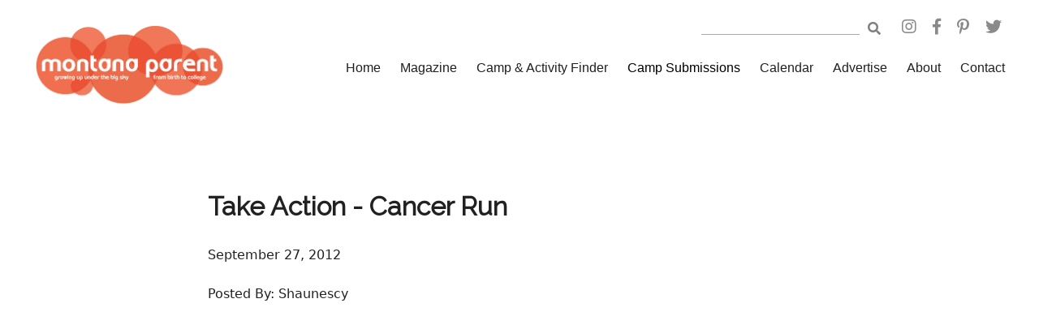

--- FILE ---
content_type: text/html; charset=utf-8
request_url: https://mtparent.com/blog/post/take-action-cancer-run
body_size: 185762
content:

    <!DOCTYPE html>
    <html lang="en-US">
      <head>
        <title data-rh="">Take Action</title><meta data-rh="" name="description" content="BLOG CATEGORIES
BLOG ARCHIVE
JANUARY 2020
DECEMBER 2019"/><meta data-rh="" property="og:url" content="https://mtparent.com/blog/post/take-action-cancer-run"/><meta data-rh="" property="og:type" content="article"/><meta data-rh="" property="og:title" content="Take Action"/><meta data-rh="" property="og:description" content="BLOG CATEGORIES
BLOG ARCHIVE
JANUARY 2020
DECEMBER 2019"/>
        <meta name="viewport" content= "width=device-width, initial-scale=1.0">
        <style type="text/css" >html,body,div,span,applet,object,iframe,h1,h2,h3,h4,h5,h6,p,blockquote,pre,a,abbr,acronym,address,big,cite,code,del,dfn,em,img,ins,kbd,q,s,samp,small,strike,strong,sub,sup,tt,var,b,u,i,center,dl,dt,dd,ol,ul,li,fieldset,form,label,legend,table,caption,tbody,tfoot,thead,tr,th,td,article,aside,canvas,details,embed,figure,figcaption,footer,header,hgroup,menu,nav,output,ruby,section,summary,time,mark,audio,video{margin:0;padding:0;border:0;font-size:100%;font:inherit;vertical-align:baseline}article,aside,details,figcaption,figure,footer,header,hgroup,menu,nav,section{display:block}body{line-height:1}ol,ul{list-style:none}blockquote,q{quotes:none}blockquote:before,blockquote:after,q:before,q:after{content:'';content:none}table{border-collapse:collapse;border-spacing:0}</style>
        <link rel="stylesheet" href="https://use.fontawesome.com/releases/v5.8.1/css/all.css" integrity="sha384-50oBUHEmvpQ+1lW4y57PTFmhCaXp0ML5d60M1M7uH2+nqUivzIebhndOJK28anvf" crossorigin="anonymous">
<script src="https://ajax.googleapis.com/ajax/libs/jquery/1.11.3/jquery.min.js"></script>
<link href="https://fonts.googleapis.com/css?family=Montserrat|Raleway&display=swap" rel="stylesheet">

<style>
  h1,
  h2,
  h3,
  h5 {
    font-family: "Raleway", sans-serif !important; 
  }
  
  h4 {
    font-family: "Montserrat", sans-serif !important;
    color: #003f5c !important;
  }

  h6 {
    font-family: "Montserrat", sans-serif !important;
    color: #003f5b !important;
  }

  .composer a {
    color: #dc5e44 !important;
  }

header,
footer {
  font-family: sans-serif;
}

.composer .cs-card h1 {
  font-size: 1.35rem !important;
}

.btn.cta {
  font-family:"Noto Sans", sans-serif;
  display: inline-block;
  background: #003f5c;
  color: white !important;
  text-decoration: none;
  line-height: 3rem;
  font-size: 1 rem;
  padding: 0 1.5rem;
  font-weight: bold;
  border-radius: 3px;
  box-shadow: 0 0 4px rgba(0, 0, 0, 0.3);
}

.btn2.cta {
  font-family:"Noto Sans", sans-serif;
  display: inline-block;
  background: #dc5e44;
  color: white !important;
  text-decoration: none;
  line-height: 3rem;
  font-size: 1.0rem;
  padding: 0 1.5rem;
  font-weight: bold;
  border-radius: 3px;
  box-shadow: 0 0 4px rgba(0, 0, 0, 0.3);
}

.cs-container.cs-container--prose {
  max-width: 50rem;
}

@media screen and (min-width: 1200px) {
  main {
    min-height: calc(100vh - 731px);
  }
}
</style>

<script>
function showAds() {
  if (typeof AdPlugg !== 'undefined' && AdPlugg.run) {
    AdPlugg.run();
  }
}

var previousPathname;
function handleURLChange() {
  var pathName = window.location.pathname;
  if (pathName !== previousPathname) {
    previousPathname = pathName;
    showAds();
  }
}

$(document).ready(function() {
  if (window.parent !== window) {
    function fixLinks() {
      $('header a, footer a').each(function(_, el) {
        var $el = $(el);
        if (!/viewport=/.test($el.attr('href')) && !/^tel/.test(($el.attr('href')))) {
          $el.attr('href', $el.attr('href') + '?viewport=true');
        }
      });
    }
    fixLinks();
    setInterval(fixLinks, 1000);
  }
  showAds();
});

setInterval(handleURLChange, 500);
</script>


<script>
    (function(ac) {
      var d = document, s = 'script', id = 'adplugg-adjs';
      var js, fjs = d.getElementsByTagName(s)[0];
      if (d.getElementById(id)) return;
      js = d.createElement(s); js.id = id; js.async = 1;
      js.src = '//www.adplugg.com/serve/' + ac + '/js/1.1/ad.js';
      fjs.parentNode.insertBefore(js, fjs);
    }('A48217821'));
</script>


<!-- Facebook Pixel Code -->
<script>
!function(f,b,e,v,n,t,s)
{if(f.fbq)return;n=f.fbq=function(){n.callMethod?
n.callMethod.apply(n,arguments):n.queue.push(arguments)};
if(!f._fbq)f._fbq=n;n.push=n;n.loaded=!0;n.version='2.0';
n.queue=[];t=b.createElement(e);t.async=!0;
t.src=v;s=b.getElementsByTagName(e)[0];
s.parentNode.insertBefore(t,s)}(window,document,'script',
'https://connect.facebook.net/en_US/fbevents.js');
 fbq('init', '259508431880898'); 
fbq('track', 'PageView');
</script>
<noscript>
 <img height="1" width="1" 
src="https://www.facebook.com/tr?id=259508431880898&ev=PageView
&noscript=1"/>
</noscript>
<!-- End Facebook Pixel Code -->


<!-- Global site tag (gtag.js) - Google Analytics -->
<script async src="https://www.googletagmanager.com/gtag/js?id=UA-UA-11382684-1"></script>
<script>
  window.dataLayer = window.dataLayer || [];
  function gtag(){dataLayer.push(arguments);}
  gtag('js', new Date());

  gtag('config', 'UA-11382684-1');
</script>



        <style type="text/css" data-ssr="true">
          .c0129 {
  height: auto;
  max-width: 100%;
}
.c0127 {
  display: flex;
  font-size: 0;
  box-shadow: 0 0 8px rgb(217, 217, 217),1px 1px 2px rgb(199, 199, 199);
  border-radius: 4px;
  flex-direction: column;
  background-color: rgb(255, 255, 255);
}
.c0127 > * {
  font-size: 1rem;
}
.c0128 {
  position: relative;
}
.c015 {
  width: 100%;
  margin-left: auto;
  margin-right: auto;
}
.c016 {
  padding: 1rem;
  max-width: 40rem;
}
.c017 {
  padding: 1rem;
  max-width: 65rem;
}
.c018 {
  padding: 1rem;
  max-width: 85rem;
}
.c019 {
  padding: 0;
  max-width: 100%;
}
.c0114 {
  display: none;
}
.c0119 {
  display: inline-flex;
  position: relative;
}
.c0121 {
  height: 100%;
  position: relative;
  max-width: 100%;
}
.c0121.c0122.ps {
  overflow: visible !important;
}
.c0121.c0122.ps .ps__rail-x, .c0121.c0122.ps .ps__rail-y {
  display: none;
}
.c0121.ps {
  overflow: hidden !important;
  touch-action: auto;
  overflow-anchor: none;
  -ms-touch-action: auto;
  -ms-overflow-style: none;
}
.c0121 .ps__rail-x, .c0121 .ps__rail-y {
  z-index: 1;
}
.c0121 .ps__rail-x  {
  height: 15px;
  bottom: 0;
  display: none;
  opacity: 0;
  position: absolute;
  transition: background-color 0.2s linear, opacity 0.2s linear;
}
.c0121 .ps__rail-y {
  width: 15px;
  right: 0;
  display: none;
  opacity: 0;
  position: absolute;
  transition: background-color 0.2s linear, opacity 0.2s linear;
}
.c0121.ps--active-x > .ps__rail-x, .c0121.ps--active-y > .ps__rail-y {
  display: block;
  background-color: transparent;
}
.c0121.ps:hover > .ps__rail-x, .c0121.ps:hover > .ps__rail-y, .c0121.ps--focus > .ps__rail-x, .c0121.ps--focus > .ps__rail-y, .c0121.ps--scrolling-x > .ps__rail-x, .c0121.ps--scrolling-y > .ps__rail-y {
  opacity: 0.6;
}
.c0121.ps__rail-x:hover, .c0121.ps__rail-y:hover, .c0121.ps__rail-x:focus, .c0121.ps__rail-y:focus {
  opacity: 0.9;
  background-color: #eee;
}
.c0121 .ps__thumb-x  {
  height: 6px;
  bottom: 2px;
  position: absolute;
  transition: background-color 0.2s linear, height 0.2s ease-in-out;
  border-radius: 6px;
  background-color: #aaa;
}
.c0121 .ps__thumb-y {
  width: 6px;
  right: 2px;
  position: absolute;
  transition: background-color 0.2s linear, width 0.2s ease-in-out;
  border-radius: 6px;
  background-color: #aaa;
}
.c0121 .ps__rail-x:hover > .ps__thumb-x, .c0121 .ps__rail-x:focus > .ps__thumb-x {
  height: 11px;
  background-color: #999;
}
.c0121 .ps__rail-y:hover > .ps__thumb-y, .c0121 .ps__rail-y:focus > .ps__thumb-y {
  width: 11px;
  background-color: #999;
}
@supports (-ms-overflow-style: none) {
  .c0121.ps {
    overflow: auto !important;
  }
}
@media screen and (-ms-high-contrast: active), (-ms-high-contrast: none)  {
  .c0121.ps {
    overflow: auto !important;
  }
}
.c0111 {
  color: rgba(0, 0, 0, 0.87);
}
.c0111 .text-align--left {
  text-align: left;
}
.c0111 .text-align--right {
  text-align: right;
}
.c0111 .text-align--center {
  text-align: center;
}
.c0111 .text-align--justify {
  text-align: justify;
}
.c0111 h1, .c0111 h2, .c0111 h3, .c0111 h4, .c0111 h5, .c0111 h6, .c0111 .h1, .c0111 .h2, .c0111 .h3, .c0111 .h4, .c0111 .h5, .c0111 .h6 {
  color: rgba(0, 0, 0, 0.87);
}
.c0111 strong, .c0111 b {
  font-weight: 700;
}
.c0111 em, .c0111 i {
  font-style: italic;
}
.c0111 a {
  color: rgb(0, 0, 255);
}
.c0111 ol, .c0111 ul {
  font-family: system-ui;
  font-weight: normal;
}
.c0111 hr {
  border: none;
  height: 1px;
  background: rgba(0, 0, 0, 0.38);
}
.c0111 ol {
  margin-left: 1.5rem;
  list-style-type: decimal;
  list-style-position: outside;
}
.c0111 ol li {
  padding-left: 0.5rem;
}
.c0111 ul {
  margin-left: 1.5rem;
  list-style-type: disc;
  list-style-position: outside;
}
.c0111 ul li {
  padding-left: 0.5rem;
}
.c0111 li ul, .c0111 li ol {
  margin-top: 0;
  margin-left: 1rem;
}
.c0111 h1, .c0111 .h1 {
  font-family: system-ui;
  font-weight: bold;
}
.c0111 h2, .c0111 .h2 {
  font-family: system-ui;
  font-weight: bold;
}
.c0111 h3, .c0111 .h3 {
  font-family: system-ui;
  font-weight: bold;
}
.c0111 h4, .c0111 .h4 {
  font-family: system-ui;
  font-weight: bold;
}
.c0111 h5, .c0111 .h5 {
  font-family: system-ui;
  font-weight: bold;
}
.c0111 h6, .c0111 .h6 {
  font-family: system-ui;
  font-weight: bold;
  text-transform: uppercase;
}
.c0111 p, .c0111 .p {
  font-family: system-ui;
  font-weight: normal;
}
.c0111 blockquote, .c0111 .blockquote {
  font-style: italic;
  font-family: system-ui;
  font-weight: normal;
}
@media (min-width: 0px) {
  .c0111 blockquote, .c0111 .blockquote {
    font-size: 1.2rem;
    margin-top: 1.5rem;
    line-height: 1.5;
  }
}
@media (min-width: 600px) {
  .c0111 blockquote, .c0111 .blockquote {
    font-size: 1.2rem;
    margin-top: 1.5rem;
    line-height: 1.5;
  }
}
@media (min-width: 960px) {
  .c0111 blockquote, .c0111 .blockquote {
    font-size: 1.2rem;
    margin-top: 1.5rem;
    line-height: 1.5;
  }
}
@media (min-width: 1280px) {
  .c0111 blockquote, .c0111 .blockquote {
    font-size: 1.2rem;
    margin-top: 1.5rem;
    line-height: 1.5;
  }
}
@media (min-width: 1920px) {
  .c0111 blockquote, .c0111 .blockquote {
    font-size: 1.2rem;
    margin-top: 1.5rem;
    line-height: 1.5;
  }
}
@media (min-width: 0px) {
  .c0111 p, .c0111 .p {
    font-size: 1rem;
    margin-top: 1.5rem;
    line-height: 1.5;
  }
}
@media (min-width: 600px) {
  .c0111 p, .c0111 .p {
    font-size: 1rem;
    margin-top: 1.5rem;
    line-height: 1.5;
  }
}
@media (min-width: 960px) {
  .c0111 p, .c0111 .p {
    font-size: 1rem;
    margin-top: 1.5rem;
    line-height: 1.5;
  }
}
@media (min-width: 1280px) {
  .c0111 p, .c0111 .p {
    font-size: 1rem;
    margin-top: 1.5rem;
    line-height: 1.5;
  }
}
@media (min-width: 1920px) {
  .c0111 p, .c0111 .p {
    font-size: 1rem;
    margin-top: 1.5rem;
    line-height: 1.5;
  }
}
@media (min-width: 0px) {
  .c0111 h6, .c0111 .h6 {
    font-size: 0.875rem;
    margin-top: 1.875rem;
    line-height: 1.5;
  }
}
@media (min-width: 600px) {
  .c0111 h6, .c0111 .h6 {
    font-size: 0.875rem;
    margin-top: 1.875rem;
    line-height: 1.5;
  }
}
@media (min-width: 960px) {
  .c0111 h6, .c0111 .h6 {
    font-size: 0.875rem;
    margin-top: 1.875rem;
    line-height: 1.5;
  }
}
@media (min-width: 1280px) {
  .c0111 h6, .c0111 .h6 {
    font-size: 0.875rem;
    margin-top: 1.875rem;
    line-height: 1.5;
  }
}
@media (min-width: 1920px) {
  .c0111 h6, .c0111 .h6 {
    font-size: 0.875rem;
    margin-top: 1.875rem;
    line-height: 1.5;
  }
}
@media (min-width: 0px) {
  .c0111 h5, .c0111 .h5 {
    font-size: 1rem;
    margin-top: 1.875rem;
    line-height: 1.5;
  }
}
@media (min-width: 600px) {
  .c0111 h5, .c0111 .h5 {
    font-size: 1rem;
    margin-top: 1.875rem;
    line-height: 1.5;
  }
}
@media (min-width: 960px) {
  .c0111 h5, .c0111 .h5 {
    font-size: 1rem;
    margin-top: 1.875rem;
    line-height: 1.5;
  }
}
@media (min-width: 1280px) {
  .c0111 h5, .c0111 .h5 {
    font-size: 1rem;
    margin-top: 1.875rem;
    line-height: 1.5;
  }
}
@media (min-width: 1920px) {
  .c0111 h5, .c0111 .h5 {
    font-size: 1rem;
    margin-top: 1.875rem;
    line-height: 1.5;
  }
}
@media (min-width: 0px) {
  .c0111 h4, .c0111 .h4 {
    font-size: 1.25rem;
    margin-top: 2.25rem;
    line-height: 1.5;
  }
}
@media (min-width: 600px) {
  .c0111 h4, .c0111 .h4 {
    font-size: 1.25rem;
    margin-top: 2.25rem;
    line-height: 1.5;
  }
}
@media (min-width: 960px) {
  .c0111 h4, .c0111 .h4 {
    font-size: 1.25rem;
    margin-top: 2.25rem;
    line-height: 1.5;
  }
}
@media (min-width: 1280px) {
  .c0111 h4, .c0111 .h4 {
    font-size: 1.25rem;
    margin-top: 2.25rem;
    line-height: 1.5;
  }
}
@media (min-width: 1920px) {
  .c0111 h4, .c0111 .h4 {
    font-size: 1.25rem;
    margin-top: 2.25rem;
    line-height: 1.5;
  }
}
@media (min-width: 0px) {
  .c0111 h3, .c0111 .h3 {
    font-size: 1.5rem;
    margin-top: 2.25rem;
    line-height: 1.5;
  }
}
@media (min-width: 600px) {
  .c0111 h3, .c0111 .h3 {
    font-size: 1.5rem;
    margin-top: 2.25rem;
    line-height: 1.5;
  }
}
@media (min-width: 960px) {
  .c0111 h3, .c0111 .h3 {
    font-size: 1.5rem;
    margin-top: 2.25rem;
    line-height: 1.5;
  }
}
@media (min-width: 1280px) {
  .c0111 h3, .c0111 .h3 {
    font-size: 1.5rem;
    margin-top: 2.25rem;
    line-height: 1.5;
  }
}
@media (min-width: 1920px) {
  .c0111 h3, .c0111 .h3 {
    font-size: 1.5rem;
    margin-top: 2.25rem;
    line-height: 1.5;
  }
}
@media (min-width: 0px) {
  .c0111 h2, .c0111 .h2 {
    font-size: 1.75rem;
    margin-top: 2.625rem;
    line-height: 1.5;
  }
}
@media (min-width: 600px) {
  .c0111 h2, .c0111 .h2 {
    font-size: 1.75rem;
    margin-top: 2.625rem;
    line-height: 1.5;
  }
}
@media (min-width: 960px) {
  .c0111 h2, .c0111 .h2 {
    font-size: 1.75rem;
    margin-top: 2.625rem;
    line-height: 1.5;
  }
}
@media (min-width: 1280px) {
  .c0111 h2, .c0111 .h2 {
    font-size: 1.75rem;
    margin-top: 2.625rem;
    line-height: 1.5;
  }
}
@media (min-width: 1920px) {
  .c0111 h2, .c0111 .h2 {
    font-size: 1.75rem;
    margin-top: 2.625rem;
    line-height: 1.5;
  }
}
@media (min-width: 0px) {
  .c0111 h1, .c0111 .h1 {
    font-size: 2rem;
    margin-top: 3rem;
    line-height: 1.5;
  }
}
@media (min-width: 600px) {
  .c0111 h1, .c0111 .h1 {
    font-size: 2rem;
    margin-top: 3rem;
    line-height: 1.5;
  }
}
@media (min-width: 960px) {
  .c0111 h1, .c0111 .h1 {
    font-size: 2rem;
    margin-top: 3rem;
    line-height: 1.5;
  }
}
@media (min-width: 1280px) {
  .c0111 h1, .c0111 .h1 {
    font-size: 2rem;
    margin-top: 3rem;
    line-height: 1.5;
  }
}
@media (min-width: 1920px) {
  .c0111 h1, .c0111 .h1 {
    font-size: 2rem;
    margin-top: 3rem;
    line-height: 1.5;
  }
}
@media (min-width: 0px) {
  .c0111 hr {
    font-size: 1rem;
    margin-top: 1.5rem;
    line-height: 1.5;
  }
}
@media (min-width: 600px) {
  .c0111 hr {
    font-size: 1rem;
    margin-top: 1.5rem;
    line-height: 1.5;
  }
}
@media (min-width: 960px) {
  .c0111 hr {
    font-size: 1rem;
    margin-top: 1.5rem;
    line-height: 1.5;
  }
}
@media (min-width: 1280px) {
  .c0111 hr {
    font-size: 1rem;
    margin-top: 1.5rem;
    line-height: 1.5;
  }
}
@media (min-width: 1920px) {
  .c0111 hr {
    font-size: 1rem;
    margin-top: 1.5rem;
    line-height: 1.5;
  }
}
@media (min-width: 0px) {
  .c0111 ol, .c0111 ul {
    font-size: 1rem;
    margin-top: 1.125rem;
    line-height: 1.5;
  }
}
@media (min-width: 600px) {
  .c0111 ol, .c0111 ul {
    font-size: 1rem;
    margin-top: 1.125rem;
    line-height: 1.5;
  }
}
@media (min-width: 960px) {
  .c0111 ol, .c0111 ul {
    font-size: 1rem;
    margin-top: 1.125rem;
    line-height: 1.5;
  }
}
@media (min-width: 1280px) {
  .c0111 ol, .c0111 ul {
    font-size: 1rem;
    margin-top: 1.125rem;
    line-height: 1.5;
  }
}
@media (min-width: 1920px) {
  .c0111 ol, .c0111 ul {
    font-size: 1rem;
    margin-top: 1.125rem;
    line-height: 1.5;
  }
}
.c0110 {
  margin: 0;
  position: relative;
  box-sizing: border-box;
}
.c0110 .ql-clipboard {
  top: 50%;
  left: -100000px;
  height: 1px;
  position: absolute;
  overflow-y: hidden;
}
.c0110 .ql-clipboard p {
  margin: 0;
  padding: 0;
}
.c0110 .ql-editor {
  outline: none;
}
.c0131 {
  top: 0;
  left: 0;
  width: 100vw;
  height: 0;
  z-index: 1000;
  position: fixed;
  transform: translate3d(0, 0, 0);
  background: rgba(0, 0, 0, 0);
  transition: background 300ms, height 0ms 300ms;
  -webkit-tap-highlight-color: rgba(0, 0, 0, 0);
}
.c0131.c0132 {
  height: 100vh;
  background: rgba(0, 0, 0, 0.3);
  transition: background 300ms;
}
.c011 {
  display: flex;
  position: relative;
  box-sizing: border-box;
  transition: padding-top 200ms;
  padding-top: 60px;
  flex-direction: column;
}
.c012 {
  padding-top: 50px;
}
.c013 {
  padding-top: 0;
}
.c0130 {
  flex: 1;
  padding: 0.5em;
  position: relative;
}
.c0130 *:first-child {
  margin-top: 0;
}
.c0124 {
  flex: 1;
  margin: 6px;
}
.c0125 {
  color: inherit;
  height: 100%;
  display: flex;
  flex-direction: column;
  text-decoration: none;
}
.c0126 {
  flex-direction: row;
}
.c0123 {
  flex: 1;
  width: 100%;
  display: flex;
}
.c0112 {
  padding: 6px;
  position: relative;
  background: rgb(255, 255, 255);
}
.c0120 {
  padding: 6px;
  position: relative;
  background: rgb(255, 255, 255);
}
.c0117 {
  box-sizing: border-box;
  transition: box-shadow 300ms;
}
.c0118 {
  flex: 1;
  display: flex;
  position: relative;
}
.c014 {
  position: relative;
  box-sizing: border-box;
}
        </style>
        <style data-styled="true" data-styled-version="5.0.1">html{line-height:1.15;-webkit-text-size-adjust:100%;}
body{margin:0;}
main{display:block;}
h1{font-size:2em;margin:0.67em 0;}
hr{box-sizing:content-box;height:0;overflow:visible;}
pre{font-family:monospace,monospace;font-size:1em;}
a{background-color:transparent;}
abbr[title]{border-bottom:none;-webkit-text-decoration:underline;text-decoration:underline;-webkit-text-decoration:underline dotted;text-decoration:underline dotted;}
b,strong{font-weight:bolder;}
code,kbd,samp{font-family:monospace,monospace;font-size:1em;}
small{font-size:80%;}
sub,sup{font-size:75%;line-height:0;position:relative;vertical-align:baseline;}
sub{bottom:-0.25em;}
sup{top:-0.5em;}
img{border-style:none;}
button,input,optgroup,select,textarea{font-family:inherit;font-size:100%;line-height:1.15;margin:0;}
button,input{overflow:visible;}
button,select{text-transform:none;}
button,[type="button"],[type="reset"],[type="submit"]{-webkit-appearance:button;}
button::-moz-focus-inner,[type="button"]::-moz-focus-inner,[type="reset"]::-moz-focus-inner,[type="submit"]::-moz-focus-inner{border-style:none;padding:0;}
button:-moz-focusring,[type="button"]:-moz-focusring,[type="reset"]:-moz-focusring,[type="submit"]:-moz-focusring{outline:1px dotted ButtonText;}
fieldset{padding:0.35em 0.75em 0.625em;}
legend{box-sizing:border-box;color:inherit;display:table;max-width:100%;padding:0;white-space:normal;}
progress{vertical-align:baseline;}
textarea{overflow:auto;}
[type="checkbox"],[type="radio"]{box-sizing:border-box;padding:0;}
[type="number"]::-webkit-inner-spin-button,[type="number"]::-webkit-outer-spin-button{height:auto;}
[type="search"]{-webkit-appearance:textfield;outline-offset:-2px;}
[type="search"]::-webkit-search-decoration{-webkit-appearance:none;}
::-webkit-file-upload-button{-webkit-appearance:button;font:inherit;}
details{display:block;}
summary{display:list-item;}
template{display:none;}
[hidden]{display:none;}
data-styled.g152[id="sc-global-iFPQQu1"]{content:"sc-global-iFPQQu1,"}
body{--mint-breakpoints-lg:1280;--mint-breakpoints-md:960;--mint-breakpoints-sm:600;--mint-breakpoints-xl:1920;--mint-breakpoints-xs:0;--mint-comp-divider-size:1px;--mint-modular-scale:1.61803398875;--mint-palette-action-active:rgba(0,0,0,0.54);--mint-palette-action-disabled-background:rgba(0,0,0,0.12);--mint-palette-action-disabled:rgba(0,0,0,0.26);--mint-palette-action-hover-opacity:0.08;--mint-palette-action-hover:rgba(0,0,0,0.08);--mint-palette-action-selected:rgba(0,0,0,0.14);--mint-palette-background-default:#fafafa;--mint-palette-background-surface:#fff;--mint-palette-divider:rgba(0,0,0,0.12);--mint-palette-error-contrast-text:#fff;--mint-palette-error-dark:#d32f2f;--mint-palette-error-light:#e57373;--mint-palette-error-main:#f44336;--mint-palette-neutral-100:#f5f5f5;--mint-palette-neutral-200:#eeeeee;--mint-palette-neutral-300:#e0e0e0;--mint-palette-neutral-400:#bdbdbd;--mint-palette-neutral-500:#9e9e9e;--mint-palette-neutral-50:#fafafa;--mint-palette-neutral-600:#757575;--mint-palette-neutral-700:#616161;--mint-palette-neutral-800:#424242;--mint-palette-neutral-900:#212121;--mint-palette-neutral-a-100:#d5d5d5;--mint-palette-neutral-a-200:#aaaaaa;--mint-palette-neutral-a-400:#303030;--mint-palette-neutral-a-700:#616161;--mint-palette-primary-contrast-text:#fff;--mint-palette-primary-dark:#1976d2;--mint-palette-primary-light:#64b5f6;--mint-palette-primary-main:#2196f3;--mint-palette-secondary-contrast-text:#fff;--mint-palette-secondary-dark:#303f9f;--mint-palette-secondary-light:#7986cb;--mint-palette-secondary-main:#3f51b5;--mint-palette-text-disabled:rgba(0,0,0,0.38);--mint-palette-text-hint:rgba(0,0,0,0.38);--mint-palette-text-primary:rgba(0,0,0,0.87);--mint-palette-text-secondary:rgba(0,0,0,0.54);--mint-palette-tonal-offset:0.2;--mint-palette-warning-contrast-text:#fff;--mint-palette-warning-dark:#e64a19;--mint-palette-warning-light:#ff8a65;--mint-palette-warning-main:#ff5722;--mint-shadows-0:none;--mint-shadows-10:0px 6px 6px -3px rgba(0,0,0,0.2),0px 10px 14px 1px rgba(0,0,0,0.14),0px 4px 18px 3px rgba(0,0,0,0.12);--mint-shadows-11:0px 6px 7px -4px rgba(0,0,0,0.2),0px 11px 15px 1px rgba(0,0,0,0.14),0px 4px 20px 3px rgba(0,0,0,0.12);--mint-shadows-12:0px 7px 8px -4px rgba(0,0,0,0.2),0px 12px 17px 2px rgba(0,0,0,0.14),0px 5px 22px 4px rgba(0,0,0,0.12);--mint-shadows-13:0px 7px 8px -4px rgba(0,0,0,0.2),0px 13px 19px 2px rgba(0,0,0,0.14),0px 5px 24px 4px rgba(0,0,0,0.12);--mint-shadows-14:0px 7px 9px -4px rgba(0,0,0,0.2),0px 14px 21px 2px rgba(0,0,0,0.14),0px 5px 26px 4px rgba(0,0,0,0.12);--mint-shadows-15:0px 8px 9px -5px rgba(0,0,0,0.2),0px 15px 22px 2px rgba(0,0,0,0.14),0px 6px 28px 5px rgba(0,0,0,0.12);--mint-shadows-16:0px 8px 10px -5px rgba(0,0,0,0.2),0px 16px 24px 2px rgba(0,0,0,0.14),0px 6px 30px 5px rgba(0,0,0,0.12);--mint-shadows-17:0px 8px 11px -5px rgba(0,0,0,0.2),0px 17px 26px 2px rgba(0,0,0,0.14),0px 6px 32px 5px rgba(0,0,0,0.12);--mint-shadows-18:0px 9px 11px -5px rgba(0,0,0,0.2),0px 18px 28px 2px rgba(0,0,0,0.14),0px 7px 34px 6px rgba(0,0,0,0.12);--mint-shadows-19:0px 9px 12px -6px rgba(0,0,0,0.2),0px 19px 29px 2px rgba(0,0,0,0.14),0px 7px 36px 6px rgba(0,0,0,0.12);--mint-shadows-1:0px 1px 3px 0px rgba(0,0,0,0.2),0px 1px 1px 0px rgba(0,0,0,0.14),0px 2px 1px -1px rgba(0,0,0,0.12);--mint-shadows-20:0px 10px 13px -6px rgba(0,0,0,0.2),0px 20px 31px 3px rgba(0,0,0,0.14),0px 8px 38px 7px rgba(0,0,0,0.12);--mint-shadows-21:0px 10px 13px -6px rgba(0,0,0,0.2),0px 21px 33px 3px rgba(0,0,0,0.14),0px 8px 40px 7px rgba(0,0,0,0.12);--mint-shadows-22:0px 10px 14px -6px rgba(0,0,0,0.2),0px 22px 35px 3px rgba(0,0,0,0.14),0px 8px 42px 7px rgba(0,0,0,0.12);--mint-shadows-23:0px 11px 14px -7px rgba(0,0,0,0.2),0px 23px 36px 3px rgba(0,0,0,0.14),0px 9px 44px 8px rgba(0,0,0,0.12);--mint-shadows-24:0px 11px 15px -7px rgba(0,0,0,0.2),0px 24px 38px 3px rgba(0,0,0,0.14),0px 9px 46px 8px rgba(0,0,0,0.12);--mint-shadows-2:0px 1px 5px 0px rgba(0,0,0,0.2),0px 2px 2px 0px rgba(0,0,0,0.14),0px 3px 1px -2px rgba(0,0,0,0.12);--mint-shadows-3:0px 1px 8px 0px rgba(0,0,0,0.2),0px 3px 4px 0px rgba(0,0,0,0.14),0px 3px 3px -2px rgba(0,0,0,0.12);--mint-shadows-4:0px 2px 4px -1px rgba(0,0,0,0.2),0px 4px 5px 0px rgba(0,0,0,0.14),0px 1px 10px 0px rgba(0,0,0,0.12);--mint-shadows-5:0px 3px 5px -1px rgba(0,0,0,0.2),0px 5px 8px 0px rgba(0,0,0,0.14),0px 1px 14px 0px rgba(0,0,0,0.12);--mint-shadows-6:0px 3px 5px -1px rgba(0,0,0,0.2),0px 6px 10px 0px rgba(0,0,0,0.14),0px 1px 18px 0px rgba(0,0,0,0.12);--mint-shadows-7:0px 4px 5px -2px rgba(0,0,0,0.2),0px 7px 10px 1px rgba(0,0,0,0.14),0px 2px 16px 1px rgba(0,0,0,0.12);--mint-shadows-8:0px 5px 5px -3px rgba(0,0,0,0.2),0px 8px 10px 1px rgba(0,0,0,0.14),0px 3px 14px 2px rgba(0,0,0,0.12);--mint-shadows-9:0px 5px 6px -3px rgba(0,0,0,0.2),0px 9px 12px 1px rgba(0,0,0,0.14),0px 3px 16px 2px rgba(0,0,0,0.12);--mint-spacing:4;--mint-typography-baseline:1;--mint-typography-body-font-family:'Open Sans',sans-serif;--mint-typography-body-font-size-lg:1.15rem;--mint-typography-body-font-size-md:1rem;--mint-typography-body-font-size-sm:1rem;--mint-typography-body-font-size-xl:1.35rem;--mint-typography-body-font-size-xs:1rem;--mint-typography-body-font-stretch:none;--mint-typography-body-font-style:normal;--mint-typography-body-font-variant:normal;--mint-typography-body-font-weight:400;--mint-typography-body-letter-spacing:normal;--mint-typography-body-line-height:1.35;--mint-typography-body-rvr-lg:1;--mint-typography-body-rvr-md:0.75;--mint-typography-body-rvr-sm:0.75;--mint-typography-body-rvr-xl:1.25;--mint-typography-body-rvr-xs:0.75;--mint-typography-body-text-transform:none;--mint-typography-body-vr:0.75;--mint-typography-button-font-family:'Rubik',sans-serif;--mint-typography-button-font-size-lg:0.850rem;--mint-typography-button-font-size-md:0.825rem;--mint-typography-button-font-size-sm:0.8rem;--mint-typography-button-font-size-xl:0.900rem;--mint-typography-button-font-size-xs:0.8rem;--mint-typography-button-font-stretch:none;--mint-typography-button-font-style:normal;--mint-typography-button-font-variant:normal;--mint-typography-button-font-weight:400;--mint-typography-button-letter-spacing:normal;--mint-typography-button-line-height:1.75;--mint-typography-button-rvr-lg:0.75;--mint-typography-button-rvr-md:0.5;--mint-typography-button-rvr-sm:0.5;--mint-typography-button-rvr-xl:1;--mint-typography-button-rvr-xs:0.5;--mint-typography-button-text-transform:none;--mint-typography-button-vr:0.75;--mint-typography-caption-font-family:'Rubik',sans-serif;--mint-typography-caption-font-size-lg:1rem;--mint-typography-caption-font-size-md:1rem;--mint-typography-caption-font-size-sm:1rem;--mint-typography-caption-font-size-xl:1rem;--mint-typography-caption-font-size-xs:1rem;--mint-typography-caption-font-stretch:none;--mint-typography-caption-font-style:normal;--mint-typography-caption-font-variant:normal;--mint-typography-caption-font-weight:400;--mint-typography-caption-letter-spacing:normal;--mint-typography-caption-line-height:1.35;--mint-typography-caption-rvr-lg:0.75;--mint-typography-caption-rvr-md:0.75;--mint-typography-caption-rvr-sm:0.75;--mint-typography-caption-rvr-xl:0.75;--mint-typography-caption-rvr-xs:0.75;--mint-typography-caption-text-transform:none;--mint-typography-caption-vr:0.75;--mint-typography-control-font-family:'Rubik',sans-serif;--mint-typography-control-font-size-lg:0.950rem;--mint-typography-control-font-size-md:0.925rem;--mint-typography-control-font-size-sm:0.900rem;--mint-typography-control-font-size-xl:0.975rem;--mint-typography-control-font-size-xs:0.900rem;--mint-typography-control-font-stretch:none;--mint-typography-control-font-style:normal;--mint-typography-control-font-variant:normal;--mint-typography-control-font-weight:400;--mint-typography-control-letter-spacing:normal;--mint-typography-control-line-height:1.75;--mint-typography-control-rvr-lg:0.75;--mint-typography-control-rvr-md:0.5;--mint-typography-control-rvr-sm:0.5;--mint-typography-control-rvr-xl:1;--mint-typography-control-rvr-xs:0.5;--mint-typography-control-text-transform:none;--mint-typography-control-vr:0.75;--mint-typography-dense-font-family:'Rubik',sans-serif;--mint-typography-dense-font-size-lg:0.9rem;--mint-typography-dense-font-size-md:0.8rem;--mint-typography-dense-font-size-sm:0.8rem;--mint-typography-dense-font-size-xl:1rem;--mint-typography-dense-font-size-xs:0.8rem;--mint-typography-dense-font-stretch:none;--mint-typography-dense-font-style:normal;--mint-typography-dense-font-variant:normal;--mint-typography-dense-font-weight:400;--mint-typography-dense-letter-spacing:normal;--mint-typography-dense-line-height:1.6;--mint-typography-dense-rvr-lg:0.75;--mint-typography-dense-rvr-md:0.75;--mint-typography-dense-rvr-sm:0.75;--mint-typography-dense-rvr-xl:0.75;--mint-typography-dense-rvr-xs:0.75;--mint-typography-dense-text-transform:none;--mint-typography-dense-vr:0.75;--mint-typography-h1-font-family:'Rubik',sans-serif;--mint-typography-h1-font-size-lg:2rem;--mint-typography-h1-font-size-md:2rem;--mint-typography-h1-font-size-sm:2rem;--mint-typography-h1-font-size-xl:2rem;--mint-typography-h1-font-size-xs:2rem;--mint-typography-h1-font-stretch:none;--mint-typography-h1-font-style:normal;--mint-typography-h1-font-variant:normal;--mint-typography-h1-font-weight:700;--mint-typography-h1-letter-spacing:-0.04em;--mint-typography-h1-line-height:1.05;--mint-typography-h1-rvr-lg:1.5;--mint-typography-h1-rvr-md:1.5;--mint-typography-h1-rvr-sm:1.5;--mint-typography-h1-rvr-xl:1.5;--mint-typography-h1-rvr-xs:1.5;--mint-typography-h1-text-transform:none;--mint-typography-h1-vr:0.75;--mint-typography-h2-font-family:'Rubik',sans-serif;--mint-typography-h2-font-size-lg:1.4rem;--mint-typography-h2-font-size-md:1.4rem;--mint-typography-h2-font-size-sm:1.4rem;--mint-typography-h2-font-size-xl:1.4rem;--mint-typography-h2-font-size-xs:1.4rem;--mint-typography-h2-font-stretch:none;--mint-typography-h2-font-style:normal;--mint-typography-h2-font-variant:normal;--mint-typography-h2-font-weight:500;--mint-typography-h2-letter-spacing:-0.02em;--mint-typography-h2-line-height:1;--mint-typography-h2-rvr-lg:1.5;--mint-typography-h2-rvr-md:1.5;--mint-typography-h2-rvr-sm:1.5;--mint-typography-h2-rvr-xl:1.5;--mint-typography-h2-rvr-xs:1.5;--mint-typography-h2-text-transform:none;--mint-typography-h2-vr:0.75;--mint-typography-h3-font-family:'Rubik',sans-serif;--mint-typography-h3-font-size-lg:2.5rem;--mint-typography-h3-font-size-md:2rem;--mint-typography-h3-font-size-sm:2rem;--mint-typography-h3-font-size-xl:3rem;--mint-typography-h3-font-size-xs:2rem;--mint-typography-h3-font-stretch:none;--mint-typography-h3-font-style:normal;--mint-typography-h3-font-variant:normal;--mint-typography-h3-font-weight:700;--mint-typography-h3-letter-spacing:-0.02em;--mint-typography-h3-line-height:1;--mint-typography-h3-rvr-lg:2.5;--mint-typography-h3-rvr-md:2;--mint-typography-h3-rvr-sm:1.5;--mint-typography-h3-rvr-xl:3;--mint-typography-h3-rvr-xs:1.5;--mint-typography-h3-text-transform:none;--mint-typography-h3-vr:0.75;--mint-typography-h4-font-family:'Rubik',sans-serif;--mint-typography-h4-font-size-lg:2rem;--mint-typography-h4-font-size-md:1.5rem;--mint-typography-h4-font-size-sm:1.5rem;--mint-typography-h4-font-size-xl:2.5rem;--mint-typography-h4-font-size-xs:1.5rem;--mint-typography-h4-font-stretch:none;--mint-typography-h4-font-style:normal;--mint-typography-h4-font-variant:normal;--mint-typography-h4-font-weight:700;--mint-typography-h4-letter-spacing:-0.01em;--mint-typography-h4-line-height:1;--mint-typography-h4-rvr-lg:2.5;--mint-typography-h4-rvr-md:2;--mint-typography-h4-rvr-sm:1.5;--mint-typography-h4-rvr-xl:3;--mint-typography-h4-rvr-xs:1.5;--mint-typography-h4-text-transform:none;--mint-typography-h4-vr:0.75;--mint-typography-h5-font-family:'Rubik',sans-serif;--mint-typography-h5-font-size-lg:1.5rem;--mint-typography-h5-font-size-md:1.25rem;--mint-typography-h5-font-size-sm:1.25rem;--mint-typography-h5-font-size-xl:2rem;--mint-typography-h5-font-size-xs:1.25rem;--mint-typography-h5-font-stretch:none;--mint-typography-h5-font-style:normal;--mint-typography-h5-font-variant:normal;--mint-typography-h5-font-weight:700;--mint-typography-h5-letter-spacing:0.04em;--mint-typography-h5-line-height:1;--mint-typography-h5-rvr-lg:2.5;--mint-typography-h5-rvr-md:2;--mint-typography-h5-rvr-sm:1.5;--mint-typography-h5-rvr-xl:3;--mint-typography-h5-rvr-xs:1.5;--mint-typography-h5-text-transform:uppercase;--mint-typography-h5-vr:0.75;--mint-typography-h6-font-family:'Rubik',sans-serif;--mint-typography-h6-font-size-lg:1rem;--mint-typography-h6-font-size-md:1rem;--mint-typography-h6-font-size-sm:1rem;--mint-typography-h6-font-size-xl:1.5rem;--mint-typography-h6-font-size-xs:1rem;--mint-typography-h6-font-stretch:none;--mint-typography-h6-font-style:normal;--mint-typography-h6-font-variant:normal;--mint-typography-h6-font-weight:700;--mint-typography-h6-letter-spacing:0.05em;--mint-typography-h6-line-height:1;--mint-typography-h6-rvr-lg:2.5;--mint-typography-h6-rvr-md:2;--mint-typography-h6-rvr-sm:1.5;--mint-typography-h6-rvr-xl:3;--mint-typography-h6-rvr-xs:1.5;--mint-typography-h6-text-transform:uppercase;--mint-typography-h6-vr:0.75;--mint-typography-helper-font-family:'Rubik',sans-serif;--mint-typography-helper-font-size-lg:0.725rem;--mint-typography-helper-font-size-md:0.700rem;--mint-typography-helper-font-size-sm:0.675rem;--mint-typography-helper-font-size-xl:0.750rem;--mint-typography-helper-font-size-xs:0.675rem;--mint-typography-helper-font-stretch:none;--mint-typography-helper-font-style:normal;--mint-typography-helper-font-variant:normal;--mint-typography-helper-font-weight:500;--mint-typography-helper-letter-spacing:normal;--mint-typography-helper-line-height:1.5;--mint-typography-helper-rvr-lg:0.75;--mint-typography-helper-rvr-md:0.75;--mint-typography-helper-rvr-sm:0.75;--mint-typography-helper-rvr-xl:0.75;--mint-typography-helper-rvr-xs:0.75;--mint-typography-helper-text-transform:none;--mint-typography-helper-vr:0.75;--mint-typography-overline-font-family:'Rubik',sans-serif;--mint-typography-overline-font-size-lg:1rem;--mint-typography-overline-font-size-md:0.75rem;--mint-typography-overline-font-size-sm:0.75rem;--mint-typography-overline-font-size-xl:1rem;--mint-typography-overline-font-size-xs:0.75rem;--mint-typography-overline-font-stretch:none;--mint-typography-overline-font-style:normal;--mint-typography-overline-font-variant:normal;--mint-typography-overline-font-weight:400;--mint-typography-overline-letter-spacing:0.05em;--mint-typography-overline-line-height:1.35;--mint-typography-overline-rvr-lg:1;--mint-typography-overline-rvr-md:1;--mint-typography-overline-rvr-sm:1;--mint-typography-overline-rvr-xl:1;--mint-typography-overline-rvr-xs:1;--mint-typography-overline-text-transform:uppercase;--mint-typography-overline-vr:0.75;--mint-typography-subtitle-font-family:'Rubik',sans-serif;--mint-typography-subtitle-font-size-lg:1.35rem;--mint-typography-subtitle-font-size-md:1rem;--mint-typography-subtitle-font-size-sm:1rem;--mint-typography-subtitle-font-size-xl:1.5rem;--mint-typography-subtitle-font-size-xs:1rem;--mint-typography-subtitle-font-stretch:none;--mint-typography-subtitle-font-style:normal;--mint-typography-subtitle-font-variant:normal;--mint-typography-subtitle-font-weight:600;--mint-typography-subtitle-letter-spacing:0.03em;--mint-typography-subtitle-line-height:1.35;--mint-typography-subtitle-rvr-lg:1;--mint-typography-subtitle-rvr-md:1;--mint-typography-subtitle-rvr-sm:1;--mint-typography-subtitle-rvr-xl:1;--mint-typography-subtitle-rvr-xs:1;--mint-typography-subtitle-text-transform:uppercase;--mint-typography-subtitle-vr:0.75;}
data-styled.g153[id="sc-global-fCDinb1"]{content:"sc-global-fCDinb1,"}
html{line-height:1.15;-webkit-text-size-adjust:100%;}
body{margin:0;}
main{display:block;}
h1{font-size:2em;margin:0.67em 0;}
hr{box-sizing:content-box;height:0;overflow:visible;}
pre{font-family:monospace,monospace;font-size:1em;}
a{background-color:transparent;}
abbr[title]{border-bottom:none;-webkit-text-decoration:underline;text-decoration:underline;-webkit-text-decoration:underline dotted;text-decoration:underline dotted;}
b,strong{font-weight:bolder;}
code,kbd,samp{font-family:monospace,monospace;font-size:1em;}
small{font-size:80%;}
sub,sup{font-size:75%;line-height:0;position:relative;vertical-align:baseline;}
sub{bottom:-0.25em;}
sup{top:-0.5em;}
img{border-style:none;}
button,input,optgroup,select,textarea{font-family:inherit;font-size:100%;line-height:1.15;margin:0;}
button,input{overflow:visible;}
button,select{text-transform:none;}
button,[type="button"],[type="reset"],[type="submit"]{-webkit-appearance:button;}
button::-moz-focus-inner,[type="button"]::-moz-focus-inner,[type="reset"]::-moz-focus-inner,[type="submit"]::-moz-focus-inner{border-style:none;padding:0;}
button:-moz-focusring,[type="button"]:-moz-focusring,[type="reset"]:-moz-focusring,[type="submit"]:-moz-focusring{outline:1px dotted ButtonText;}
fieldset{padding:0.35em 0.75em 0.625em;}
legend{box-sizing:border-box;color:inherit;display:table;max-width:100%;padding:0;white-space:normal;}
progress{vertical-align:baseline;}
textarea{overflow:auto;}
[type="checkbox"],[type="radio"]{box-sizing:border-box;padding:0;}
[type="number"]::-webkit-inner-spin-button,[type="number"]::-webkit-outer-spin-button{height:auto;}
[type="search"]{-webkit-appearance:textfield;outline-offset:-2px;}
[type="search"]::-webkit-search-decoration{-webkit-appearance:none;}
::-webkit-file-upload-button{-webkit-appearance:button;font:inherit;}
details{display:block;}
summary{display:list-item;}
template{display:none;}
[hidden]{display:none;}
data-styled.g154[id="sc-global-iFPQQu2"]{content:"sc-global-iFPQQu2,"}
body{--mint-breakpoints-lg:1280;--mint-breakpoints-md:960;--mint-breakpoints-sm:600;--mint-breakpoints-xl:1920;--mint-breakpoints-xs:0;--mint-comp-divider-size:1px;--mint-modular-scale:1.61803398875;--mint-palette-action-active:rgba(0,0,0,0.54);--mint-palette-action-disabled-background:rgba(0,0,0,0.12);--mint-palette-action-disabled:rgba(0,0,0,0.26);--mint-palette-action-hover-opacity:0.08;--mint-palette-action-hover:rgba(0,0,0,0.08);--mint-palette-action-selected:rgba(0,0,0,0.14);--mint-palette-background-default:#fafafa;--mint-palette-background-surface:#fff;--mint-palette-divider:rgba(0,0,0,0.12);--mint-palette-error-contrast-text:#fff;--mint-palette-error-dark:#d32f2f;--mint-palette-error-light:#e57373;--mint-palette-error-main:#f44336;--mint-palette-neutral-100:#f5f5f5;--mint-palette-neutral-200:#eeeeee;--mint-palette-neutral-300:#e0e0e0;--mint-palette-neutral-400:#bdbdbd;--mint-palette-neutral-500:#9e9e9e;--mint-palette-neutral-50:#fafafa;--mint-palette-neutral-600:#757575;--mint-palette-neutral-700:#616161;--mint-palette-neutral-800:#424242;--mint-palette-neutral-900:#212121;--mint-palette-neutral-a-100:#d5d5d5;--mint-palette-neutral-a-200:#aaaaaa;--mint-palette-neutral-a-400:#303030;--mint-palette-neutral-a-700:#616161;--mint-palette-primary-contrast-text:#fff;--mint-palette-primary-dark:#1976d2;--mint-palette-primary-light:#64b5f6;--mint-palette-primary-main:#2196f3;--mint-palette-secondary-contrast-text:#fff;--mint-palette-secondary-dark:#303f9f;--mint-palette-secondary-light:#7986cb;--mint-palette-secondary-main:#3f51b5;--mint-palette-text-disabled:rgba(0,0,0,0.38);--mint-palette-text-hint:rgba(0,0,0,0.38);--mint-palette-text-primary:rgba(0,0,0,0.87);--mint-palette-text-secondary:rgba(0,0,0,0.54);--mint-palette-tonal-offset:0.2;--mint-palette-warning-contrast-text:#fff;--mint-palette-warning-dark:#e64a19;--mint-palette-warning-light:#ff8a65;--mint-palette-warning-main:#ff5722;--mint-shadows-0:none;--mint-shadows-10:0px 6px 6px -3px rgba(0,0,0,0.2),0px 10px 14px 1px rgba(0,0,0,0.14),0px 4px 18px 3px rgba(0,0,0,0.12);--mint-shadows-11:0px 6px 7px -4px rgba(0,0,0,0.2),0px 11px 15px 1px rgba(0,0,0,0.14),0px 4px 20px 3px rgba(0,0,0,0.12);--mint-shadows-12:0px 7px 8px -4px rgba(0,0,0,0.2),0px 12px 17px 2px rgba(0,0,0,0.14),0px 5px 22px 4px rgba(0,0,0,0.12);--mint-shadows-13:0px 7px 8px -4px rgba(0,0,0,0.2),0px 13px 19px 2px rgba(0,0,0,0.14),0px 5px 24px 4px rgba(0,0,0,0.12);--mint-shadows-14:0px 7px 9px -4px rgba(0,0,0,0.2),0px 14px 21px 2px rgba(0,0,0,0.14),0px 5px 26px 4px rgba(0,0,0,0.12);--mint-shadows-15:0px 8px 9px -5px rgba(0,0,0,0.2),0px 15px 22px 2px rgba(0,0,0,0.14),0px 6px 28px 5px rgba(0,0,0,0.12);--mint-shadows-16:0px 8px 10px -5px rgba(0,0,0,0.2),0px 16px 24px 2px rgba(0,0,0,0.14),0px 6px 30px 5px rgba(0,0,0,0.12);--mint-shadows-17:0px 8px 11px -5px rgba(0,0,0,0.2),0px 17px 26px 2px rgba(0,0,0,0.14),0px 6px 32px 5px rgba(0,0,0,0.12);--mint-shadows-18:0px 9px 11px -5px rgba(0,0,0,0.2),0px 18px 28px 2px rgba(0,0,0,0.14),0px 7px 34px 6px rgba(0,0,0,0.12);--mint-shadows-19:0px 9px 12px -6px rgba(0,0,0,0.2),0px 19px 29px 2px rgba(0,0,0,0.14),0px 7px 36px 6px rgba(0,0,0,0.12);--mint-shadows-1:0px 1px 3px 0px rgba(0,0,0,0.2),0px 1px 1px 0px rgba(0,0,0,0.14),0px 2px 1px -1px rgba(0,0,0,0.12);--mint-shadows-20:0px 10px 13px -6px rgba(0,0,0,0.2),0px 20px 31px 3px rgba(0,0,0,0.14),0px 8px 38px 7px rgba(0,0,0,0.12);--mint-shadows-21:0px 10px 13px -6px rgba(0,0,0,0.2),0px 21px 33px 3px rgba(0,0,0,0.14),0px 8px 40px 7px rgba(0,0,0,0.12);--mint-shadows-22:0px 10px 14px -6px rgba(0,0,0,0.2),0px 22px 35px 3px rgba(0,0,0,0.14),0px 8px 42px 7px rgba(0,0,0,0.12);--mint-shadows-23:0px 11px 14px -7px rgba(0,0,0,0.2),0px 23px 36px 3px rgba(0,0,0,0.14),0px 9px 44px 8px rgba(0,0,0,0.12);--mint-shadows-24:0px 11px 15px -7px rgba(0,0,0,0.2),0px 24px 38px 3px rgba(0,0,0,0.14),0px 9px 46px 8px rgba(0,0,0,0.12);--mint-shadows-2:0px 1px 5px 0px rgba(0,0,0,0.2),0px 2px 2px 0px rgba(0,0,0,0.14),0px 3px 1px -2px rgba(0,0,0,0.12);--mint-shadows-3:0px 1px 8px 0px rgba(0,0,0,0.2),0px 3px 4px 0px rgba(0,0,0,0.14),0px 3px 3px -2px rgba(0,0,0,0.12);--mint-shadows-4:0px 2px 4px -1px rgba(0,0,0,0.2),0px 4px 5px 0px rgba(0,0,0,0.14),0px 1px 10px 0px rgba(0,0,0,0.12);--mint-shadows-5:0px 3px 5px -1px rgba(0,0,0,0.2),0px 5px 8px 0px rgba(0,0,0,0.14),0px 1px 14px 0px rgba(0,0,0,0.12);--mint-shadows-6:0px 3px 5px -1px rgba(0,0,0,0.2),0px 6px 10px 0px rgba(0,0,0,0.14),0px 1px 18px 0px rgba(0,0,0,0.12);--mint-shadows-7:0px 4px 5px -2px rgba(0,0,0,0.2),0px 7px 10px 1px rgba(0,0,0,0.14),0px 2px 16px 1px rgba(0,0,0,0.12);--mint-shadows-8:0px 5px 5px -3px rgba(0,0,0,0.2),0px 8px 10px 1px rgba(0,0,0,0.14),0px 3px 14px 2px rgba(0,0,0,0.12);--mint-shadows-9:0px 5px 6px -3px rgba(0,0,0,0.2),0px 9px 12px 1px rgba(0,0,0,0.14),0px 3px 16px 2px rgba(0,0,0,0.12);--mint-spacing:4;--mint-typography-baseline:1;--mint-typography-body-font-family:'Open Sans',sans-serif;--mint-typography-body-font-size-lg:1.15rem;--mint-typography-body-font-size-md:1rem;--mint-typography-body-font-size-sm:1rem;--mint-typography-body-font-size-xl:1.35rem;--mint-typography-body-font-size-xs:1rem;--mint-typography-body-font-stretch:none;--mint-typography-body-font-style:normal;--mint-typography-body-font-variant:normal;--mint-typography-body-font-weight:400;--mint-typography-body-letter-spacing:normal;--mint-typography-body-line-height:1.35;--mint-typography-body-rvr-lg:1;--mint-typography-body-rvr-md:0.75;--mint-typography-body-rvr-sm:0.75;--mint-typography-body-rvr-xl:1.25;--mint-typography-body-rvr-xs:0.75;--mint-typography-body-text-transform:none;--mint-typography-body-vr:0.75;--mint-typography-button-font-family:'Rubik',sans-serif;--mint-typography-button-font-size-lg:0.850rem;--mint-typography-button-font-size-md:0.825rem;--mint-typography-button-font-size-sm:0.8rem;--mint-typography-button-font-size-xl:0.900rem;--mint-typography-button-font-size-xs:0.8rem;--mint-typography-button-font-stretch:none;--mint-typography-button-font-style:normal;--mint-typography-button-font-variant:normal;--mint-typography-button-font-weight:400;--mint-typography-button-letter-spacing:normal;--mint-typography-button-line-height:1.75;--mint-typography-button-rvr-lg:0.75;--mint-typography-button-rvr-md:0.5;--mint-typography-button-rvr-sm:0.5;--mint-typography-button-rvr-xl:1;--mint-typography-button-rvr-xs:0.5;--mint-typography-button-text-transform:none;--mint-typography-button-vr:0.75;--mint-typography-caption-font-family:'Rubik',sans-serif;--mint-typography-caption-font-size-lg:1rem;--mint-typography-caption-font-size-md:1rem;--mint-typography-caption-font-size-sm:1rem;--mint-typography-caption-font-size-xl:1rem;--mint-typography-caption-font-size-xs:1rem;--mint-typography-caption-font-stretch:none;--mint-typography-caption-font-style:normal;--mint-typography-caption-font-variant:normal;--mint-typography-caption-font-weight:400;--mint-typography-caption-letter-spacing:normal;--mint-typography-caption-line-height:1.35;--mint-typography-caption-rvr-lg:0.75;--mint-typography-caption-rvr-md:0.75;--mint-typography-caption-rvr-sm:0.75;--mint-typography-caption-rvr-xl:0.75;--mint-typography-caption-rvr-xs:0.75;--mint-typography-caption-text-transform:none;--mint-typography-caption-vr:0.75;--mint-typography-control-font-family:'Rubik',sans-serif;--mint-typography-control-font-size-lg:0.950rem;--mint-typography-control-font-size-md:0.925rem;--mint-typography-control-font-size-sm:0.900rem;--mint-typography-control-font-size-xl:0.975rem;--mint-typography-control-font-size-xs:0.900rem;--mint-typography-control-font-stretch:none;--mint-typography-control-font-style:normal;--mint-typography-control-font-variant:normal;--mint-typography-control-font-weight:400;--mint-typography-control-letter-spacing:normal;--mint-typography-control-line-height:1.75;--mint-typography-control-rvr-lg:0.75;--mint-typography-control-rvr-md:0.5;--mint-typography-control-rvr-sm:0.5;--mint-typography-control-rvr-xl:1;--mint-typography-control-rvr-xs:0.5;--mint-typography-control-text-transform:none;--mint-typography-control-vr:0.75;--mint-typography-dense-font-family:'Rubik',sans-serif;--mint-typography-dense-font-size-lg:0.9rem;--mint-typography-dense-font-size-md:0.8rem;--mint-typography-dense-font-size-sm:0.8rem;--mint-typography-dense-font-size-xl:1rem;--mint-typography-dense-font-size-xs:0.8rem;--mint-typography-dense-font-stretch:none;--mint-typography-dense-font-style:normal;--mint-typography-dense-font-variant:normal;--mint-typography-dense-font-weight:400;--mint-typography-dense-letter-spacing:normal;--mint-typography-dense-line-height:1.6;--mint-typography-dense-rvr-lg:0.75;--mint-typography-dense-rvr-md:0.75;--mint-typography-dense-rvr-sm:0.75;--mint-typography-dense-rvr-xl:0.75;--mint-typography-dense-rvr-xs:0.75;--mint-typography-dense-text-transform:none;--mint-typography-dense-vr:0.75;--mint-typography-h1-font-family:'Rubik',sans-serif;--mint-typography-h1-font-size-lg:2rem;--mint-typography-h1-font-size-md:2rem;--mint-typography-h1-font-size-sm:2rem;--mint-typography-h1-font-size-xl:2rem;--mint-typography-h1-font-size-xs:2rem;--mint-typography-h1-font-stretch:none;--mint-typography-h1-font-style:normal;--mint-typography-h1-font-variant:normal;--mint-typography-h1-font-weight:700;--mint-typography-h1-letter-spacing:-0.04em;--mint-typography-h1-line-height:1.05;--mint-typography-h1-rvr-lg:1.5;--mint-typography-h1-rvr-md:1.5;--mint-typography-h1-rvr-sm:1.5;--mint-typography-h1-rvr-xl:1.5;--mint-typography-h1-rvr-xs:1.5;--mint-typography-h1-text-transform:none;--mint-typography-h1-vr:0.75;--mint-typography-h2-font-family:'Rubik',sans-serif;--mint-typography-h2-font-size-lg:1.4rem;--mint-typography-h2-font-size-md:1.4rem;--mint-typography-h2-font-size-sm:1.4rem;--mint-typography-h2-font-size-xl:1.4rem;--mint-typography-h2-font-size-xs:1.4rem;--mint-typography-h2-font-stretch:none;--mint-typography-h2-font-style:normal;--mint-typography-h2-font-variant:normal;--mint-typography-h2-font-weight:500;--mint-typography-h2-letter-spacing:-0.02em;--mint-typography-h2-line-height:1;--mint-typography-h2-rvr-lg:1.5;--mint-typography-h2-rvr-md:1.5;--mint-typography-h2-rvr-sm:1.5;--mint-typography-h2-rvr-xl:1.5;--mint-typography-h2-rvr-xs:1.5;--mint-typography-h2-text-transform:none;--mint-typography-h2-vr:0.75;--mint-typography-h3-font-family:'Rubik',sans-serif;--mint-typography-h3-font-size-lg:2.5rem;--mint-typography-h3-font-size-md:2rem;--mint-typography-h3-font-size-sm:2rem;--mint-typography-h3-font-size-xl:3rem;--mint-typography-h3-font-size-xs:2rem;--mint-typography-h3-font-stretch:none;--mint-typography-h3-font-style:normal;--mint-typography-h3-font-variant:normal;--mint-typography-h3-font-weight:700;--mint-typography-h3-letter-spacing:-0.02em;--mint-typography-h3-line-height:1;--mint-typography-h3-rvr-lg:2.5;--mint-typography-h3-rvr-md:2;--mint-typography-h3-rvr-sm:1.5;--mint-typography-h3-rvr-xl:3;--mint-typography-h3-rvr-xs:1.5;--mint-typography-h3-text-transform:none;--mint-typography-h3-vr:0.75;--mint-typography-h4-font-family:'Rubik',sans-serif;--mint-typography-h4-font-size-lg:2rem;--mint-typography-h4-font-size-md:1.5rem;--mint-typography-h4-font-size-sm:1.5rem;--mint-typography-h4-font-size-xl:2.5rem;--mint-typography-h4-font-size-xs:1.5rem;--mint-typography-h4-font-stretch:none;--mint-typography-h4-font-style:normal;--mint-typography-h4-font-variant:normal;--mint-typography-h4-font-weight:700;--mint-typography-h4-letter-spacing:-0.01em;--mint-typography-h4-line-height:1;--mint-typography-h4-rvr-lg:2.5;--mint-typography-h4-rvr-md:2;--mint-typography-h4-rvr-sm:1.5;--mint-typography-h4-rvr-xl:3;--mint-typography-h4-rvr-xs:1.5;--mint-typography-h4-text-transform:none;--mint-typography-h4-vr:0.75;--mint-typography-h5-font-family:'Rubik',sans-serif;--mint-typography-h5-font-size-lg:1.5rem;--mint-typography-h5-font-size-md:1.25rem;--mint-typography-h5-font-size-sm:1.25rem;--mint-typography-h5-font-size-xl:2rem;--mint-typography-h5-font-size-xs:1.25rem;--mint-typography-h5-font-stretch:none;--mint-typography-h5-font-style:normal;--mint-typography-h5-font-variant:normal;--mint-typography-h5-font-weight:700;--mint-typography-h5-letter-spacing:0.04em;--mint-typography-h5-line-height:1;--mint-typography-h5-rvr-lg:2.5;--mint-typography-h5-rvr-md:2;--mint-typography-h5-rvr-sm:1.5;--mint-typography-h5-rvr-xl:3;--mint-typography-h5-rvr-xs:1.5;--mint-typography-h5-text-transform:uppercase;--mint-typography-h5-vr:0.75;--mint-typography-h6-font-family:'Rubik',sans-serif;--mint-typography-h6-font-size-lg:1rem;--mint-typography-h6-font-size-md:1rem;--mint-typography-h6-font-size-sm:1rem;--mint-typography-h6-font-size-xl:1.5rem;--mint-typography-h6-font-size-xs:1rem;--mint-typography-h6-font-stretch:none;--mint-typography-h6-font-style:normal;--mint-typography-h6-font-variant:normal;--mint-typography-h6-font-weight:700;--mint-typography-h6-letter-spacing:0.05em;--mint-typography-h6-line-height:1;--mint-typography-h6-rvr-lg:2.5;--mint-typography-h6-rvr-md:2;--mint-typography-h6-rvr-sm:1.5;--mint-typography-h6-rvr-xl:3;--mint-typography-h6-rvr-xs:1.5;--mint-typography-h6-text-transform:uppercase;--mint-typography-h6-vr:0.75;--mint-typography-helper-font-family:'Rubik',sans-serif;--mint-typography-helper-font-size-lg:0.725rem;--mint-typography-helper-font-size-md:0.700rem;--mint-typography-helper-font-size-sm:0.675rem;--mint-typography-helper-font-size-xl:0.750rem;--mint-typography-helper-font-size-xs:0.675rem;--mint-typography-helper-font-stretch:none;--mint-typography-helper-font-style:normal;--mint-typography-helper-font-variant:normal;--mint-typography-helper-font-weight:500;--mint-typography-helper-letter-spacing:normal;--mint-typography-helper-line-height:1.5;--mint-typography-helper-rvr-lg:0.75;--mint-typography-helper-rvr-md:0.75;--mint-typography-helper-rvr-sm:0.75;--mint-typography-helper-rvr-xl:0.75;--mint-typography-helper-rvr-xs:0.75;--mint-typography-helper-text-transform:none;--mint-typography-helper-vr:0.75;--mint-typography-overline-font-family:'Rubik',sans-serif;--mint-typography-overline-font-size-lg:1rem;--mint-typography-overline-font-size-md:0.75rem;--mint-typography-overline-font-size-sm:0.75rem;--mint-typography-overline-font-size-xl:1rem;--mint-typography-overline-font-size-xs:0.75rem;--mint-typography-overline-font-stretch:none;--mint-typography-overline-font-style:normal;--mint-typography-overline-font-variant:normal;--mint-typography-overline-font-weight:400;--mint-typography-overline-letter-spacing:0.05em;--mint-typography-overline-line-height:1.35;--mint-typography-overline-rvr-lg:1;--mint-typography-overline-rvr-md:1;--mint-typography-overline-rvr-sm:1;--mint-typography-overline-rvr-xl:1;--mint-typography-overline-rvr-xs:1;--mint-typography-overline-text-transform:uppercase;--mint-typography-overline-vr:0.75;--mint-typography-subtitle-font-family:'Rubik',sans-serif;--mint-typography-subtitle-font-size-lg:1.35rem;--mint-typography-subtitle-font-size-md:1rem;--mint-typography-subtitle-font-size-sm:1rem;--mint-typography-subtitle-font-size-xl:1.5rem;--mint-typography-subtitle-font-size-xs:1rem;--mint-typography-subtitle-font-stretch:none;--mint-typography-subtitle-font-style:normal;--mint-typography-subtitle-font-variant:normal;--mint-typography-subtitle-font-weight:600;--mint-typography-subtitle-letter-spacing:0.03em;--mint-typography-subtitle-line-height:1.35;--mint-typography-subtitle-rvr-lg:1;--mint-typography-subtitle-rvr-md:1;--mint-typography-subtitle-rvr-sm:1;--mint-typography-subtitle-rvr-xl:1;--mint-typography-subtitle-rvr-xs:1;--mint-typography-subtitle-text-transform:uppercase;--mint-typography-subtitle-vr:0.75;}
data-styled.g155[id="sc-global-fCDinb2"]{content:"sc-global-fCDinb2,"}
html{line-height:1.15;-webkit-text-size-adjust:100%;}
body{margin:0;}
main{display:block;}
h1{font-size:2em;margin:0.67em 0;}
hr{box-sizing:content-box;height:0;overflow:visible;}
pre{font-family:monospace,monospace;font-size:1em;}
a{background-color:transparent;}
abbr[title]{border-bottom:none;-webkit-text-decoration:underline;text-decoration:underline;-webkit-text-decoration:underline dotted;text-decoration:underline dotted;}
b,strong{font-weight:bolder;}
code,kbd,samp{font-family:monospace,monospace;font-size:1em;}
small{font-size:80%;}
sub,sup{font-size:75%;line-height:0;position:relative;vertical-align:baseline;}
sub{bottom:-0.25em;}
sup{top:-0.5em;}
img{border-style:none;}
button,input,optgroup,select,textarea{font-family:inherit;font-size:100%;line-height:1.15;margin:0;}
button,input{overflow:visible;}
button,select{text-transform:none;}
button,[type="button"],[type="reset"],[type="submit"]{-webkit-appearance:button;}
button::-moz-focus-inner,[type="button"]::-moz-focus-inner,[type="reset"]::-moz-focus-inner,[type="submit"]::-moz-focus-inner{border-style:none;padding:0;}
button:-moz-focusring,[type="button"]:-moz-focusring,[type="reset"]:-moz-focusring,[type="submit"]:-moz-focusring{outline:1px dotted ButtonText;}
fieldset{padding:0.35em 0.75em 0.625em;}
legend{box-sizing:border-box;color:inherit;display:table;max-width:100%;padding:0;white-space:normal;}
progress{vertical-align:baseline;}
textarea{overflow:auto;}
[type="checkbox"],[type="radio"]{box-sizing:border-box;padding:0;}
[type="number"]::-webkit-inner-spin-button,[type="number"]::-webkit-outer-spin-button{height:auto;}
[type="search"]{-webkit-appearance:textfield;outline-offset:-2px;}
[type="search"]::-webkit-search-decoration{-webkit-appearance:none;}
::-webkit-file-upload-button{-webkit-appearance:button;font:inherit;}
details{display:block;}
summary{display:list-item;}
template{display:none;}
[hidden]{display:none;}
data-styled.g156[id="sc-global-iFPQQu3"]{content:"sc-global-iFPQQu3,"}
body{--mint-breakpoints-lg:1280;--mint-breakpoints-md:960;--mint-breakpoints-sm:600;--mint-breakpoints-xl:1920;--mint-breakpoints-xs:0;--mint-comp-divider-size:1px;--mint-modular-scale:1.61803398875;--mint-palette-action-active:rgba(0,0,0,0.54);--mint-palette-action-disabled-background:rgba(0,0,0,0.12);--mint-palette-action-disabled:rgba(0,0,0,0.26);--mint-palette-action-hover-opacity:0.08;--mint-palette-action-hover:rgba(0,0,0,0.08);--mint-palette-action-selected:rgba(0,0,0,0.14);--mint-palette-background-default:#fafafa;--mint-palette-background-surface:#fff;--mint-palette-divider:rgba(0,0,0,0.12);--mint-palette-error-contrast-text:#fff;--mint-palette-error-dark:#d32f2f;--mint-palette-error-light:#e57373;--mint-palette-error-main:#f44336;--mint-palette-neutral-100:#f5f5f5;--mint-palette-neutral-200:#eeeeee;--mint-palette-neutral-300:#e0e0e0;--mint-palette-neutral-400:#bdbdbd;--mint-palette-neutral-500:#9e9e9e;--mint-palette-neutral-50:#fafafa;--mint-palette-neutral-600:#757575;--mint-palette-neutral-700:#616161;--mint-palette-neutral-800:#424242;--mint-palette-neutral-900:#212121;--mint-palette-neutral-a-100:#d5d5d5;--mint-palette-neutral-a-200:#aaaaaa;--mint-palette-neutral-a-400:#303030;--mint-palette-neutral-a-700:#616161;--mint-palette-primary-contrast-text:#fff;--mint-palette-primary-dark:#1976d2;--mint-palette-primary-light:#64b5f6;--mint-palette-primary-main:#2196f3;--mint-palette-secondary-contrast-text:#fff;--mint-palette-secondary-dark:#303f9f;--mint-palette-secondary-light:#7986cb;--mint-palette-secondary-main:#3f51b5;--mint-palette-text-disabled:rgba(0,0,0,0.38);--mint-palette-text-hint:rgba(0,0,0,0.38);--mint-palette-text-primary:rgba(0,0,0,0.87);--mint-palette-text-secondary:rgba(0,0,0,0.54);--mint-palette-tonal-offset:0.2;--mint-palette-warning-contrast-text:#fff;--mint-palette-warning-dark:#e64a19;--mint-palette-warning-light:#ff8a65;--mint-palette-warning-main:#ff5722;--mint-shadows-0:none;--mint-shadows-10:0px 6px 6px -3px rgba(0,0,0,0.2),0px 10px 14px 1px rgba(0,0,0,0.14),0px 4px 18px 3px rgba(0,0,0,0.12);--mint-shadows-11:0px 6px 7px -4px rgba(0,0,0,0.2),0px 11px 15px 1px rgba(0,0,0,0.14),0px 4px 20px 3px rgba(0,0,0,0.12);--mint-shadows-12:0px 7px 8px -4px rgba(0,0,0,0.2),0px 12px 17px 2px rgba(0,0,0,0.14),0px 5px 22px 4px rgba(0,0,0,0.12);--mint-shadows-13:0px 7px 8px -4px rgba(0,0,0,0.2),0px 13px 19px 2px rgba(0,0,0,0.14),0px 5px 24px 4px rgba(0,0,0,0.12);--mint-shadows-14:0px 7px 9px -4px rgba(0,0,0,0.2),0px 14px 21px 2px rgba(0,0,0,0.14),0px 5px 26px 4px rgba(0,0,0,0.12);--mint-shadows-15:0px 8px 9px -5px rgba(0,0,0,0.2),0px 15px 22px 2px rgba(0,0,0,0.14),0px 6px 28px 5px rgba(0,0,0,0.12);--mint-shadows-16:0px 8px 10px -5px rgba(0,0,0,0.2),0px 16px 24px 2px rgba(0,0,0,0.14),0px 6px 30px 5px rgba(0,0,0,0.12);--mint-shadows-17:0px 8px 11px -5px rgba(0,0,0,0.2),0px 17px 26px 2px rgba(0,0,0,0.14),0px 6px 32px 5px rgba(0,0,0,0.12);--mint-shadows-18:0px 9px 11px -5px rgba(0,0,0,0.2),0px 18px 28px 2px rgba(0,0,0,0.14),0px 7px 34px 6px rgba(0,0,0,0.12);--mint-shadows-19:0px 9px 12px -6px rgba(0,0,0,0.2),0px 19px 29px 2px rgba(0,0,0,0.14),0px 7px 36px 6px rgba(0,0,0,0.12);--mint-shadows-1:0px 1px 3px 0px rgba(0,0,0,0.2),0px 1px 1px 0px rgba(0,0,0,0.14),0px 2px 1px -1px rgba(0,0,0,0.12);--mint-shadows-20:0px 10px 13px -6px rgba(0,0,0,0.2),0px 20px 31px 3px rgba(0,0,0,0.14),0px 8px 38px 7px rgba(0,0,0,0.12);--mint-shadows-21:0px 10px 13px -6px rgba(0,0,0,0.2),0px 21px 33px 3px rgba(0,0,0,0.14),0px 8px 40px 7px rgba(0,0,0,0.12);--mint-shadows-22:0px 10px 14px -6px rgba(0,0,0,0.2),0px 22px 35px 3px rgba(0,0,0,0.14),0px 8px 42px 7px rgba(0,0,0,0.12);--mint-shadows-23:0px 11px 14px -7px rgba(0,0,0,0.2),0px 23px 36px 3px rgba(0,0,0,0.14),0px 9px 44px 8px rgba(0,0,0,0.12);--mint-shadows-24:0px 11px 15px -7px rgba(0,0,0,0.2),0px 24px 38px 3px rgba(0,0,0,0.14),0px 9px 46px 8px rgba(0,0,0,0.12);--mint-shadows-2:0px 1px 5px 0px rgba(0,0,0,0.2),0px 2px 2px 0px rgba(0,0,0,0.14),0px 3px 1px -2px rgba(0,0,0,0.12);--mint-shadows-3:0px 1px 8px 0px rgba(0,0,0,0.2),0px 3px 4px 0px rgba(0,0,0,0.14),0px 3px 3px -2px rgba(0,0,0,0.12);--mint-shadows-4:0px 2px 4px -1px rgba(0,0,0,0.2),0px 4px 5px 0px rgba(0,0,0,0.14),0px 1px 10px 0px rgba(0,0,0,0.12);--mint-shadows-5:0px 3px 5px -1px rgba(0,0,0,0.2),0px 5px 8px 0px rgba(0,0,0,0.14),0px 1px 14px 0px rgba(0,0,0,0.12);--mint-shadows-6:0px 3px 5px -1px rgba(0,0,0,0.2),0px 6px 10px 0px rgba(0,0,0,0.14),0px 1px 18px 0px rgba(0,0,0,0.12);--mint-shadows-7:0px 4px 5px -2px rgba(0,0,0,0.2),0px 7px 10px 1px rgba(0,0,0,0.14),0px 2px 16px 1px rgba(0,0,0,0.12);--mint-shadows-8:0px 5px 5px -3px rgba(0,0,0,0.2),0px 8px 10px 1px rgba(0,0,0,0.14),0px 3px 14px 2px rgba(0,0,0,0.12);--mint-shadows-9:0px 5px 6px -3px rgba(0,0,0,0.2),0px 9px 12px 1px rgba(0,0,0,0.14),0px 3px 16px 2px rgba(0,0,0,0.12);--mint-spacing:4;--mint-typography-baseline:1;--mint-typography-body-font-family:'Open Sans',sans-serif;--mint-typography-body-font-size-lg:1.15rem;--mint-typography-body-font-size-md:1rem;--mint-typography-body-font-size-sm:1rem;--mint-typography-body-font-size-xl:1.35rem;--mint-typography-body-font-size-xs:1rem;--mint-typography-body-font-stretch:none;--mint-typography-body-font-style:normal;--mint-typography-body-font-variant:normal;--mint-typography-body-font-weight:400;--mint-typography-body-letter-spacing:normal;--mint-typography-body-line-height:1.35;--mint-typography-body-rvr-lg:1;--mint-typography-body-rvr-md:0.75;--mint-typography-body-rvr-sm:0.75;--mint-typography-body-rvr-xl:1.25;--mint-typography-body-rvr-xs:0.75;--mint-typography-body-text-transform:none;--mint-typography-body-vr:0.75;--mint-typography-button-font-family:'Rubik',sans-serif;--mint-typography-button-font-size-lg:0.850rem;--mint-typography-button-font-size-md:0.825rem;--mint-typography-button-font-size-sm:0.8rem;--mint-typography-button-font-size-xl:0.900rem;--mint-typography-button-font-size-xs:0.8rem;--mint-typography-button-font-stretch:none;--mint-typography-button-font-style:normal;--mint-typography-button-font-variant:normal;--mint-typography-button-font-weight:400;--mint-typography-button-letter-spacing:normal;--mint-typography-button-line-height:1.75;--mint-typography-button-rvr-lg:0.75;--mint-typography-button-rvr-md:0.5;--mint-typography-button-rvr-sm:0.5;--mint-typography-button-rvr-xl:1;--mint-typography-button-rvr-xs:0.5;--mint-typography-button-text-transform:none;--mint-typography-button-vr:0.75;--mint-typography-caption-font-family:'Rubik',sans-serif;--mint-typography-caption-font-size-lg:1rem;--mint-typography-caption-font-size-md:1rem;--mint-typography-caption-font-size-sm:1rem;--mint-typography-caption-font-size-xl:1rem;--mint-typography-caption-font-size-xs:1rem;--mint-typography-caption-font-stretch:none;--mint-typography-caption-font-style:normal;--mint-typography-caption-font-variant:normal;--mint-typography-caption-font-weight:400;--mint-typography-caption-letter-spacing:normal;--mint-typography-caption-line-height:1.35;--mint-typography-caption-rvr-lg:0.75;--mint-typography-caption-rvr-md:0.75;--mint-typography-caption-rvr-sm:0.75;--mint-typography-caption-rvr-xl:0.75;--mint-typography-caption-rvr-xs:0.75;--mint-typography-caption-text-transform:none;--mint-typography-caption-vr:0.75;--mint-typography-control-font-family:'Rubik',sans-serif;--mint-typography-control-font-size-lg:0.950rem;--mint-typography-control-font-size-md:0.925rem;--mint-typography-control-font-size-sm:0.900rem;--mint-typography-control-font-size-xl:0.975rem;--mint-typography-control-font-size-xs:0.900rem;--mint-typography-control-font-stretch:none;--mint-typography-control-font-style:normal;--mint-typography-control-font-variant:normal;--mint-typography-control-font-weight:400;--mint-typography-control-letter-spacing:normal;--mint-typography-control-line-height:1.75;--mint-typography-control-rvr-lg:0.75;--mint-typography-control-rvr-md:0.5;--mint-typography-control-rvr-sm:0.5;--mint-typography-control-rvr-xl:1;--mint-typography-control-rvr-xs:0.5;--mint-typography-control-text-transform:none;--mint-typography-control-vr:0.75;--mint-typography-dense-font-family:'Rubik',sans-serif;--mint-typography-dense-font-size-lg:0.9rem;--mint-typography-dense-font-size-md:0.8rem;--mint-typography-dense-font-size-sm:0.8rem;--mint-typography-dense-font-size-xl:1rem;--mint-typography-dense-font-size-xs:0.8rem;--mint-typography-dense-font-stretch:none;--mint-typography-dense-font-style:normal;--mint-typography-dense-font-variant:normal;--mint-typography-dense-font-weight:400;--mint-typography-dense-letter-spacing:normal;--mint-typography-dense-line-height:1.6;--mint-typography-dense-rvr-lg:0.75;--mint-typography-dense-rvr-md:0.75;--mint-typography-dense-rvr-sm:0.75;--mint-typography-dense-rvr-xl:0.75;--mint-typography-dense-rvr-xs:0.75;--mint-typography-dense-text-transform:none;--mint-typography-dense-vr:0.75;--mint-typography-h1-font-family:'Rubik',sans-serif;--mint-typography-h1-font-size-lg:2rem;--mint-typography-h1-font-size-md:2rem;--mint-typography-h1-font-size-sm:2rem;--mint-typography-h1-font-size-xl:2rem;--mint-typography-h1-font-size-xs:2rem;--mint-typography-h1-font-stretch:none;--mint-typography-h1-font-style:normal;--mint-typography-h1-font-variant:normal;--mint-typography-h1-font-weight:700;--mint-typography-h1-letter-spacing:-0.04em;--mint-typography-h1-line-height:1.05;--mint-typography-h1-rvr-lg:1.5;--mint-typography-h1-rvr-md:1.5;--mint-typography-h1-rvr-sm:1.5;--mint-typography-h1-rvr-xl:1.5;--mint-typography-h1-rvr-xs:1.5;--mint-typography-h1-text-transform:none;--mint-typography-h1-vr:0.75;--mint-typography-h2-font-family:'Rubik',sans-serif;--mint-typography-h2-font-size-lg:1.4rem;--mint-typography-h2-font-size-md:1.4rem;--mint-typography-h2-font-size-sm:1.4rem;--mint-typography-h2-font-size-xl:1.4rem;--mint-typography-h2-font-size-xs:1.4rem;--mint-typography-h2-font-stretch:none;--mint-typography-h2-font-style:normal;--mint-typography-h2-font-variant:normal;--mint-typography-h2-font-weight:500;--mint-typography-h2-letter-spacing:-0.02em;--mint-typography-h2-line-height:1;--mint-typography-h2-rvr-lg:1.5;--mint-typography-h2-rvr-md:1.5;--mint-typography-h2-rvr-sm:1.5;--mint-typography-h2-rvr-xl:1.5;--mint-typography-h2-rvr-xs:1.5;--mint-typography-h2-text-transform:none;--mint-typography-h2-vr:0.75;--mint-typography-h3-font-family:'Rubik',sans-serif;--mint-typography-h3-font-size-lg:2.5rem;--mint-typography-h3-font-size-md:2rem;--mint-typography-h3-font-size-sm:2rem;--mint-typography-h3-font-size-xl:3rem;--mint-typography-h3-font-size-xs:2rem;--mint-typography-h3-font-stretch:none;--mint-typography-h3-font-style:normal;--mint-typography-h3-font-variant:normal;--mint-typography-h3-font-weight:700;--mint-typography-h3-letter-spacing:-0.02em;--mint-typography-h3-line-height:1;--mint-typography-h3-rvr-lg:2.5;--mint-typography-h3-rvr-md:2;--mint-typography-h3-rvr-sm:1.5;--mint-typography-h3-rvr-xl:3;--mint-typography-h3-rvr-xs:1.5;--mint-typography-h3-text-transform:none;--mint-typography-h3-vr:0.75;--mint-typography-h4-font-family:'Rubik',sans-serif;--mint-typography-h4-font-size-lg:2rem;--mint-typography-h4-font-size-md:1.5rem;--mint-typography-h4-font-size-sm:1.5rem;--mint-typography-h4-font-size-xl:2.5rem;--mint-typography-h4-font-size-xs:1.5rem;--mint-typography-h4-font-stretch:none;--mint-typography-h4-font-style:normal;--mint-typography-h4-font-variant:normal;--mint-typography-h4-font-weight:700;--mint-typography-h4-letter-spacing:-0.01em;--mint-typography-h4-line-height:1;--mint-typography-h4-rvr-lg:2.5;--mint-typography-h4-rvr-md:2;--mint-typography-h4-rvr-sm:1.5;--mint-typography-h4-rvr-xl:3;--mint-typography-h4-rvr-xs:1.5;--mint-typography-h4-text-transform:none;--mint-typography-h4-vr:0.75;--mint-typography-h5-font-family:'Rubik',sans-serif;--mint-typography-h5-font-size-lg:1.5rem;--mint-typography-h5-font-size-md:1.25rem;--mint-typography-h5-font-size-sm:1.25rem;--mint-typography-h5-font-size-xl:2rem;--mint-typography-h5-font-size-xs:1.25rem;--mint-typography-h5-font-stretch:none;--mint-typography-h5-font-style:normal;--mint-typography-h5-font-variant:normal;--mint-typography-h5-font-weight:700;--mint-typography-h5-letter-spacing:0.04em;--mint-typography-h5-line-height:1;--mint-typography-h5-rvr-lg:2.5;--mint-typography-h5-rvr-md:2;--mint-typography-h5-rvr-sm:1.5;--mint-typography-h5-rvr-xl:3;--mint-typography-h5-rvr-xs:1.5;--mint-typography-h5-text-transform:uppercase;--mint-typography-h5-vr:0.75;--mint-typography-h6-font-family:'Rubik',sans-serif;--mint-typography-h6-font-size-lg:1rem;--mint-typography-h6-font-size-md:1rem;--mint-typography-h6-font-size-sm:1rem;--mint-typography-h6-font-size-xl:1.5rem;--mint-typography-h6-font-size-xs:1rem;--mint-typography-h6-font-stretch:none;--mint-typography-h6-font-style:normal;--mint-typography-h6-font-variant:normal;--mint-typography-h6-font-weight:700;--mint-typography-h6-letter-spacing:0.05em;--mint-typography-h6-line-height:1;--mint-typography-h6-rvr-lg:2.5;--mint-typography-h6-rvr-md:2;--mint-typography-h6-rvr-sm:1.5;--mint-typography-h6-rvr-xl:3;--mint-typography-h6-rvr-xs:1.5;--mint-typography-h6-text-transform:uppercase;--mint-typography-h6-vr:0.75;--mint-typography-helper-font-family:'Rubik',sans-serif;--mint-typography-helper-font-size-lg:0.725rem;--mint-typography-helper-font-size-md:0.700rem;--mint-typography-helper-font-size-sm:0.675rem;--mint-typography-helper-font-size-xl:0.750rem;--mint-typography-helper-font-size-xs:0.675rem;--mint-typography-helper-font-stretch:none;--mint-typography-helper-font-style:normal;--mint-typography-helper-font-variant:normal;--mint-typography-helper-font-weight:500;--mint-typography-helper-letter-spacing:normal;--mint-typography-helper-line-height:1.5;--mint-typography-helper-rvr-lg:0.75;--mint-typography-helper-rvr-md:0.75;--mint-typography-helper-rvr-sm:0.75;--mint-typography-helper-rvr-xl:0.75;--mint-typography-helper-rvr-xs:0.75;--mint-typography-helper-text-transform:none;--mint-typography-helper-vr:0.75;--mint-typography-overline-font-family:'Rubik',sans-serif;--mint-typography-overline-font-size-lg:1rem;--mint-typography-overline-font-size-md:0.75rem;--mint-typography-overline-font-size-sm:0.75rem;--mint-typography-overline-font-size-xl:1rem;--mint-typography-overline-font-size-xs:0.75rem;--mint-typography-overline-font-stretch:none;--mint-typography-overline-font-style:normal;--mint-typography-overline-font-variant:normal;--mint-typography-overline-font-weight:400;--mint-typography-overline-letter-spacing:0.05em;--mint-typography-overline-line-height:1.35;--mint-typography-overline-rvr-lg:1;--mint-typography-overline-rvr-md:1;--mint-typography-overline-rvr-sm:1;--mint-typography-overline-rvr-xl:1;--mint-typography-overline-rvr-xs:1;--mint-typography-overline-text-transform:uppercase;--mint-typography-overline-vr:0.75;--mint-typography-subtitle-font-family:'Rubik',sans-serif;--mint-typography-subtitle-font-size-lg:1.35rem;--mint-typography-subtitle-font-size-md:1rem;--mint-typography-subtitle-font-size-sm:1rem;--mint-typography-subtitle-font-size-xl:1.5rem;--mint-typography-subtitle-font-size-xs:1rem;--mint-typography-subtitle-font-stretch:none;--mint-typography-subtitle-font-style:normal;--mint-typography-subtitle-font-variant:normal;--mint-typography-subtitle-font-weight:600;--mint-typography-subtitle-letter-spacing:0.03em;--mint-typography-subtitle-line-height:1.35;--mint-typography-subtitle-rvr-lg:1;--mint-typography-subtitle-rvr-md:1;--mint-typography-subtitle-rvr-sm:1;--mint-typography-subtitle-rvr-xl:1;--mint-typography-subtitle-rvr-xs:1;--mint-typography-subtitle-text-transform:uppercase;--mint-typography-subtitle-vr:0.75;}
data-styled.g157[id="sc-global-fCDinb3"]{content:"sc-global-fCDinb3,"}
html{line-height:1.15;-webkit-text-size-adjust:100%;}
body{margin:0;}
main{display:block;}
h1{font-size:2em;margin:0.67em 0;}
hr{box-sizing:content-box;height:0;overflow:visible;}
pre{font-family:monospace,monospace;font-size:1em;}
a{background-color:transparent;}
abbr[title]{border-bottom:none;-webkit-text-decoration:underline;text-decoration:underline;-webkit-text-decoration:underline dotted;text-decoration:underline dotted;}
b,strong{font-weight:bolder;}
code,kbd,samp{font-family:monospace,monospace;font-size:1em;}
small{font-size:80%;}
sub,sup{font-size:75%;line-height:0;position:relative;vertical-align:baseline;}
sub{bottom:-0.25em;}
sup{top:-0.5em;}
img{border-style:none;}
button,input,optgroup,select,textarea{font-family:inherit;font-size:100%;line-height:1.15;margin:0;}
button,input{overflow:visible;}
button,select{text-transform:none;}
button,[type="button"],[type="reset"],[type="submit"]{-webkit-appearance:button;}
button::-moz-focus-inner,[type="button"]::-moz-focus-inner,[type="reset"]::-moz-focus-inner,[type="submit"]::-moz-focus-inner{border-style:none;padding:0;}
button:-moz-focusring,[type="button"]:-moz-focusring,[type="reset"]:-moz-focusring,[type="submit"]:-moz-focusring{outline:1px dotted ButtonText;}
fieldset{padding:0.35em 0.75em 0.625em;}
legend{box-sizing:border-box;color:inherit;display:table;max-width:100%;padding:0;white-space:normal;}
progress{vertical-align:baseline;}
textarea{overflow:auto;}
[type="checkbox"],[type="radio"]{box-sizing:border-box;padding:0;}
[type="number"]::-webkit-inner-spin-button,[type="number"]::-webkit-outer-spin-button{height:auto;}
[type="search"]{-webkit-appearance:textfield;outline-offset:-2px;}
[type="search"]::-webkit-search-decoration{-webkit-appearance:none;}
::-webkit-file-upload-button{-webkit-appearance:button;font:inherit;}
details{display:block;}
summary{display:list-item;}
template{display:none;}
[hidden]{display:none;}
data-styled.g158[id="sc-global-iFPQQu4"]{content:"sc-global-iFPQQu4,"}
body{--mint-breakpoints-lg:1280;--mint-breakpoints-md:960;--mint-breakpoints-sm:600;--mint-breakpoints-xl:1920;--mint-breakpoints-xs:0;--mint-comp-divider-size:1px;--mint-modular-scale:1.61803398875;--mint-palette-action-active:rgba(0,0,0,0.54);--mint-palette-action-disabled-background:rgba(0,0,0,0.12);--mint-palette-action-disabled:rgba(0,0,0,0.26);--mint-palette-action-hover-opacity:0.08;--mint-palette-action-hover:rgba(0,0,0,0.08);--mint-palette-action-selected:rgba(0,0,0,0.14);--mint-palette-background-default:#fafafa;--mint-palette-background-surface:#fff;--mint-palette-divider:rgba(0,0,0,0.12);--mint-palette-error-contrast-text:#fff;--mint-palette-error-dark:#d32f2f;--mint-palette-error-light:#e57373;--mint-palette-error-main:#f44336;--mint-palette-neutral-100:#f5f5f5;--mint-palette-neutral-200:#eeeeee;--mint-palette-neutral-300:#e0e0e0;--mint-palette-neutral-400:#bdbdbd;--mint-palette-neutral-500:#9e9e9e;--mint-palette-neutral-50:#fafafa;--mint-palette-neutral-600:#757575;--mint-palette-neutral-700:#616161;--mint-palette-neutral-800:#424242;--mint-palette-neutral-900:#212121;--mint-palette-neutral-a-100:#d5d5d5;--mint-palette-neutral-a-200:#aaaaaa;--mint-palette-neutral-a-400:#303030;--mint-palette-neutral-a-700:#616161;--mint-palette-primary-contrast-text:#fff;--mint-palette-primary-dark:#1976d2;--mint-palette-primary-light:#64b5f6;--mint-palette-primary-main:#2196f3;--mint-palette-secondary-contrast-text:#fff;--mint-palette-secondary-dark:#303f9f;--mint-palette-secondary-light:#7986cb;--mint-palette-secondary-main:#3f51b5;--mint-palette-text-disabled:rgba(0,0,0,0.38);--mint-palette-text-hint:rgba(0,0,0,0.38);--mint-palette-text-primary:rgba(0,0,0,0.87);--mint-palette-text-secondary:rgba(0,0,0,0.54);--mint-palette-tonal-offset:0.2;--mint-palette-warning-contrast-text:#fff;--mint-palette-warning-dark:#e64a19;--mint-palette-warning-light:#ff8a65;--mint-palette-warning-main:#ff5722;--mint-shadows-0:none;--mint-shadows-10:0px 6px 6px -3px rgba(0,0,0,0.2),0px 10px 14px 1px rgba(0,0,0,0.14),0px 4px 18px 3px rgba(0,0,0,0.12);--mint-shadows-11:0px 6px 7px -4px rgba(0,0,0,0.2),0px 11px 15px 1px rgba(0,0,0,0.14),0px 4px 20px 3px rgba(0,0,0,0.12);--mint-shadows-12:0px 7px 8px -4px rgba(0,0,0,0.2),0px 12px 17px 2px rgba(0,0,0,0.14),0px 5px 22px 4px rgba(0,0,0,0.12);--mint-shadows-13:0px 7px 8px -4px rgba(0,0,0,0.2),0px 13px 19px 2px rgba(0,0,0,0.14),0px 5px 24px 4px rgba(0,0,0,0.12);--mint-shadows-14:0px 7px 9px -4px rgba(0,0,0,0.2),0px 14px 21px 2px rgba(0,0,0,0.14),0px 5px 26px 4px rgba(0,0,0,0.12);--mint-shadows-15:0px 8px 9px -5px rgba(0,0,0,0.2),0px 15px 22px 2px rgba(0,0,0,0.14),0px 6px 28px 5px rgba(0,0,0,0.12);--mint-shadows-16:0px 8px 10px -5px rgba(0,0,0,0.2),0px 16px 24px 2px rgba(0,0,0,0.14),0px 6px 30px 5px rgba(0,0,0,0.12);--mint-shadows-17:0px 8px 11px -5px rgba(0,0,0,0.2),0px 17px 26px 2px rgba(0,0,0,0.14),0px 6px 32px 5px rgba(0,0,0,0.12);--mint-shadows-18:0px 9px 11px -5px rgba(0,0,0,0.2),0px 18px 28px 2px rgba(0,0,0,0.14),0px 7px 34px 6px rgba(0,0,0,0.12);--mint-shadows-19:0px 9px 12px -6px rgba(0,0,0,0.2),0px 19px 29px 2px rgba(0,0,0,0.14),0px 7px 36px 6px rgba(0,0,0,0.12);--mint-shadows-1:0px 1px 3px 0px rgba(0,0,0,0.2),0px 1px 1px 0px rgba(0,0,0,0.14),0px 2px 1px -1px rgba(0,0,0,0.12);--mint-shadows-20:0px 10px 13px -6px rgba(0,0,0,0.2),0px 20px 31px 3px rgba(0,0,0,0.14),0px 8px 38px 7px rgba(0,0,0,0.12);--mint-shadows-21:0px 10px 13px -6px rgba(0,0,0,0.2),0px 21px 33px 3px rgba(0,0,0,0.14),0px 8px 40px 7px rgba(0,0,0,0.12);--mint-shadows-22:0px 10px 14px -6px rgba(0,0,0,0.2),0px 22px 35px 3px rgba(0,0,0,0.14),0px 8px 42px 7px rgba(0,0,0,0.12);--mint-shadows-23:0px 11px 14px -7px rgba(0,0,0,0.2),0px 23px 36px 3px rgba(0,0,0,0.14),0px 9px 44px 8px rgba(0,0,0,0.12);--mint-shadows-24:0px 11px 15px -7px rgba(0,0,0,0.2),0px 24px 38px 3px rgba(0,0,0,0.14),0px 9px 46px 8px rgba(0,0,0,0.12);--mint-shadows-2:0px 1px 5px 0px rgba(0,0,0,0.2),0px 2px 2px 0px rgba(0,0,0,0.14),0px 3px 1px -2px rgba(0,0,0,0.12);--mint-shadows-3:0px 1px 8px 0px rgba(0,0,0,0.2),0px 3px 4px 0px rgba(0,0,0,0.14),0px 3px 3px -2px rgba(0,0,0,0.12);--mint-shadows-4:0px 2px 4px -1px rgba(0,0,0,0.2),0px 4px 5px 0px rgba(0,0,0,0.14),0px 1px 10px 0px rgba(0,0,0,0.12);--mint-shadows-5:0px 3px 5px -1px rgba(0,0,0,0.2),0px 5px 8px 0px rgba(0,0,0,0.14),0px 1px 14px 0px rgba(0,0,0,0.12);--mint-shadows-6:0px 3px 5px -1px rgba(0,0,0,0.2),0px 6px 10px 0px rgba(0,0,0,0.14),0px 1px 18px 0px rgba(0,0,0,0.12);--mint-shadows-7:0px 4px 5px -2px rgba(0,0,0,0.2),0px 7px 10px 1px rgba(0,0,0,0.14),0px 2px 16px 1px rgba(0,0,0,0.12);--mint-shadows-8:0px 5px 5px -3px rgba(0,0,0,0.2),0px 8px 10px 1px rgba(0,0,0,0.14),0px 3px 14px 2px rgba(0,0,0,0.12);--mint-shadows-9:0px 5px 6px -3px rgba(0,0,0,0.2),0px 9px 12px 1px rgba(0,0,0,0.14),0px 3px 16px 2px rgba(0,0,0,0.12);--mint-spacing:4;--mint-typography-baseline:1;--mint-typography-body-font-family:'Open Sans',sans-serif;--mint-typography-body-font-size-lg:1.15rem;--mint-typography-body-font-size-md:1rem;--mint-typography-body-font-size-sm:1rem;--mint-typography-body-font-size-xl:1.35rem;--mint-typography-body-font-size-xs:1rem;--mint-typography-body-font-stretch:none;--mint-typography-body-font-style:normal;--mint-typography-body-font-variant:normal;--mint-typography-body-font-weight:400;--mint-typography-body-letter-spacing:normal;--mint-typography-body-line-height:1.35;--mint-typography-body-rvr-lg:1;--mint-typography-body-rvr-md:0.75;--mint-typography-body-rvr-sm:0.75;--mint-typography-body-rvr-xl:1.25;--mint-typography-body-rvr-xs:0.75;--mint-typography-body-text-transform:none;--mint-typography-body-vr:0.75;--mint-typography-button-font-family:'Rubik',sans-serif;--mint-typography-button-font-size-lg:0.850rem;--mint-typography-button-font-size-md:0.825rem;--mint-typography-button-font-size-sm:0.8rem;--mint-typography-button-font-size-xl:0.900rem;--mint-typography-button-font-size-xs:0.8rem;--mint-typography-button-font-stretch:none;--mint-typography-button-font-style:normal;--mint-typography-button-font-variant:normal;--mint-typography-button-font-weight:400;--mint-typography-button-letter-spacing:normal;--mint-typography-button-line-height:1.75;--mint-typography-button-rvr-lg:0.75;--mint-typography-button-rvr-md:0.5;--mint-typography-button-rvr-sm:0.5;--mint-typography-button-rvr-xl:1;--mint-typography-button-rvr-xs:0.5;--mint-typography-button-text-transform:none;--mint-typography-button-vr:0.75;--mint-typography-caption-font-family:'Rubik',sans-serif;--mint-typography-caption-font-size-lg:1rem;--mint-typography-caption-font-size-md:1rem;--mint-typography-caption-font-size-sm:1rem;--mint-typography-caption-font-size-xl:1rem;--mint-typography-caption-font-size-xs:1rem;--mint-typography-caption-font-stretch:none;--mint-typography-caption-font-style:normal;--mint-typography-caption-font-variant:normal;--mint-typography-caption-font-weight:400;--mint-typography-caption-letter-spacing:normal;--mint-typography-caption-line-height:1.35;--mint-typography-caption-rvr-lg:0.75;--mint-typography-caption-rvr-md:0.75;--mint-typography-caption-rvr-sm:0.75;--mint-typography-caption-rvr-xl:0.75;--mint-typography-caption-rvr-xs:0.75;--mint-typography-caption-text-transform:none;--mint-typography-caption-vr:0.75;--mint-typography-control-font-family:'Rubik',sans-serif;--mint-typography-control-font-size-lg:0.950rem;--mint-typography-control-font-size-md:0.925rem;--mint-typography-control-font-size-sm:0.900rem;--mint-typography-control-font-size-xl:0.975rem;--mint-typography-control-font-size-xs:0.900rem;--mint-typography-control-font-stretch:none;--mint-typography-control-font-style:normal;--mint-typography-control-font-variant:normal;--mint-typography-control-font-weight:400;--mint-typography-control-letter-spacing:normal;--mint-typography-control-line-height:1.75;--mint-typography-control-rvr-lg:0.75;--mint-typography-control-rvr-md:0.5;--mint-typography-control-rvr-sm:0.5;--mint-typography-control-rvr-xl:1;--mint-typography-control-rvr-xs:0.5;--mint-typography-control-text-transform:none;--mint-typography-control-vr:0.75;--mint-typography-dense-font-family:'Rubik',sans-serif;--mint-typography-dense-font-size-lg:0.9rem;--mint-typography-dense-font-size-md:0.8rem;--mint-typography-dense-font-size-sm:0.8rem;--mint-typography-dense-font-size-xl:1rem;--mint-typography-dense-font-size-xs:0.8rem;--mint-typography-dense-font-stretch:none;--mint-typography-dense-font-style:normal;--mint-typography-dense-font-variant:normal;--mint-typography-dense-font-weight:400;--mint-typography-dense-letter-spacing:normal;--mint-typography-dense-line-height:1.6;--mint-typography-dense-rvr-lg:0.75;--mint-typography-dense-rvr-md:0.75;--mint-typography-dense-rvr-sm:0.75;--mint-typography-dense-rvr-xl:0.75;--mint-typography-dense-rvr-xs:0.75;--mint-typography-dense-text-transform:none;--mint-typography-dense-vr:0.75;--mint-typography-h1-font-family:'Rubik',sans-serif;--mint-typography-h1-font-size-lg:2rem;--mint-typography-h1-font-size-md:2rem;--mint-typography-h1-font-size-sm:2rem;--mint-typography-h1-font-size-xl:2rem;--mint-typography-h1-font-size-xs:2rem;--mint-typography-h1-font-stretch:none;--mint-typography-h1-font-style:normal;--mint-typography-h1-font-variant:normal;--mint-typography-h1-font-weight:700;--mint-typography-h1-letter-spacing:-0.04em;--mint-typography-h1-line-height:1.05;--mint-typography-h1-rvr-lg:1.5;--mint-typography-h1-rvr-md:1.5;--mint-typography-h1-rvr-sm:1.5;--mint-typography-h1-rvr-xl:1.5;--mint-typography-h1-rvr-xs:1.5;--mint-typography-h1-text-transform:none;--mint-typography-h1-vr:0.75;--mint-typography-h2-font-family:'Rubik',sans-serif;--mint-typography-h2-font-size-lg:1.4rem;--mint-typography-h2-font-size-md:1.4rem;--mint-typography-h2-font-size-sm:1.4rem;--mint-typography-h2-font-size-xl:1.4rem;--mint-typography-h2-font-size-xs:1.4rem;--mint-typography-h2-font-stretch:none;--mint-typography-h2-font-style:normal;--mint-typography-h2-font-variant:normal;--mint-typography-h2-font-weight:500;--mint-typography-h2-letter-spacing:-0.02em;--mint-typography-h2-line-height:1;--mint-typography-h2-rvr-lg:1.5;--mint-typography-h2-rvr-md:1.5;--mint-typography-h2-rvr-sm:1.5;--mint-typography-h2-rvr-xl:1.5;--mint-typography-h2-rvr-xs:1.5;--mint-typography-h2-text-transform:none;--mint-typography-h2-vr:0.75;--mint-typography-h3-font-family:'Rubik',sans-serif;--mint-typography-h3-font-size-lg:2.5rem;--mint-typography-h3-font-size-md:2rem;--mint-typography-h3-font-size-sm:2rem;--mint-typography-h3-font-size-xl:3rem;--mint-typography-h3-font-size-xs:2rem;--mint-typography-h3-font-stretch:none;--mint-typography-h3-font-style:normal;--mint-typography-h3-font-variant:normal;--mint-typography-h3-font-weight:700;--mint-typography-h3-letter-spacing:-0.02em;--mint-typography-h3-line-height:1;--mint-typography-h3-rvr-lg:2.5;--mint-typography-h3-rvr-md:2;--mint-typography-h3-rvr-sm:1.5;--mint-typography-h3-rvr-xl:3;--mint-typography-h3-rvr-xs:1.5;--mint-typography-h3-text-transform:none;--mint-typography-h3-vr:0.75;--mint-typography-h4-font-family:'Rubik',sans-serif;--mint-typography-h4-font-size-lg:2rem;--mint-typography-h4-font-size-md:1.5rem;--mint-typography-h4-font-size-sm:1.5rem;--mint-typography-h4-font-size-xl:2.5rem;--mint-typography-h4-font-size-xs:1.5rem;--mint-typography-h4-font-stretch:none;--mint-typography-h4-font-style:normal;--mint-typography-h4-font-variant:normal;--mint-typography-h4-font-weight:700;--mint-typography-h4-letter-spacing:-0.01em;--mint-typography-h4-line-height:1;--mint-typography-h4-rvr-lg:2.5;--mint-typography-h4-rvr-md:2;--mint-typography-h4-rvr-sm:1.5;--mint-typography-h4-rvr-xl:3;--mint-typography-h4-rvr-xs:1.5;--mint-typography-h4-text-transform:none;--mint-typography-h4-vr:0.75;--mint-typography-h5-font-family:'Rubik',sans-serif;--mint-typography-h5-font-size-lg:1.5rem;--mint-typography-h5-font-size-md:1.25rem;--mint-typography-h5-font-size-sm:1.25rem;--mint-typography-h5-font-size-xl:2rem;--mint-typography-h5-font-size-xs:1.25rem;--mint-typography-h5-font-stretch:none;--mint-typography-h5-font-style:normal;--mint-typography-h5-font-variant:normal;--mint-typography-h5-font-weight:700;--mint-typography-h5-letter-spacing:0.04em;--mint-typography-h5-line-height:1;--mint-typography-h5-rvr-lg:2.5;--mint-typography-h5-rvr-md:2;--mint-typography-h5-rvr-sm:1.5;--mint-typography-h5-rvr-xl:3;--mint-typography-h5-rvr-xs:1.5;--mint-typography-h5-text-transform:uppercase;--mint-typography-h5-vr:0.75;--mint-typography-h6-font-family:'Rubik',sans-serif;--mint-typography-h6-font-size-lg:1rem;--mint-typography-h6-font-size-md:1rem;--mint-typography-h6-font-size-sm:1rem;--mint-typography-h6-font-size-xl:1.5rem;--mint-typography-h6-font-size-xs:1rem;--mint-typography-h6-font-stretch:none;--mint-typography-h6-font-style:normal;--mint-typography-h6-font-variant:normal;--mint-typography-h6-font-weight:700;--mint-typography-h6-letter-spacing:0.05em;--mint-typography-h6-line-height:1;--mint-typography-h6-rvr-lg:2.5;--mint-typography-h6-rvr-md:2;--mint-typography-h6-rvr-sm:1.5;--mint-typography-h6-rvr-xl:3;--mint-typography-h6-rvr-xs:1.5;--mint-typography-h6-text-transform:uppercase;--mint-typography-h6-vr:0.75;--mint-typography-helper-font-family:'Rubik',sans-serif;--mint-typography-helper-font-size-lg:0.725rem;--mint-typography-helper-font-size-md:0.700rem;--mint-typography-helper-font-size-sm:0.675rem;--mint-typography-helper-font-size-xl:0.750rem;--mint-typography-helper-font-size-xs:0.675rem;--mint-typography-helper-font-stretch:none;--mint-typography-helper-font-style:normal;--mint-typography-helper-font-variant:normal;--mint-typography-helper-font-weight:500;--mint-typography-helper-letter-spacing:normal;--mint-typography-helper-line-height:1.5;--mint-typography-helper-rvr-lg:0.75;--mint-typography-helper-rvr-md:0.75;--mint-typography-helper-rvr-sm:0.75;--mint-typography-helper-rvr-xl:0.75;--mint-typography-helper-rvr-xs:0.75;--mint-typography-helper-text-transform:none;--mint-typography-helper-vr:0.75;--mint-typography-overline-font-family:'Rubik',sans-serif;--mint-typography-overline-font-size-lg:1rem;--mint-typography-overline-font-size-md:0.75rem;--mint-typography-overline-font-size-sm:0.75rem;--mint-typography-overline-font-size-xl:1rem;--mint-typography-overline-font-size-xs:0.75rem;--mint-typography-overline-font-stretch:none;--mint-typography-overline-font-style:normal;--mint-typography-overline-font-variant:normal;--mint-typography-overline-font-weight:400;--mint-typography-overline-letter-spacing:0.05em;--mint-typography-overline-line-height:1.35;--mint-typography-overline-rvr-lg:1;--mint-typography-overline-rvr-md:1;--mint-typography-overline-rvr-sm:1;--mint-typography-overline-rvr-xl:1;--mint-typography-overline-rvr-xs:1;--mint-typography-overline-text-transform:uppercase;--mint-typography-overline-vr:0.75;--mint-typography-subtitle-font-family:'Rubik',sans-serif;--mint-typography-subtitle-font-size-lg:1.35rem;--mint-typography-subtitle-font-size-md:1rem;--mint-typography-subtitle-font-size-sm:1rem;--mint-typography-subtitle-font-size-xl:1.5rem;--mint-typography-subtitle-font-size-xs:1rem;--mint-typography-subtitle-font-stretch:none;--mint-typography-subtitle-font-style:normal;--mint-typography-subtitle-font-variant:normal;--mint-typography-subtitle-font-weight:600;--mint-typography-subtitle-letter-spacing:0.03em;--mint-typography-subtitle-line-height:1.35;--mint-typography-subtitle-rvr-lg:1;--mint-typography-subtitle-rvr-md:1;--mint-typography-subtitle-rvr-sm:1;--mint-typography-subtitle-rvr-xl:1;--mint-typography-subtitle-rvr-xs:1;--mint-typography-subtitle-text-transform:uppercase;--mint-typography-subtitle-vr:0.75;}
data-styled.g159[id="sc-global-fCDinb4"]{content:"sc-global-fCDinb4,"}
</style>
      </head>
      <body>
        <div id="root"><div><!-- Drawer Slider Out -->
<link rel="stylesheet" href="https://cdnjs.cloudflare.com/ajax/libs/drawer/3.2.2/css/drawer.min.css">
<script src="https://cdnjs.cloudflare.com/ajax/libs/iScroll/5.2.0/iscroll.min.js"></script>
<script src="https://cdnjs.cloudflare.com/ajax/libs/drawer/3.2.2/js/drawer.min.js"></script>

<style>
header:not(.site-header) {
  display: none !important;
}

.site-header {
  padding: 10px 10px;
  display: flex;
  flex-direction: column;
  z-index: 100;
  position: relative;
}

main {
  padding-top: 0 !important;
}

.site-header__logo-container {
  /* text-align: center; */
}

#site-logo {
  height: 76px;
  width: auto;
}

.site-header__desktop-nav {
  flex: 1;
  display: none;
}

.site-header__desktop-nav ul {
  display: flex;
  list-style: none;
  margin: 0;
}

.site-header__desktop-nav > ul {
  flex: 1;
  align-items: center;
  justify-content: center;
}

.site-header__desktop-nav ul.submenu {
  display: flex;
  flex-direction: column;
  position: absolute;
  pointer-events: none;
  opacity: 0;
  transition: opacity 100ms;
  left: 0;
  top: 100%;
  width: 240px;
  box-shadow: 0 0 8px rgb(0 0 0 / 20%);
  background: white;
}

.site-header__desktop-nav li {
  position: relative;
}

.site-header__desktop-nav li a,
.site-header__desktop-nav li span {
  padding: 0.5rem 0.75rem !important;
  transition: background 100ms;
  border-radius: 4px;
  position: relative;
  display: block;
}

.site-header__desktop-nav li a:hover,
.site-header__desktop-nav li span:hover {
  background: rgba(0, 0, 0, 0.03);
}

.site-header__desktop-nav li:hover ul.submenu {
  pointer-events: auto;
  opacity: 1;
}

.site-header__desktop-nav li a {
  color: rgba(0, 0, 0, 0.88);
  text-decoration: none;
  font-size: 16px;
}

.drawer-menu {
  padding: 1.5rem;
}

button.drawer-toggle {
  margin-top: 17px;
}

.drawer-nav ul {
  list-style: none !important;
  margin: 0 !important;
}

.drawer-nav ul li {
  padding: 0 !important;
  line-height: 1.35;
}

.drawer-nav ul li a {
  color: rgba(0, 0, 0, 0.88);
  text-decoration: none;
  font-size: 14px;
  display: block;
  padding: 10px 0;
}

.site-header__social-nav {
  position: absolute;
  font-size: 1.5rem;
  top: 2.8rem;
  right: 5rem;
}

.site-header__social-nav a {
  color: rgba(0, 0, 0, 0.6);
  display: inline-block;
  margin-left: 0.5rem;
  transition: color 200ms;
}

.site-header__social-nav a:hover {
  color: rgb(90, 198, 204);
}

.site-search {
  display: none;
  position: absolute;
  top: 22px;
  right: 46px;
}
.site-search ul li {
  font-size: 20px;
  padding-left: 1.25rem;
}

.site-search ul li a i {
  color: #8a8a8a;
}

.site-search input {
  border: 0;
  border-bottom: 1px solid #aaa;
  outline: none;
}

.site-search button {
  -webkit-appearance: none;
  border: 0;
  background: rgba(0,0,0,0);
  outline: none;
  opacity: 0.5;
  top: 4px;
  position: relative;
  cursor: pointer;
  transition: opacity 300ms;
}

.site-search button:hover {
  opacity: 1;
}

@media screen and (min-width: 1200px) {
  .site-search {
    display: flex;
    align-items: flex-end;
  }
  .site-search ul {
    display: flex;
  }
  .site-header .drawer-toggle {
    display: none;
  }

  .site-header {
    flex-direction: row;
  }  

  .drawer-nav {
    display: none;
  }

  #site-logo {
    height: 100px;
  }

  .site-header__desktop-nav {
    display: flex;
  }

  .site-header__desktop-nav > ul {
    justify-content: flex-end;
  }
}

@media screen and (min-width: 1200px) {
  .site-header {
    padding: 2rem 30px;
  }  

  .site-header__social-nav {
    top: 2rem;
    right: 3rem;
  }
}

</style>

<header class="site-header">
  <div class="site-header__logo-container">
    <a href="/">
      <img id="site-logo" src="/images/img_WpgFH8w7hydHfCWhYjR4LJ/newlogo.png?fit=inside&w=1600&dpr=2" src="Mt Parent Logo" />
    </a>
  </div>
  <button type="button" class="drawer-toggle drawer-hamburger">
    <span class="sr-only">toggle navigation</span>
    <span class="drawer-hamburger-icon"></span>
  </button>
  <nav class="site-header__desktop-nav">
    <ul>
      <li>
        <a href="/">Home</a>
      </li>
      <li>
        <a href="/digital-archive">Magazine</a>
      </li>
      <li>
        <a href="/activity-finder">Camp &amp; Activity Finder</a>
      </li>
      <li>
        <span>Camp Submissions</span>
        <ul class="submenu">
          <li><a href="/submit-your-summer-camp-info">Summer Camp Listing</a></li>
          <li><a href="/summer-camp-roundup-vendor-registration">Summer Camp Roundup</a></li>
        </ul>
      </li>
         <li>
        <a href="/calendars">Calendar</a>
      </li>
            <li>
        <a href="/advertising">Advertise</a>
      </li>
      <li>
        <a href="/about">About</a>
      </li>
       <li>
        <a href="/contact">Contact</a>
      </li>
    </ul>
  </nav>
  <nav class="drawer-nav" role="navigation">
    <ul class="drawer-menu">
      <li><a href="/">Home</a></li>
      <li><a href="/digital-archive">Magazine</a></li>
      <li><a href="/activity-finder">Camp &amp; Activity Finder</a></li>
      <li><a href="/submit-your-summer-camp-info">Submit Summer Camp Listing</a></li>
      <li><a href="/summer-camp-roundup-vendor-registration">Summer Camp Roundup Registration</a></li>
      <li><a href="/calendars">Calendar</a></li>
      <li><a href="/advertising">Advertise</a></li>
      <li><a href="/about">About</a></li>
      <li><a href="/contact">Contact</a></li>
      <li><a href="/search"><i class="fas fa-search"></i> Search</a></li>
      <li style="display: flex; gap: 14px;">
        <a style="display: block;" href="https://www.instagram.com/montana_parent/"><i class="fab fa-instagram"></i></a>
        <a style="display: block;" href="https://www.facebook.com/MTParent/"><i class="fab fa-facebook-f"></i></a>
        <a style="display: block;" href="https://www.pinterest.com/montanaparent/"><i class="fab fa-pinterest-p"></i></a>
        <a style="display: block;" href="https://twitter.com/montana_parent"><i class="fab fa-twitter"></i></a>
      </li>
    </ul>
  </nav>

  <div class="site-search">
    <form action="/search" method="GET">
      <input type="hidden" name="viewport" value="true" />
      <input name="q" type="text" />
      <button>
        <i class="fas fa-search"></i>
      </button>
    </form>
    <ul>
      <li><a href="https://www.instagram.com/montana_parent/"><i class="fab fa-instagram"></i></a></li>
      <li><a href="https://www.facebook.com/MTParent/"><i class="fab fa-facebook-f"></i></a></li>
      <li><a href="https://www.pinterest.com/montanaparent/"><i class="fab fa-pinterest-p"></i></a></li>
      <li><a href="https://twitter.com/montana_parent"><i class="fab fa-twitter"></i></a></li>
    </ul>
  </div>
</header>

<script>
$(document).ready(function() {
    $('body').addClass('drawer drawer--right')
    $('.drawer').drawer();
});
</script>
</div><main class="c011 c013"><div><div class="composer"><div><div class="c014 cs-rich-text c015 c017 cs-container cs-container--prose" id="blk_de3d5873c7a389813e8cbb0f1c87410a" theme="[object Object]"><div class="c0110 c0111"><div class=" ql-container"><div class="ql-editor"><h1>Take Action - Cancer Run</h1>
<p>September 27, 2012</p>
<p>Posted By: Shaunescy</p></div></div></div></div><div class="c0112 cs-base-grid cs-grid c0113" id="blk_c5f8f013d71fdef695bcb660e12c7b59"><style>@media screen and (min-width: 1100px) {#blk_c5f8f013d71fdef695bcb660e12c7b59 {display: -ms-grid;display: grid;-ms-grid-columns: 0 (4.166666667%)[15];grid-template-columns: 0 repeat(15, 4.166666667%);-ms-grid-rows: 0 (minmax(70px, max-content))[6];grid-template-rows: 0 repeat(6, minmax(50px, max-content));}blk_8420253813356b6efd858951052da322,#blk_8420253813356b6efd858951052da322 {-ms-grid-row: 2;-ms-grid-column: 11;-ms-grid-row-span: 6;-ms-grid-column-span: 6;grid-area: 2/11/8/17;}#blk_c5f8f013d71fdef695bcb660e12c7b59 .c0115-0 {display: block;}#blk_c5f8f013d71fdef695bcb660e12c7b59 .c0115-1 {display: block;}#blk_c5f8f013d71fdef695bcb660e12c7b59 .c0115-2 {display: block;}#blk_c5f8f013d71fdef695bcb660e12c7b59 .c0115-3 {display: block;}#blk_c5f8f013d71fdef695bcb660e12c7b59 .c0115-4 {display: block;}#blk_c5f8f013d71fdef695bcb660e12c7b59 .c0115-5 {display: block;}#blk_c5f8f013d71fdef695bcb660e12c7b59 .c0115-6 {display: block;}#blk_c5f8f013d71fdef695bcb660e12c7b59 .c0115-7 {display: block;}#blk_c5f8f013d71fdef695bcb660e12c7b59 .c0115-8 {display: block;}#blk_c5f8f013d71fdef695bcb660e12c7b59 .c0115-9 {display: block;}#blk_c5f8f013d71fdef695bcb660e12c7b59 .c0115-10 {display: block;}#blk_c5f8f013d71fdef695bcb660e12c7b59 .c0115-11 {display: block;}#blk_c5f8f013d71fdef695bcb660e12c7b59 .c0115-12 {display: block;}#blk_c5f8f013d71fdef695bcb660e12c7b59 .c0115-13 {display: block;}#blk_c5f8f013d71fdef695bcb660e12c7b59 .c0115-14 {display: block;}}
@media screen and (min-width: 768px) and (max-width: 1099px) {#blk_c5f8f013d71fdef695bcb660e12c7b59 {display: -ms-grid;display: grid;-ms-grid-columns: 0 (8.333333333%)[9];grid-template-columns: 0 repeat(9, 8.333333333%);-ms-grid-rows: 0 (minmax(70px, max-content))[6];grid-template-rows: 0 repeat(6, minmax(50px, max-content));}blk_8420253813356b6efd858951052da322,#blk_8420253813356b6efd858951052da322 {-ms-grid-row: 2;-ms-grid-column: 5;-ms-grid-row-span: 6;-ms-grid-column-span: 6;grid-area: 2/5/8/11;}#blk_c5f8f013d71fdef695bcb660e12c7b59 .c0115-0 {display: block;}#blk_c5f8f013d71fdef695bcb660e12c7b59 .c0115-1 {display: block;}#blk_c5f8f013d71fdef695bcb660e12c7b59 .c0115-2 {display: block;}#blk_c5f8f013d71fdef695bcb660e12c7b59 .c0115-3 {display: block;}#blk_c5f8f013d71fdef695bcb660e12c7b59 .c0115-4 {display: block;}#blk_c5f8f013d71fdef695bcb660e12c7b59 .c0115-5 {display: block;}#blk_c5f8f013d71fdef695bcb660e12c7b59 .c0115-6 {display: block;}#blk_c5f8f013d71fdef695bcb660e12c7b59 .c0115-7 {display: block;}#blk_c5f8f013d71fdef695bcb660e12c7b59 .c0115-8 {display: block;}}
@media screen and (max-width: 767px) {#blk_c5f8f013d71fdef695bcb660e12c7b59 {display: -ms-grid;display: grid;-ms-grid-columns: 0 (8.333333333%)[12];grid-template-columns: 0 repeat(12, 8.333333333%);-ms-grid-rows: 0 (minmax(70px, max-content))[6];grid-template-rows: 0 repeat(6, minmax(50px, max-content));}blk_8420253813356b6efd858951052da322,#blk_8420253813356b6efd858951052da322 {-ms-grid-row: 2;-ms-grid-column: 2;-ms-grid-row-span: 6;-ms-grid-column-span: 12;grid-area: 2/2/8/14;}#blk_c5f8f013d71fdef695bcb660e12c7b59 .c0115-0 {display: block;}#blk_c5f8f013d71fdef695bcb660e12c7b59 .c0115-1 {display: block;}#blk_c5f8f013d71fdef695bcb660e12c7b59 .c0115-2 {display: block;}#blk_c5f8f013d71fdef695bcb660e12c7b59 .c0115-3 {display: block;}#blk_c5f8f013d71fdef695bcb660e12c7b59 .c0115-4 {display: block;}#blk_c5f8f013d71fdef695bcb660e12c7b59 .c0115-5 {display: block;}#blk_c5f8f013d71fdef695bcb660e12c7b59 .c0115-6 {display: block;}#blk_c5f8f013d71fdef695bcb660e12c7b59 .c0115-7 {display: block;}#blk_c5f8f013d71fdef695bcb660e12c7b59 .c0115-8 {display: block;}#blk_c5f8f013d71fdef695bcb660e12c7b59 .c0115-9 {display: block;}#blk_c5f8f013d71fdef695bcb660e12c7b59 .c0115-10 {display: block;}#blk_c5f8f013d71fdef695bcb660e12c7b59 .c0115-11 {display: block;}}</style><div class="c0117 c0119" id="blk_8420253813356b6efd858951052da322" theme="[object Object]"><div class="c0118"><div id="blk_02366180c913a402840e5a10b6fdfbab" style="position:relative;flex:1;display:flex"><div class="c0111" style="flex:1;min-height:10px"><div class="adplugg-tag" data-adplugg-zone="336_x_280_pixel_run_of_site"></div></div></div></div></div></div><div class="c014 cs-rich-text c015 c017 cs-container cs-container--prose" id="blk_a6f1efff395060b08e1a9e2a1837afe8" theme="[object Object]"><div class="c0110 c0111"><div class=" ql-container"><div class="ql-editor"><h4 class="text-align--center">More from Montana Parent</h4></div></div></div></div><div style="margin:-20px 0;padding:20px 0;flex:1" class="c0121 ps"><div class="c0113 c0120" id="blk_b6042520bc479f28151b3ffc73072f69" style="flex:1"><style>@media screen and (min-width: 1100px) {#blk_b6042520bc479f28151b3ffc73072f69 {display: -ms-grid;display: grid;-ms-grid-columns: 0 (4.166666667%)[30];grid-template-columns: 0 repeat(30, 4.166666667%);-ms-grid-rows: 0 (minmax(70px, max-content))[6];grid-template-rows: 0 repeat(6, minmax(50px, max-content));}_blk_b60425pg_Qma9V4oHMqst72pdpnBjdA,#_blk_b60425pg_Qma9V4oHMqst72pdpnBjdA {-ms-grid-row: 2;-ms-grid-column: 12;-ms-grid-row-span: 6;-ms-grid-column-span: 5;grid-area: 2/12/8/17;}_blk_b60425pg_RfZCus9PFzAphwkJXB9Zre,#_blk_b60425pg_RfZCus9PFzAphwkJXB9Zre {-ms-grid-row: 2;-ms-grid-column: 17;-ms-grid-row-span: 6;-ms-grid-column-span: 5;grid-area: 2/17/8/22;}_blk_b60425pg_WM1qZMy3CxU59piFfQy2Ky,#_blk_b60425pg_WM1qZMy3CxU59piFfQy2Ky {-ms-grid-row: 2;-ms-grid-column: 22;-ms-grid-row-span: 6;-ms-grid-column-span: 5;grid-area: 2/22/8/27;}_blk_b60425pg_NSLTBMNM8QAjC3GtdjBPex,#_blk_b60425pg_NSLTBMNM8QAjC3GtdjBPex {-ms-grid-row: 2;-ms-grid-column: 27;-ms-grid-row-span: 6;-ms-grid-column-span: 5;grid-area: 2/27/8/32;}_blk_b60425pg_QzHF38tXFhooYKzVQ8kc7x,#_blk_b60425pg_QzHF38tXFhooYKzVQ8kc7x {-ms-grid-row: 2;-ms-grid-column: 7;-ms-grid-row-span: 6;-ms-grid-column-span: 5;grid-area: 2/7/8/12;}_blk_b60425pg_NSVw1rjioGPgwrhkX9rcZ9,#_blk_b60425pg_NSVw1rjioGPgwrhkX9rcZ9 {-ms-grid-row: 2;-ms-grid-column: 2;-ms-grid-row-span: 6;-ms-grid-column-span: 5;grid-area: 2/2/8/7;}#blk_b6042520bc479f28151b3ffc73072f69 .c0115-0 {display: block;}#blk_b6042520bc479f28151b3ffc73072f69 .c0115-1 {display: block;}#blk_b6042520bc479f28151b3ffc73072f69 .c0115-2 {display: block;}#blk_b6042520bc479f28151b3ffc73072f69 .c0115-3 {display: block;}#blk_b6042520bc479f28151b3ffc73072f69 .c0115-4 {display: block;}#blk_b6042520bc479f28151b3ffc73072f69 .c0115-5 {display: block;}#blk_b6042520bc479f28151b3ffc73072f69 .c0115-6 {display: block;}#blk_b6042520bc479f28151b3ffc73072f69 .c0115-7 {display: block;}#blk_b6042520bc479f28151b3ffc73072f69 .c0115-8 {display: block;}#blk_b6042520bc479f28151b3ffc73072f69 .c0115-9 {display: block;}#blk_b6042520bc479f28151b3ffc73072f69 .c0115-10 {display: block;}#blk_b6042520bc479f28151b3ffc73072f69 .c0115-11 {display: block;}#blk_b6042520bc479f28151b3ffc73072f69 .c0115-12 {display: block;}#blk_b6042520bc479f28151b3ffc73072f69 .c0115-13 {display: block;}#blk_b6042520bc479f28151b3ffc73072f69 .c0115-14 {display: block;}#blk_b6042520bc479f28151b3ffc73072f69 .c0115-15 {display: block;}#blk_b6042520bc479f28151b3ffc73072f69 .c0115-16 {display: block;}#blk_b6042520bc479f28151b3ffc73072f69 .c0115-17 {display: block;}#blk_b6042520bc479f28151b3ffc73072f69 .c0115-18 {display: block;}#blk_b6042520bc479f28151b3ffc73072f69 .c0115-19 {display: block;}#blk_b6042520bc479f28151b3ffc73072f69 .c0115-20 {display: block;}#blk_b6042520bc479f28151b3ffc73072f69 .c0115-21 {display: block;}#blk_b6042520bc479f28151b3ffc73072f69 .c0115-22 {display: block;}#blk_b6042520bc479f28151b3ffc73072f69 .c0115-23 {display: block;}#blk_b6042520bc479f28151b3ffc73072f69 .c0115-24 {display: block;}#blk_b6042520bc479f28151b3ffc73072f69 .c0115-25 {display: block;}#blk_b6042520bc479f28151b3ffc73072f69 .c0115-26 {display: block;}#blk_b6042520bc479f28151b3ffc73072f69 .c0115-27 {display: block;}#blk_b6042520bc479f28151b3ffc73072f69 .c0115-28 {display: block;}#blk_b6042520bc479f28151b3ffc73072f69 .c0115-29 {display: block;}}
@media screen and (min-width: 768px) and (max-width: 1099px) {#blk_b6042520bc479f28151b3ffc73072f69 {display: -ms-grid;display: grid;-ms-grid-columns: 0 (8.333333333%)[30];grid-template-columns: 0 repeat(30, 8.333333333%);-ms-grid-rows: 0 (minmax(70px, max-content))[6];grid-template-rows: 0 repeat(6, minmax(50px, max-content));}_blk_b60425pg_Qma9V4oHMqst72pdpnBjdA,#_blk_b60425pg_Qma9V4oHMqst72pdpnBjdA {-ms-grid-row: 2;-ms-grid-column: 12;-ms-grid-row-span: 6;-ms-grid-column-span: 5;grid-area: 2/12/8/17;}_blk_b60425pg_RfZCus9PFzAphwkJXB9Zre,#_blk_b60425pg_RfZCus9PFzAphwkJXB9Zre {-ms-grid-row: 2;-ms-grid-column: 17;-ms-grid-row-span: 6;-ms-grid-column-span: 5;grid-area: 2/17/8/22;}_blk_b60425pg_WM1qZMy3CxU59piFfQy2Ky,#_blk_b60425pg_WM1qZMy3CxU59piFfQy2Ky {-ms-grid-row: 2;-ms-grid-column: 22;-ms-grid-row-span: 6;-ms-grid-column-span: 5;grid-area: 2/22/8/27;}_blk_b60425pg_NSLTBMNM8QAjC3GtdjBPex,#_blk_b60425pg_NSLTBMNM8QAjC3GtdjBPex {-ms-grid-row: 2;-ms-grid-column: 27;-ms-grid-row-span: 6;-ms-grid-column-span: 5;grid-area: 2/27/8/32;}_blk_b60425pg_QzHF38tXFhooYKzVQ8kc7x,#_blk_b60425pg_QzHF38tXFhooYKzVQ8kc7x {-ms-grid-row: 2;-ms-grid-column: 7;-ms-grid-row-span: 6;-ms-grid-column-span: 5;grid-area: 2/7/8/12;}_blk_b60425pg_NSVw1rjioGPgwrhkX9rcZ9,#_blk_b60425pg_NSVw1rjioGPgwrhkX9rcZ9 {-ms-grid-row: 2;-ms-grid-column: 2;-ms-grid-row-span: 6;-ms-grid-column-span: 5;grid-area: 2/2/8/7;}#blk_b6042520bc479f28151b3ffc73072f69 .c0115-0 {display: block;}#blk_b6042520bc479f28151b3ffc73072f69 .c0115-1 {display: block;}#blk_b6042520bc479f28151b3ffc73072f69 .c0115-2 {display: block;}#blk_b6042520bc479f28151b3ffc73072f69 .c0115-3 {display: block;}#blk_b6042520bc479f28151b3ffc73072f69 .c0115-4 {display: block;}#blk_b6042520bc479f28151b3ffc73072f69 .c0115-5 {display: block;}#blk_b6042520bc479f28151b3ffc73072f69 .c0115-6 {display: block;}#blk_b6042520bc479f28151b3ffc73072f69 .c0115-7 {display: block;}#blk_b6042520bc479f28151b3ffc73072f69 .c0115-8 {display: block;}#blk_b6042520bc479f28151b3ffc73072f69 .c0115-9 {display: block;}#blk_b6042520bc479f28151b3ffc73072f69 .c0115-10 {display: block;}#blk_b6042520bc479f28151b3ffc73072f69 .c0115-11 {display: block;}#blk_b6042520bc479f28151b3ffc73072f69 .c0115-12 {display: block;}#blk_b6042520bc479f28151b3ffc73072f69 .c0115-13 {display: block;}#blk_b6042520bc479f28151b3ffc73072f69 .c0115-14 {display: block;}#blk_b6042520bc479f28151b3ffc73072f69 .c0115-15 {display: block;}#blk_b6042520bc479f28151b3ffc73072f69 .c0115-16 {display: block;}#blk_b6042520bc479f28151b3ffc73072f69 .c0115-17 {display: block;}#blk_b6042520bc479f28151b3ffc73072f69 .c0115-18 {display: block;}#blk_b6042520bc479f28151b3ffc73072f69 .c0115-19 {display: block;}#blk_b6042520bc479f28151b3ffc73072f69 .c0115-20 {display: block;}#blk_b6042520bc479f28151b3ffc73072f69 .c0115-21 {display: block;}#blk_b6042520bc479f28151b3ffc73072f69 .c0115-22 {display: block;}#blk_b6042520bc479f28151b3ffc73072f69 .c0115-23 {display: block;}#blk_b6042520bc479f28151b3ffc73072f69 .c0115-24 {display: block;}#blk_b6042520bc479f28151b3ffc73072f69 .c0115-25 {display: block;}#blk_b6042520bc479f28151b3ffc73072f69 .c0115-26 {display: block;}#blk_b6042520bc479f28151b3ffc73072f69 .c0115-27 {display: block;}#blk_b6042520bc479f28151b3ffc73072f69 .c0115-28 {display: block;}#blk_b6042520bc479f28151b3ffc73072f69 .c0115-29 {display: block;}}
@media screen and (max-width: 767px) {#blk_b6042520bc479f28151b3ffc73072f69 {display: -ms-grid;display: grid;-ms-grid-columns: 0 (8.333333333%)[66];grid-template-columns: 0 repeat(66, 8.333333333%);-ms-grid-rows: 0 (minmax(70px, max-content))[6];grid-template-rows: 0 repeat(6, minmax(50px, max-content));}_blk_b60425pg_Qma9V4oHMqst72pdpnBjdA,#_blk_b60425pg_Qma9V4oHMqst72pdpnBjdA {-ms-grid-row: 2;-ms-grid-column: 24;-ms-grid-row-span: 6;-ms-grid-column-span: 11;grid-area: 2/24/8/35;}_blk_b60425pg_RfZCus9PFzAphwkJXB9Zre,#_blk_b60425pg_RfZCus9PFzAphwkJXB9Zre {-ms-grid-row: 2;-ms-grid-column: 35;-ms-grid-row-span: 6;-ms-grid-column-span: 11;grid-area: 2/35/8/46;}_blk_b60425pg_WM1qZMy3CxU59piFfQy2Ky,#_blk_b60425pg_WM1qZMy3CxU59piFfQy2Ky {-ms-grid-row: 2;-ms-grid-column: 46;-ms-grid-row-span: 6;-ms-grid-column-span: 11;grid-area: 2/46/8/57;}_blk_b60425pg_NSLTBMNM8QAjC3GtdjBPex,#_blk_b60425pg_NSLTBMNM8QAjC3GtdjBPex {-ms-grid-row: 2;-ms-grid-column: 57;-ms-grid-row-span: 6;-ms-grid-column-span: 11;grid-area: 2/57/8/68;}_blk_b60425pg_QzHF38tXFhooYKzVQ8kc7x,#_blk_b60425pg_QzHF38tXFhooYKzVQ8kc7x {-ms-grid-row: 2;-ms-grid-column: 13;-ms-grid-row-span: 6;-ms-grid-column-span: 11;grid-area: 2/13/8/24;}_blk_b60425pg_NSVw1rjioGPgwrhkX9rcZ9,#_blk_b60425pg_NSVw1rjioGPgwrhkX9rcZ9 {-ms-grid-row: 2;-ms-grid-column: 2;-ms-grid-row-span: 6;-ms-grid-column-span: 11;grid-area: 2/2/8/13;}#blk_b6042520bc479f28151b3ffc73072f69 .c0115-0 {display: block;}#blk_b6042520bc479f28151b3ffc73072f69 .c0115-1 {display: block;}#blk_b6042520bc479f28151b3ffc73072f69 .c0115-2 {display: block;}#blk_b6042520bc479f28151b3ffc73072f69 .c0115-3 {display: block;}#blk_b6042520bc479f28151b3ffc73072f69 .c0115-4 {display: block;}#blk_b6042520bc479f28151b3ffc73072f69 .c0115-5 {display: block;}#blk_b6042520bc479f28151b3ffc73072f69 .c0115-6 {display: block;}#blk_b6042520bc479f28151b3ffc73072f69 .c0115-7 {display: block;}#blk_b6042520bc479f28151b3ffc73072f69 .c0115-8 {display: block;}#blk_b6042520bc479f28151b3ffc73072f69 .c0115-9 {display: block;}#blk_b6042520bc479f28151b3ffc73072f69 .c0115-10 {display: block;}#blk_b6042520bc479f28151b3ffc73072f69 .c0115-11 {display: block;}#blk_b6042520bc479f28151b3ffc73072f69 .c0115-12 {display: block;}#blk_b6042520bc479f28151b3ffc73072f69 .c0115-13 {display: block;}#blk_b6042520bc479f28151b3ffc73072f69 .c0115-14 {display: block;}#blk_b6042520bc479f28151b3ffc73072f69 .c0115-15 {display: block;}#blk_b6042520bc479f28151b3ffc73072f69 .c0115-16 {display: block;}#blk_b6042520bc479f28151b3ffc73072f69 .c0115-17 {display: block;}#blk_b6042520bc479f28151b3ffc73072f69 .c0115-18 {display: block;}#blk_b6042520bc479f28151b3ffc73072f69 .c0115-19 {display: block;}#blk_b6042520bc479f28151b3ffc73072f69 .c0115-20 {display: block;}#blk_b6042520bc479f28151b3ffc73072f69 .c0115-21 {display: block;}#blk_b6042520bc479f28151b3ffc73072f69 .c0115-22 {display: block;}#blk_b6042520bc479f28151b3ffc73072f69 .c0115-23 {display: block;}#blk_b6042520bc479f28151b3ffc73072f69 .c0115-24 {display: block;}#blk_b6042520bc479f28151b3ffc73072f69 .c0115-25 {display: block;}#blk_b6042520bc479f28151b3ffc73072f69 .c0115-26 {display: block;}#blk_b6042520bc479f28151b3ffc73072f69 .c0115-27 {display: block;}#blk_b6042520bc479f28151b3ffc73072f69 .c0115-28 {display: block;}#blk_b6042520bc479f28151b3ffc73072f69 .c0115-29 {display: block;}#blk_b6042520bc479f28151b3ffc73072f69 .c0115-30 {display: block;}#blk_b6042520bc479f28151b3ffc73072f69 .c0115-31 {display: block;}#blk_b6042520bc479f28151b3ffc73072f69 .c0115-32 {display: block;}#blk_b6042520bc479f28151b3ffc73072f69 .c0115-33 {display: block;}#blk_b6042520bc479f28151b3ffc73072f69 .c0115-34 {display: block;}#blk_b6042520bc479f28151b3ffc73072f69 .c0115-35 {display: block;}#blk_b6042520bc479f28151b3ffc73072f69 .c0115-36 {display: block;}#blk_b6042520bc479f28151b3ffc73072f69 .c0115-37 {display: block;}#blk_b6042520bc479f28151b3ffc73072f69 .c0115-38 {display: block;}#blk_b6042520bc479f28151b3ffc73072f69 .c0115-39 {display: block;}#blk_b6042520bc479f28151b3ffc73072f69 .c0115-40 {display: block;}#blk_b6042520bc479f28151b3ffc73072f69 .c0115-41 {display: block;}#blk_b6042520bc479f28151b3ffc73072f69 .c0115-42 {display: block;}#blk_b6042520bc479f28151b3ffc73072f69 .c0115-43 {display: block;}#blk_b6042520bc479f28151b3ffc73072f69 .c0115-44 {display: block;}#blk_b6042520bc479f28151b3ffc73072f69 .c0115-45 {display: block;}#blk_b6042520bc479f28151b3ffc73072f69 .c0115-46 {display: block;}#blk_b6042520bc479f28151b3ffc73072f69 .c0115-47 {display: block;}#blk_b6042520bc479f28151b3ffc73072f69 .c0115-48 {display: block;}#blk_b6042520bc479f28151b3ffc73072f69 .c0115-49 {display: block;}#blk_b6042520bc479f28151b3ffc73072f69 .c0115-50 {display: block;}#blk_b6042520bc479f28151b3ffc73072f69 .c0115-51 {display: block;}#blk_b6042520bc479f28151b3ffc73072f69 .c0115-52 {display: block;}#blk_b6042520bc479f28151b3ffc73072f69 .c0115-53 {display: block;}#blk_b6042520bc479f28151b3ffc73072f69 .c0115-54 {display: block;}#blk_b6042520bc479f28151b3ffc73072f69 .c0115-55 {display: block;}#blk_b6042520bc479f28151b3ffc73072f69 .c0115-56 {display: block;}#blk_b6042520bc479f28151b3ffc73072f69 .c0115-57 {display: block;}#blk_b6042520bc479f28151b3ffc73072f69 .c0115-58 {display: block;}#blk_b6042520bc479f28151b3ffc73072f69 .c0115-59 {display: block;}#blk_b6042520bc479f28151b3ffc73072f69 .c0115-60 {display: block;}#blk_b6042520bc479f28151b3ffc73072f69 .c0115-61 {display: block;}#blk_b6042520bc479f28151b3ffc73072f69 .c0115-62 {display: block;}#blk_b6042520bc479f28151b3ffc73072f69 .c0115-63 {display: block;}#blk_b6042520bc479f28151b3ffc73072f69 .c0115-64 {display: block;}#blk_b6042520bc479f28151b3ffc73072f69 .c0115-65 {display: block;}}</style><div id="_blk_b60425pg_NSVw1rjioGPgwrhkX9rcZ9" style="display:flex"><div class="c0123 cs-card cs-card--event"><div class="c0124 c0127"><a class="c0125" href="/more-than-just-a-bedtime-story"><div class="c0128" style="height:0;width:100%;padding-bottom:66%;overflow:hidden"><img draggable="false" class="c0129" src="/images/img_DQjC8TcosY5yY7paTk7HWz/thumbnail?h=200&amp;w=300&amp;fit=cover" srcSet="/images/img_DQjC8TcosY5yY7paTk7HWz/thumbnail?h=200&amp;w=300&amp;fit=cover&amp;dpr=1, /images/img_DQjC8TcosY5yY7paTk7HWz/thumbnail?h=200&amp;w=300&amp;fit=cover&amp;dpr=2 2x" width="300" height="200" style="height:auto;width:100%;padding-bottom:0" data-pin-nopin="true" loading="lazy"/></div><div style="display:flex;flex:1"><div style="flex:1;display:flex;flex-direction:column"><div style="flex:1"><div class="c0110 c0130 c0111"><div class=" ql-container"><div class="ql-editor">
              <h1>More Than Just a Bedtime Story</h1>
              <p></p>
            </div></div></div></div></div></div></a></div></div></div><div id="_blk_b60425pg_QzHF38tXFhooYKzVQ8kc7x" style="display:flex"><div class="c0123 cs-card cs-card--event" style="cursor:pointer"><div class="c0124 c0127"><a class="c0125" href="/why-the-montana-teen-wellness-expo-is-essential-for-our-community"><div class="c0128" style="height:0;width:100%;padding-bottom:66%;overflow:hidden"><img draggable="false" class="c0129" src="/images/img_EfjD63mwUbB6vzxQqZqRH9/thumbnail?h=200&amp;w=300&amp;fit=cover" srcSet="/images/img_EfjD63mwUbB6vzxQqZqRH9/thumbnail?h=200&amp;w=300&amp;fit=cover&amp;dpr=1, /images/img_EfjD63mwUbB6vzxQqZqRH9/thumbnail?h=200&amp;w=300&amp;fit=cover&amp;dpr=2 2x" width="300" height="200" style="height:auto;width:100%;padding-bottom:0" data-pin-nopin="true" loading="lazy"/></div><div style="display:flex;flex:1"><div style="flex:1;display:flex;flex-direction:column"><div style="flex:1"><div class="c0110 c0130 c0111"><div class=" ql-container"><div class="ql-editor">
              <h1>Why the Montana Teen Wellness Expo is Essential for Our Community</h1>
              <p>As parents, educators, and community members, we all understand the unique challenges that teenagers face today. From the pressures of academics and social media to concerns about mental health and sa...</p>
            </div></div></div></div></div></div></a></div></div></div><div id="_blk_b60425pg_Qma9V4oHMqst72pdpnBjdA" style="display:flex"><div class="c0123 cs-card cs-card--event"><div class="c0124 c0127"><a class="c0125" href="/community-fall-day"><div class="c0128" style="height:0;width:100%;padding-bottom:66%;overflow:hidden"><img draggable="false" class="c0129" src="/images/img_Sdk9dS8D65NrqHyPtA6dsL/thumbnail?h=200&amp;w=300&amp;fit=cover" srcSet="/images/img_Sdk9dS8D65NrqHyPtA6dsL/thumbnail?h=200&amp;w=300&amp;fit=cover&amp;dpr=1, /images/img_Sdk9dS8D65NrqHyPtA6dsL/thumbnail?h=200&amp;w=300&amp;fit=cover&amp;dpr=2 2x" width="300" height="200" style="height:auto;width:100%;padding-bottom:0" data-pin-nopin="true" loading="lazy"/></div><div style="display:flex;flex:1"><div style="flex:1;display:flex;flex-direction:column"><div style="flex:1"><div class="c0110 c0130 c0111"><div class=" ql-container"><div class="ql-editor">
              <h1>Community Fall Day </h1>
              <p>Students Learn About Agriculture with Pumpkin Patch</p>
            </div></div></div></div></div></div></a></div></div></div><div id="_blk_b60425pg_RfZCus9PFzAphwkJXB9Zre" style="display:flex"><div class="c0123 cs-card cs-card--event"><div class="c0124 c0127"><a class="c0125" href="/pinspiration-bozeman-grand-opening-celebration-on-june-29th"><div class="c0128" style="height:0;width:100%;padding-bottom:66%;overflow:hidden"><img draggable="false" class="c0129" src="/images/img_YFCHaBnH5izbj5MhXuLLQN/thumbnail?h=200&amp;w=300&amp;fit=cover" srcSet="/images/img_YFCHaBnH5izbj5MhXuLLQN/thumbnail?h=200&amp;w=300&amp;fit=cover&amp;dpr=1, /images/img_YFCHaBnH5izbj5MhXuLLQN/thumbnail?h=200&amp;w=300&amp;fit=cover&amp;dpr=2 2x" width="300" height="200" style="height:auto;width:100%;padding-bottom:0" data-pin-nopin="true" loading="lazy"/></div><div style="display:flex;flex:1"><div style="flex:1;display:flex;flex-direction:column"><div style="flex:1"><div class="c0110 c0130 c0111"><div class=" ql-container"><div class="ql-editor">
              <h1>Pinspiration Bozeman Grand Opening Celebration on June 29th</h1>
              <p>The Gallatin Valley has gotten a lot more colorful with the opening of Pinspiration Bozeman, a DIY craft studio inspired by the wildly popular social media platform Pinterest. </p>
            </div></div></div></div></div></div></a></div></div></div><div id="_blk_b60425pg_WM1qZMy3CxU59piFfQy2Ky" style="display:flex"><div class="c0123 cs-card cs-card--event"><div class="c0124 c0127"><a class="c0125" href="/the-tooth-fairys-stars-by-cara-pinder"><div class="c0128" style="height:0;width:100%;padding-bottom:66%;overflow:hidden"><img draggable="false" class="c0129" src="/images/img_9MFtHingqYg6Gdmsh3vQqV/thumbnail?h=200&amp;w=300&amp;fit=cover" srcSet="/images/img_9MFtHingqYg6Gdmsh3vQqV/thumbnail?h=200&amp;w=300&amp;fit=cover&amp;dpr=1, /images/img_9MFtHingqYg6Gdmsh3vQqV/thumbnail?h=200&amp;w=300&amp;fit=cover&amp;dpr=2 2x" width="300" height="200" style="height:auto;width:100%;padding-bottom:0" data-pin-nopin="true" loading="lazy"/></div><div style="display:flex;flex:1"><div style="flex:1;display:flex;flex-direction:column"><div style="flex:1"><div class="c0110 c0130 c0111"><div class=" ql-container"><div class="ql-editor">
              <h1>The Tooth Fairy's Stars by Cara Pinder</h1>
              <p>The Tooth Fairy's Stars tells the story of a young girl named Fallan who does not want to give the Tooth Fairy her very first wiggly tooth—not even for a shiny gold coin under her pillow.</p>
            </div></div></div></div></div></div></a></div></div></div><div id="_blk_b60425pg_NSLTBMNM8QAjC3GtdjBPex" style="display:flex"><div class="c0123 cs-card cs-card--event" style="cursor:pointer"><div class="c0124 c0127"><a class="c0125" href="/editors-voice-august-2023"><div class="c0128" style="height:0;width:100%;padding-bottom:66%;overflow:hidden"><img draggable="false" class="c0129" src="/images/img_Ssrpbefd4gVvk68heV4pz8/thumbnail?h=200&amp;w=300&amp;fit=cover" srcSet="/images/img_Ssrpbefd4gVvk68heV4pz8/thumbnail?h=200&amp;w=300&amp;fit=cover&amp;dpr=1, /images/img_Ssrpbefd4gVvk68heV4pz8/thumbnail?h=200&amp;w=300&amp;fit=cover&amp;dpr=2 2x" width="300" height="200" style="height:auto;width:100%;padding-bottom:0" data-pin-nopin="true" loading="lazy"/></div><div style="display:flex;flex:1"><div style="flex:1;display:flex;flex-direction:column"><div style="flex:1"><div class="c0110 c0130 c0111"><div class=" ql-container"><div class="ql-editor">
              <h1>Editor's Voice - August 2023</h1>
              <p>Every kid is unique. When you have children of your own, each one’s individuality becomes illuminated like a marquis board on the Vegas strip. In my case, I’ve got The Trailblazer, The Timorous and Th...</p>
            </div></div></div></div></div></div></a></div></div></div></div></div><div class="c014 cs-rich-text c015 c017 cs-container cs-container--prose" id="blk_ceb0e83d791d61739e06d1cc076f92b1" theme="[object Object]"><div class="c0110 c0111"><div class=" ql-container"><div class="ql-editor"><h4 class="text-align--center"><strong>Thank You to Our Sponsors</strong></h4></div></div></div></div><div style="margin:-20px 0;padding:20px 0;flex:1" class="c0121 ps"><div class="c0113 c0120" id="blk_48c2ecacc488a5456b900ce477d085ed" style="flex:1"><style>@media screen and (min-width: 1100px) {#blk_48c2ecacc488a5456b900ce477d085ed {display: -ms-grid;display: grid;-ms-grid-columns: 0 (4.166666667%)[40];grid-template-columns: 0 repeat(40, 4.166666667%);-ms-grid-rows: 0 (minmax(70px, max-content))[6];grid-template-rows: 0 repeat(6, minmax(50px, max-content));}_blk_48c2ecpg_DjQGYxrpbKTb9fFwg1PGmu,#_blk_48c2ecpg_DjQGYxrpbKTb9fFwg1PGmu {-ms-grid-row: 2;-ms-grid-column: 12;-ms-grid-row-span: 6;-ms-grid-column-span: 5;grid-area: 2/12/8/17;}_blk_48c2ecpg_8oUHKK6usrcuxehqjx75R7,#_blk_48c2ecpg_8oUHKK6usrcuxehqjx75R7 {-ms-grid-row: 2;-ms-grid-column: 17;-ms-grid-row-span: 6;-ms-grid-column-span: 5;grid-area: 2/17/8/22;}_blk_48c2ecpg_G3EnpFWc825cMr4sG8LuW9,#_blk_48c2ecpg_G3EnpFWc825cMr4sG8LuW9 {-ms-grid-row: 2;-ms-grid-column: 22;-ms-grid-row-span: 6;-ms-grid-column-span: 5;grid-area: 2/22/8/27;}_blk_48c2ecpg_SNQGFsbUaoVpQHuHXQZZ8B,#_blk_48c2ecpg_SNQGFsbUaoVpQHuHXQZZ8B {-ms-grid-row: 2;-ms-grid-column: 27;-ms-grid-row-span: 6;-ms-grid-column-span: 5;grid-area: 2/27/8/32;}_blk_48c2ecpg_8wmcf4NcMKSawtikzUDfA7,#_blk_48c2ecpg_8wmcf4NcMKSawtikzUDfA7 {-ms-grid-row: 2;-ms-grid-column: 32;-ms-grid-row-span: 6;-ms-grid-column-span: 5;grid-area: 2/32/8/37;}_blk_48c2ecpg_MQRiu6iZsf9hhkfyeVqrgx,#_blk_48c2ecpg_MQRiu6iZsf9hhkfyeVqrgx {-ms-grid-row: 2;-ms-grid-column: 37;-ms-grid-row-span: 6;-ms-grid-column-span: 5;grid-area: 2/37/8/42;}_blk_48c2ecpg_2o2q1v491ityEmzKEPiSL1,#_blk_48c2ecpg_2o2q1v491ityEmzKEPiSL1 {-ms-grid-row: 2;-ms-grid-column: 7;-ms-grid-row-span: 6;-ms-grid-column-span: 5;grid-area: 2/7/8/12;}_blk_48c2ecpg_2SM4vCwJJ4Z34iGqCGPp2W,#_blk_48c2ecpg_2SM4vCwJJ4Z34iGqCGPp2W {-ms-grid-row: 2;-ms-grid-column: 2;-ms-grid-row-span: 6;-ms-grid-column-span: 5;grid-area: 2/2/8/7;}#blk_48c2ecacc488a5456b900ce477d085ed .c0115-0 {display: block;}#blk_48c2ecacc488a5456b900ce477d085ed .c0115-1 {display: block;}#blk_48c2ecacc488a5456b900ce477d085ed .c0115-2 {display: block;}#blk_48c2ecacc488a5456b900ce477d085ed .c0115-3 {display: block;}#blk_48c2ecacc488a5456b900ce477d085ed .c0115-4 {display: block;}#blk_48c2ecacc488a5456b900ce477d085ed .c0115-5 {display: block;}#blk_48c2ecacc488a5456b900ce477d085ed .c0115-6 {display: block;}#blk_48c2ecacc488a5456b900ce477d085ed .c0115-7 {display: block;}#blk_48c2ecacc488a5456b900ce477d085ed .c0115-8 {display: block;}#blk_48c2ecacc488a5456b900ce477d085ed .c0115-9 {display: block;}#blk_48c2ecacc488a5456b900ce477d085ed .c0115-10 {display: block;}#blk_48c2ecacc488a5456b900ce477d085ed .c0115-11 {display: block;}#blk_48c2ecacc488a5456b900ce477d085ed .c0115-12 {display: block;}#blk_48c2ecacc488a5456b900ce477d085ed .c0115-13 {display: block;}#blk_48c2ecacc488a5456b900ce477d085ed .c0115-14 {display: block;}#blk_48c2ecacc488a5456b900ce477d085ed .c0115-15 {display: block;}#blk_48c2ecacc488a5456b900ce477d085ed .c0115-16 {display: block;}#blk_48c2ecacc488a5456b900ce477d085ed .c0115-17 {display: block;}#blk_48c2ecacc488a5456b900ce477d085ed .c0115-18 {display: block;}#blk_48c2ecacc488a5456b900ce477d085ed .c0115-19 {display: block;}#blk_48c2ecacc488a5456b900ce477d085ed .c0115-20 {display: block;}#blk_48c2ecacc488a5456b900ce477d085ed .c0115-21 {display: block;}#blk_48c2ecacc488a5456b900ce477d085ed .c0115-22 {display: block;}#blk_48c2ecacc488a5456b900ce477d085ed .c0115-23 {display: block;}#blk_48c2ecacc488a5456b900ce477d085ed .c0115-24 {display: block;}#blk_48c2ecacc488a5456b900ce477d085ed .c0115-25 {display: block;}#blk_48c2ecacc488a5456b900ce477d085ed .c0115-26 {display: block;}#blk_48c2ecacc488a5456b900ce477d085ed .c0115-27 {display: block;}#blk_48c2ecacc488a5456b900ce477d085ed .c0115-28 {display: block;}#blk_48c2ecacc488a5456b900ce477d085ed .c0115-29 {display: block;}#blk_48c2ecacc488a5456b900ce477d085ed .c0115-30 {display: block;}#blk_48c2ecacc488a5456b900ce477d085ed .c0115-31 {display: block;}#blk_48c2ecacc488a5456b900ce477d085ed .c0115-32 {display: block;}#blk_48c2ecacc488a5456b900ce477d085ed .c0115-33 {display: block;}#blk_48c2ecacc488a5456b900ce477d085ed .c0115-34 {display: block;}#blk_48c2ecacc488a5456b900ce477d085ed .c0115-35 {display: block;}#blk_48c2ecacc488a5456b900ce477d085ed .c0115-36 {display: block;}#blk_48c2ecacc488a5456b900ce477d085ed .c0115-37 {display: block;}#blk_48c2ecacc488a5456b900ce477d085ed .c0115-38 {display: block;}#blk_48c2ecacc488a5456b900ce477d085ed .c0115-39 {display: block;}}
@media screen and (min-width: 768px) and (max-width: 1099px) {#blk_48c2ecacc488a5456b900ce477d085ed {display: -ms-grid;display: grid;-ms-grid-columns: 0 (8.333333333%)[40];grid-template-columns: 0 repeat(40, 8.333333333%);-ms-grid-rows: 0 (minmax(70px, max-content))[6];grid-template-rows: 0 repeat(6, minmax(50px, max-content));}_blk_48c2ecpg_DjQGYxrpbKTb9fFwg1PGmu,#_blk_48c2ecpg_DjQGYxrpbKTb9fFwg1PGmu {-ms-grid-row: 2;-ms-grid-column: 12;-ms-grid-row-span: 6;-ms-grid-column-span: 5;grid-area: 2/12/8/17;}_blk_48c2ecpg_8oUHKK6usrcuxehqjx75R7,#_blk_48c2ecpg_8oUHKK6usrcuxehqjx75R7 {-ms-grid-row: 2;-ms-grid-column: 17;-ms-grid-row-span: 6;-ms-grid-column-span: 5;grid-area: 2/17/8/22;}_blk_48c2ecpg_G3EnpFWc825cMr4sG8LuW9,#_blk_48c2ecpg_G3EnpFWc825cMr4sG8LuW9 {-ms-grid-row: 2;-ms-grid-column: 22;-ms-grid-row-span: 6;-ms-grid-column-span: 5;grid-area: 2/22/8/27;}_blk_48c2ecpg_SNQGFsbUaoVpQHuHXQZZ8B,#_blk_48c2ecpg_SNQGFsbUaoVpQHuHXQZZ8B {-ms-grid-row: 2;-ms-grid-column: 27;-ms-grid-row-span: 6;-ms-grid-column-span: 5;grid-area: 2/27/8/32;}_blk_48c2ecpg_8wmcf4NcMKSawtikzUDfA7,#_blk_48c2ecpg_8wmcf4NcMKSawtikzUDfA7 {-ms-grid-row: 2;-ms-grid-column: 32;-ms-grid-row-span: 6;-ms-grid-column-span: 5;grid-area: 2/32/8/37;}_blk_48c2ecpg_MQRiu6iZsf9hhkfyeVqrgx,#_blk_48c2ecpg_MQRiu6iZsf9hhkfyeVqrgx {-ms-grid-row: 2;-ms-grid-column: 37;-ms-grid-row-span: 6;-ms-grid-column-span: 5;grid-area: 2/37/8/42;}_blk_48c2ecpg_2o2q1v491ityEmzKEPiSL1,#_blk_48c2ecpg_2o2q1v491ityEmzKEPiSL1 {-ms-grid-row: 2;-ms-grid-column: 7;-ms-grid-row-span: 6;-ms-grid-column-span: 5;grid-area: 2/7/8/12;}_blk_48c2ecpg_2SM4vCwJJ4Z34iGqCGPp2W,#_blk_48c2ecpg_2SM4vCwJJ4Z34iGqCGPp2W {-ms-grid-row: 2;-ms-grid-column: 2;-ms-grid-row-span: 6;-ms-grid-column-span: 5;grid-area: 2/2/8/7;}#blk_48c2ecacc488a5456b900ce477d085ed .c0115-0 {display: block;}#blk_48c2ecacc488a5456b900ce477d085ed .c0115-1 {display: block;}#blk_48c2ecacc488a5456b900ce477d085ed .c0115-2 {display: block;}#blk_48c2ecacc488a5456b900ce477d085ed .c0115-3 {display: block;}#blk_48c2ecacc488a5456b900ce477d085ed .c0115-4 {display: block;}#blk_48c2ecacc488a5456b900ce477d085ed .c0115-5 {display: block;}#blk_48c2ecacc488a5456b900ce477d085ed .c0115-6 {display: block;}#blk_48c2ecacc488a5456b900ce477d085ed .c0115-7 {display: block;}#blk_48c2ecacc488a5456b900ce477d085ed .c0115-8 {display: block;}#blk_48c2ecacc488a5456b900ce477d085ed .c0115-9 {display: block;}#blk_48c2ecacc488a5456b900ce477d085ed .c0115-10 {display: block;}#blk_48c2ecacc488a5456b900ce477d085ed .c0115-11 {display: block;}#blk_48c2ecacc488a5456b900ce477d085ed .c0115-12 {display: block;}#blk_48c2ecacc488a5456b900ce477d085ed .c0115-13 {display: block;}#blk_48c2ecacc488a5456b900ce477d085ed .c0115-14 {display: block;}#blk_48c2ecacc488a5456b900ce477d085ed .c0115-15 {display: block;}#blk_48c2ecacc488a5456b900ce477d085ed .c0115-16 {display: block;}#blk_48c2ecacc488a5456b900ce477d085ed .c0115-17 {display: block;}#blk_48c2ecacc488a5456b900ce477d085ed .c0115-18 {display: block;}#blk_48c2ecacc488a5456b900ce477d085ed .c0115-19 {display: block;}#blk_48c2ecacc488a5456b900ce477d085ed .c0115-20 {display: block;}#blk_48c2ecacc488a5456b900ce477d085ed .c0115-21 {display: block;}#blk_48c2ecacc488a5456b900ce477d085ed .c0115-22 {display: block;}#blk_48c2ecacc488a5456b900ce477d085ed .c0115-23 {display: block;}#blk_48c2ecacc488a5456b900ce477d085ed .c0115-24 {display: block;}#blk_48c2ecacc488a5456b900ce477d085ed .c0115-25 {display: block;}#blk_48c2ecacc488a5456b900ce477d085ed .c0115-26 {display: block;}#blk_48c2ecacc488a5456b900ce477d085ed .c0115-27 {display: block;}#blk_48c2ecacc488a5456b900ce477d085ed .c0115-28 {display: block;}#blk_48c2ecacc488a5456b900ce477d085ed .c0115-29 {display: block;}#blk_48c2ecacc488a5456b900ce477d085ed .c0115-30 {display: block;}#blk_48c2ecacc488a5456b900ce477d085ed .c0115-31 {display: block;}#blk_48c2ecacc488a5456b900ce477d085ed .c0115-32 {display: block;}#blk_48c2ecacc488a5456b900ce477d085ed .c0115-33 {display: block;}#blk_48c2ecacc488a5456b900ce477d085ed .c0115-34 {display: block;}#blk_48c2ecacc488a5456b900ce477d085ed .c0115-35 {display: block;}#blk_48c2ecacc488a5456b900ce477d085ed .c0115-36 {display: block;}#blk_48c2ecacc488a5456b900ce477d085ed .c0115-37 {display: block;}#blk_48c2ecacc488a5456b900ce477d085ed .c0115-38 {display: block;}#blk_48c2ecacc488a5456b900ce477d085ed .c0115-39 {display: block;}}
@media screen and (max-width: 767px) {#blk_48c2ecacc488a5456b900ce477d085ed {display: -ms-grid;display: grid;-ms-grid-columns: 0 (8.333333333%)[88];grid-template-columns: 0 repeat(88, 8.333333333%);-ms-grid-rows: 0 (minmax(70px, max-content))[6];grid-template-rows: 0 repeat(6, minmax(50px, max-content));}_blk_48c2ecpg_DjQGYxrpbKTb9fFwg1PGmu,#_blk_48c2ecpg_DjQGYxrpbKTb9fFwg1PGmu {-ms-grid-row: 2;-ms-grid-column: 24;-ms-grid-row-span: 6;-ms-grid-column-span: 11;grid-area: 2/24/8/35;}_blk_48c2ecpg_8oUHKK6usrcuxehqjx75R7,#_blk_48c2ecpg_8oUHKK6usrcuxehqjx75R7 {-ms-grid-row: 2;-ms-grid-column: 35;-ms-grid-row-span: 6;-ms-grid-column-span: 11;grid-area: 2/35/8/46;}_blk_48c2ecpg_G3EnpFWc825cMr4sG8LuW9,#_blk_48c2ecpg_G3EnpFWc825cMr4sG8LuW9 {-ms-grid-row: 2;-ms-grid-column: 46;-ms-grid-row-span: 6;-ms-grid-column-span: 11;grid-area: 2/46/8/57;}_blk_48c2ecpg_SNQGFsbUaoVpQHuHXQZZ8B,#_blk_48c2ecpg_SNQGFsbUaoVpQHuHXQZZ8B {-ms-grid-row: 2;-ms-grid-column: 57;-ms-grid-row-span: 6;-ms-grid-column-span: 11;grid-area: 2/57/8/68;}_blk_48c2ecpg_8wmcf4NcMKSawtikzUDfA7,#_blk_48c2ecpg_8wmcf4NcMKSawtikzUDfA7 {-ms-grid-row: 2;-ms-grid-column: 68;-ms-grid-row-span: 6;-ms-grid-column-span: 11;grid-area: 2/68/8/79;}_blk_48c2ecpg_MQRiu6iZsf9hhkfyeVqrgx,#_blk_48c2ecpg_MQRiu6iZsf9hhkfyeVqrgx {-ms-grid-row: 2;-ms-grid-column: 79;-ms-grid-row-span: 6;-ms-grid-column-span: 11;grid-area: 2/79/8/90;}_blk_48c2ecpg_2o2q1v491ityEmzKEPiSL1,#_blk_48c2ecpg_2o2q1v491ityEmzKEPiSL1 {-ms-grid-row: 2;-ms-grid-column: 13;-ms-grid-row-span: 6;-ms-grid-column-span: 11;grid-area: 2/13/8/24;}_blk_48c2ecpg_2SM4vCwJJ4Z34iGqCGPp2W,#_blk_48c2ecpg_2SM4vCwJJ4Z34iGqCGPp2W {-ms-grid-row: 2;-ms-grid-column: 2;-ms-grid-row-span: 6;-ms-grid-column-span: 11;grid-area: 2/2/8/13;}#blk_48c2ecacc488a5456b900ce477d085ed .c0115-0 {display: block;}#blk_48c2ecacc488a5456b900ce477d085ed .c0115-1 {display: block;}#blk_48c2ecacc488a5456b900ce477d085ed .c0115-2 {display: block;}#blk_48c2ecacc488a5456b900ce477d085ed .c0115-3 {display: block;}#blk_48c2ecacc488a5456b900ce477d085ed .c0115-4 {display: block;}#blk_48c2ecacc488a5456b900ce477d085ed .c0115-5 {display: block;}#blk_48c2ecacc488a5456b900ce477d085ed .c0115-6 {display: block;}#blk_48c2ecacc488a5456b900ce477d085ed .c0115-7 {display: block;}#blk_48c2ecacc488a5456b900ce477d085ed .c0115-8 {display: block;}#blk_48c2ecacc488a5456b900ce477d085ed .c0115-9 {display: block;}#blk_48c2ecacc488a5456b900ce477d085ed .c0115-10 {display: block;}#blk_48c2ecacc488a5456b900ce477d085ed .c0115-11 {display: block;}#blk_48c2ecacc488a5456b900ce477d085ed .c0115-12 {display: block;}#blk_48c2ecacc488a5456b900ce477d085ed .c0115-13 {display: block;}#blk_48c2ecacc488a5456b900ce477d085ed .c0115-14 {display: block;}#blk_48c2ecacc488a5456b900ce477d085ed .c0115-15 {display: block;}#blk_48c2ecacc488a5456b900ce477d085ed .c0115-16 {display: block;}#blk_48c2ecacc488a5456b900ce477d085ed .c0115-17 {display: block;}#blk_48c2ecacc488a5456b900ce477d085ed .c0115-18 {display: block;}#blk_48c2ecacc488a5456b900ce477d085ed .c0115-19 {display: block;}#blk_48c2ecacc488a5456b900ce477d085ed .c0115-20 {display: block;}#blk_48c2ecacc488a5456b900ce477d085ed .c0115-21 {display: block;}#blk_48c2ecacc488a5456b900ce477d085ed .c0115-22 {display: block;}#blk_48c2ecacc488a5456b900ce477d085ed .c0115-23 {display: block;}#blk_48c2ecacc488a5456b900ce477d085ed .c0115-24 {display: block;}#blk_48c2ecacc488a5456b900ce477d085ed .c0115-25 {display: block;}#blk_48c2ecacc488a5456b900ce477d085ed .c0115-26 {display: block;}#blk_48c2ecacc488a5456b900ce477d085ed .c0115-27 {display: block;}#blk_48c2ecacc488a5456b900ce477d085ed .c0115-28 {display: block;}#blk_48c2ecacc488a5456b900ce477d085ed .c0115-29 {display: block;}#blk_48c2ecacc488a5456b900ce477d085ed .c0115-30 {display: block;}#blk_48c2ecacc488a5456b900ce477d085ed .c0115-31 {display: block;}#blk_48c2ecacc488a5456b900ce477d085ed .c0115-32 {display: block;}#blk_48c2ecacc488a5456b900ce477d085ed .c0115-33 {display: block;}#blk_48c2ecacc488a5456b900ce477d085ed .c0115-34 {display: block;}#blk_48c2ecacc488a5456b900ce477d085ed .c0115-35 {display: block;}#blk_48c2ecacc488a5456b900ce477d085ed .c0115-36 {display: block;}#blk_48c2ecacc488a5456b900ce477d085ed .c0115-37 {display: block;}#blk_48c2ecacc488a5456b900ce477d085ed .c0115-38 {display: block;}#blk_48c2ecacc488a5456b900ce477d085ed .c0115-39 {display: block;}#blk_48c2ecacc488a5456b900ce477d085ed .c0115-40 {display: block;}#blk_48c2ecacc488a5456b900ce477d085ed .c0115-41 {display: block;}#blk_48c2ecacc488a5456b900ce477d085ed .c0115-42 {display: block;}#blk_48c2ecacc488a5456b900ce477d085ed .c0115-43 {display: block;}#blk_48c2ecacc488a5456b900ce477d085ed .c0115-44 {display: block;}#blk_48c2ecacc488a5456b900ce477d085ed .c0115-45 {display: block;}#blk_48c2ecacc488a5456b900ce477d085ed .c0115-46 {display: block;}#blk_48c2ecacc488a5456b900ce477d085ed .c0115-47 {display: block;}#blk_48c2ecacc488a5456b900ce477d085ed .c0115-48 {display: block;}#blk_48c2ecacc488a5456b900ce477d085ed .c0115-49 {display: block;}#blk_48c2ecacc488a5456b900ce477d085ed .c0115-50 {display: block;}#blk_48c2ecacc488a5456b900ce477d085ed .c0115-51 {display: block;}#blk_48c2ecacc488a5456b900ce477d085ed .c0115-52 {display: block;}#blk_48c2ecacc488a5456b900ce477d085ed .c0115-53 {display: block;}#blk_48c2ecacc488a5456b900ce477d085ed .c0115-54 {display: block;}#blk_48c2ecacc488a5456b900ce477d085ed .c0115-55 {display: block;}#blk_48c2ecacc488a5456b900ce477d085ed .c0115-56 {display: block;}#blk_48c2ecacc488a5456b900ce477d085ed .c0115-57 {display: block;}#blk_48c2ecacc488a5456b900ce477d085ed .c0115-58 {display: block;}#blk_48c2ecacc488a5456b900ce477d085ed .c0115-59 {display: block;}#blk_48c2ecacc488a5456b900ce477d085ed .c0115-60 {display: block;}#blk_48c2ecacc488a5456b900ce477d085ed .c0115-61 {display: block;}#blk_48c2ecacc488a5456b900ce477d085ed .c0115-62 {display: block;}#blk_48c2ecacc488a5456b900ce477d085ed .c0115-63 {display: block;}#blk_48c2ecacc488a5456b900ce477d085ed .c0115-64 {display: block;}#blk_48c2ecacc488a5456b900ce477d085ed .c0115-65 {display: block;}#blk_48c2ecacc488a5456b900ce477d085ed .c0115-66 {display: block;}#blk_48c2ecacc488a5456b900ce477d085ed .c0115-67 {display: block;}#blk_48c2ecacc488a5456b900ce477d085ed .c0115-68 {display: block;}#blk_48c2ecacc488a5456b900ce477d085ed .c0115-69 {display: block;}#blk_48c2ecacc488a5456b900ce477d085ed .c0115-70 {display: block;}#blk_48c2ecacc488a5456b900ce477d085ed .c0115-71 {display: block;}#blk_48c2ecacc488a5456b900ce477d085ed .c0115-72 {display: block;}#blk_48c2ecacc488a5456b900ce477d085ed .c0115-73 {display: block;}#blk_48c2ecacc488a5456b900ce477d085ed .c0115-74 {display: block;}#blk_48c2ecacc488a5456b900ce477d085ed .c0115-75 {display: block;}#blk_48c2ecacc488a5456b900ce477d085ed .c0115-76 {display: block;}#blk_48c2ecacc488a5456b900ce477d085ed .c0115-77 {display: block;}#blk_48c2ecacc488a5456b900ce477d085ed .c0115-78 {display: block;}#blk_48c2ecacc488a5456b900ce477d085ed .c0115-79 {display: block;}#blk_48c2ecacc488a5456b900ce477d085ed .c0115-80 {display: block;}#blk_48c2ecacc488a5456b900ce477d085ed .c0115-81 {display: block;}#blk_48c2ecacc488a5456b900ce477d085ed .c0115-82 {display: block;}#blk_48c2ecacc488a5456b900ce477d085ed .c0115-83 {display: block;}#blk_48c2ecacc488a5456b900ce477d085ed .c0115-84 {display: block;}#blk_48c2ecacc488a5456b900ce477d085ed .c0115-85 {display: block;}#blk_48c2ecacc488a5456b900ce477d085ed .c0115-86 {display: block;}#blk_48c2ecacc488a5456b900ce477d085ed .c0115-87 {display: block;}}</style><div id="_blk_48c2ecpg_2SM4vCwJJ4Z34iGqCGPp2W" style="display:flex"><div class="c0123 cs-card cs-card--event"><div class="c0124 c0127"><a class="c0125" href="/achieve-montana-is-here-for-you"><div class="c0128" style="height:0;width:100%;padding-bottom:66%;overflow:hidden"><img draggable="false" class="c0129" src="/images/img_MFumvDCV868BBiErB53Nwc/thumbnail?h=200&amp;w=300&amp;fit=cover" srcSet="/images/img_MFumvDCV868BBiErB53Nwc/thumbnail?h=200&amp;w=300&amp;fit=cover&amp;dpr=1, /images/img_MFumvDCV868BBiErB53Nwc/thumbnail?h=200&amp;w=300&amp;fit=cover&amp;dpr=2 2x" width="300" height="200" style="height:auto;width:100%;padding-bottom:0" data-pin-nopin="true" loading="lazy"/></div><div style="display:flex;flex:1"><div style="flex:1;display:flex;flex-direction:column"><div style="flex:1"><div class="c0110 c0130 c0111"><div class=" ql-container"><div class="ql-editor">
              <h1>Achieve Montana is here for you — today and for all the tomorrows to come</h1>
              <p>It can feel overwhelming and you might be thinking that saving for your child’s future education is something you can put aside for now. <br><br/>sponsored by Achieve Montana</p>
            </div></div></div></div></div></div></a></div></div></div><div id="_blk_48c2ecpg_2o2q1v491ityEmzKEPiSL1" style="display:flex"><div class="c0123 cs-card cs-card--event"><div class="c0124 c0127"><a class="c0125" href="/not-your-average-dinosaur-camp"><div class="c0128" style="height:0;width:100%;padding-bottom:66%;overflow:hidden"><img draggable="false" class="c0129" src="/images/img_NseWb7s3QsCeA4mDK2UGBN/thumbnail?h=200&amp;w=300&amp;fit=cover" srcSet="/images/img_NseWb7s3QsCeA4mDK2UGBN/thumbnail?h=200&amp;w=300&amp;fit=cover&amp;dpr=1, /images/img_NseWb7s3QsCeA4mDK2UGBN/thumbnail?h=200&amp;w=300&amp;fit=cover&amp;dpr=2 2x" width="300" height="200" style="height:auto;width:100%;padding-bottom:0" data-pin-nopin="true" loading="lazy"/></div><div style="display:flex;flex:1"><div style="flex:1;display:flex;flex-direction:column"><div style="flex:1"><div class="c0110 c0130 c0111"><div class=" ql-container"><div class="ql-editor">
              <h1>Not Your Average Dinosaur Camp! </h1>
              <p>Dinosaur Camp is six days and five nights immersed in paleontology. <br><br/>sponsored by The Montana Learning Center</p>
            </div></div></div></div></div></div></a></div></div></div><div id="_blk_48c2ecpg_DjQGYxrpbKTb9fFwg1PGmu" style="display:flex"><div class="c0123 cs-card cs-card--event"><div class="c0124 c0127"><a class="c0125" href="/base-camp-is-coming-to-bozeman"><div class="c0128" style="height:0;width:100%;padding-bottom:66%;overflow:hidden"><img draggable="false" class="c0129" src="/images/img_M6QQ4jJWtYN9hyv6MTCSG6/thumbnail?h=200&amp;w=300&amp;fit=cover" srcSet="/images/img_M6QQ4jJWtYN9hyv6MTCSG6/thumbnail?h=200&amp;w=300&amp;fit=cover&amp;dpr=1, /images/img_M6QQ4jJWtYN9hyv6MTCSG6/thumbnail?h=200&amp;w=300&amp;fit=cover&amp;dpr=2 2x" width="300" height="200" style="height:auto;width:100%;padding-bottom:0" data-pin-nopin="true" loading="lazy"/></div><div style="display:flex;flex:1"><div style="flex:1;display:flex;flex-direction:column"><div style="flex:1"><div class="c0110 c0130 c0111"><div class=" ql-container"><div class="ql-editor">
              <h1>Base Camp is coming to Bozeman</h1>
              <p>After years of requests from Bozeman families to bring their camps to town, Wilderness Adventures of Jackson, Wyoming, answered the call.</p>
            </div></div></div></div></div></div></a></div></div></div><div id="_blk_48c2ecpg_8oUHKK6usrcuxehqjx75R7" style="display:flex"><div class="c0123 cs-card cs-card--event"><div class="c0124 c0127"><a class="c0125" href="/animal-tracks"><div class="c0128" style="height:0;width:100%;padding-bottom:66%;overflow:hidden"><img draggable="false" class="c0129" src="/images/img_WaCPZYEejDipw9dz4FPJPY/thumbnail?h=200&amp;w=300&amp;fit=cover" srcSet="/images/img_WaCPZYEejDipw9dz4FPJPY/thumbnail?h=200&amp;w=300&amp;fit=cover&amp;dpr=1, /images/img_WaCPZYEejDipw9dz4FPJPY/thumbnail?h=200&amp;w=300&amp;fit=cover&amp;dpr=2 2x" width="300" height="200" style="height:auto;width:100%;padding-bottom:0" data-pin-nopin="true" loading="lazy"/></div><div style="display:flex;flex:1"><div style="flex:1;display:flex;flex-direction:column"><div style="flex:1"><div class="c0110 c0130 c0111"><div class=" ql-container"><div class="ql-editor">
              <h1>Animal Tracks</h1>
              <p>Know an animal lover? Maybe she wants to raise cockroaches; perhaps he wants a pet skunk. <br><br/>sponsored by Animal Tracks</p>
            </div></div></div></div></div></div></a></div></div></div><div id="_blk_48c2ecpg_G3EnpFWc825cMr4sG8LuW9" style="display:flex"><div class="c0123 cs-card cs-card--event"><div class="c0124 c0127"><a class="c0125" href="/starlite-summer-camps"><div class="c0128" style="height:0;width:100%;padding-bottom:66%;overflow:hidden"><img draggable="false" class="c0129" src="/images/img_EktAS9CvznDgZB15QEYcVQ/thumbnail?h=200&amp;w=300&amp;fit=cover" srcSet="/images/img_EktAS9CvznDgZB15QEYcVQ/thumbnail?h=200&amp;w=300&amp;fit=cover&amp;dpr=1, /images/img_EktAS9CvznDgZB15QEYcVQ/thumbnail?h=200&amp;w=300&amp;fit=cover&amp;dpr=2 2x" width="300" height="200" style="height:auto;width:100%;padding-bottom:0" data-pin-nopin="true" loading="lazy"/></div><div style="display:flex;flex:1"><div style="flex:1;display:flex;flex-direction:column"><div style="flex:1"><div class="c0110 c0130 c0111"><div class=" ql-container"><div class="ql-editor">
              <h1>Starlite Summer Camps</h1>
              <p>Looking for something completely different for your child this summer?<br/><br><br/>sponsored by Starlite Bozeman</p>
            </div></div></div></div></div></div></a></div></div></div><div id="_blk_48c2ecpg_SNQGFsbUaoVpQHuHXQZZ8B" style="display:flex"><div class="c0123 cs-card cs-card--event"><div class="c0124 c0127"><a class="c0125" href="/coqui-mountain-coffee"><div class="c0128" style="height:0;width:100%;padding-bottom:66%;overflow:hidden"><img draggable="false" class="c0129" src="/images/img_FoS3XZ4o7fmDmXu31fYYAo/thumbnail?h=200&amp;w=300&amp;fit=cover" srcSet="/images/img_FoS3XZ4o7fmDmXu31fYYAo/thumbnail?h=200&amp;w=300&amp;fit=cover&amp;dpr=1, /images/img_FoS3XZ4o7fmDmXu31fYYAo/thumbnail?h=200&amp;w=300&amp;fit=cover&amp;dpr=2 2x" width="300" height="200" style="height:auto;width:100%;padding-bottom:0" data-pin-nopin="true" loading="lazy"/></div><div style="display:flex;flex:1"><div style="flex:1;display:flex;flex-direction:column"><div style="flex:1"><div class="c0110 c0130 c0111"><div class=" ql-container"><div class="ql-editor">
              <h1>Coquí Mountain Coffee</h1>
              <p>Walking into Coquí Mountain Coffee on East Main Street feels like stepping out of Bozeman and into the tropics.<br>sponsored by Coquí Mountain Coffee</p>
            </div></div></div></div></div></div></a></div></div></div><div id="_blk_48c2ecpg_8wmcf4NcMKSawtikzUDfA7" style="display:flex"><div class="c0123 cs-card cs-card--event"><div class="c0124 c0127"><a class="c0125" href="/family-life-on-the-ranch"><div class="c0128" style="height:0;width:100%;padding-bottom:66%;overflow:hidden"><img draggable="false" class="c0129" src="/images/img_XEFBA4Xz8dvW3Pgw7gyrSt/thumbnail?h=200&amp;w=300&amp;fit=cover" srcSet="/images/img_XEFBA4Xz8dvW3Pgw7gyrSt/thumbnail?h=200&amp;w=300&amp;fit=cover&amp;dpr=1, /images/img_XEFBA4Xz8dvW3Pgw7gyrSt/thumbnail?h=200&amp;w=300&amp;fit=cover&amp;dpr=2 2x" width="300" height="200" style="height:auto;width:100%;padding-bottom:0" data-pin-nopin="true" loading="lazy"/></div><div style="display:flex;flex:1"><div style="flex:1;display:flex;flex-direction:column"><div style="flex:1"><div class="c0110 c0130 c0111"><div class=" ql-container"><div class="ql-editor">
              <h1>Family Life on the Ranch</h1>
              <p>Ranch Dad Shares Joys of Raising Rural Kids. <br> sponsored by Montana Farm Bureau</p>
            </div></div></div></div></div></div></a></div></div></div><div id="_blk_48c2ecpg_MQRiu6iZsf9hhkfyeVqrgx" style="display:flex"><div class="c0123 cs-card cs-card--event"><div class="c0124 c0127"><a class="c0125" href="/all-new-montana-science-center"><div class="c0128" style="height:0;width:100%;padding-bottom:66%;overflow:hidden"><img draggable="false" class="c0129" src="/images/img_CUZfm3yH7HTBcpDJtNuJVQ/thumbnail?h=200&amp;w=300&amp;fit=cover" srcSet="/images/img_CUZfm3yH7HTBcpDJtNuJVQ/thumbnail?h=200&amp;w=300&amp;fit=cover&amp;dpr=1, /images/img_CUZfm3yH7HTBcpDJtNuJVQ/thumbnail?h=200&amp;w=300&amp;fit=cover&amp;dpr=2 2x" width="300" height="200" style="height:auto;width:100%;padding-bottom:0" data-pin-nopin="true" loading="lazy"/></div><div style="display:flex;flex:1"><div style="flex:1;display:flex;flex-direction:column"><div style="flex:1"><div class="c0110 c0130 c0111"><div class=" ql-container"><div class="ql-editor">
              <h1>All NEW Montana Science Center </h1>
              <p>They've upgraded exhibits, expanded the floor plan and added additional programming!<br><br/>sponsored by Montana Science Center</p>
            </div></div></div></div></div></div></a></div></div></div></div></div></div></div></div></main><div><style>
footer {
  min-height: 4rem;
  margin-top: 2rem;
  position: relative;
}

.footer__angle {
  position: absolute;
  background: rgba(245, 245, 245, 1); /* Use an rgba(0, 0, 0, 0.5) color if you can */
  width: 100vw;
  height: 100%;
  -webkit-clip-path: polygon(0 1%, 100% 4rem, 100% 100%, 0 100%);
  clip-path: polygon(0 1%, 100% 4rem, 100% 100%, 0 100%);
  pointer-events: none; /* Disable pointer events on the div, so it can't interfere with composer. */
  z-index: 0;
}

.footer__wrapper {
  padding: 6rem 1rem 2rem;
  z-index: 1;
  position: relative;
  max-width: 1000px;
  margin: 0 auto;
}

.footer__nav {
  display: flex;
  flex-direction: column;
}

.footer__nav ul {
  list-style: none;
  margin: 0 0 2rem;
}

.footer__nav a {
  color: rgba(0, 0, 0, 0.92) !important;
  text-decoration: none;
}

.footer__nav li {
  line-height: 1.5em;
}

.footer__nav li:first-child {
  font-size: 1.2rem;
}

@media screen and (min-width: 768px) {
  .footer__nav {
    flex-direction: row;
  }

  .footer__nav ul {
    margin-right: 3rem;
  }
}

@media screen and (min-width: 1200px) {
  footer {}
}
</style>

<style>
#footer-ads {
  display: flex;
  justify-content: center;
  flex-direction: column;
  align-items: center;
  margin-top: 4rem;
}

#footer-ads .ad-row {
  display: flex;
  flex-direction: column;
}

#footer-ads .adplugg-tag {
  max-height: 210px;
  max-width: 250px;
  overflow: hidden;
  margin: 4px;
}

@media screen and (min-width: 660px) {
  #footer-ads .ad-row {
    flex-direction: row;
  }
}

@media screen and (min-width: 1260px) {
  #footer-ads {
    flex-direction: row;
  }
}
</style>

<div id="footer-ads">
  <br>
  <br>
  <br>
  <div class="ad-row">
    <div class="adplugg-tag" data-adplugg-zone="sponsor_section_slot_1"></div>
    <div class="adplugg-tag" data-adplugg-zone="sponsor_section_slot_2"></div>
    <div class="adplugg-tag" data-adplugg-zone="sponsor_section_slot_3"></div>
  </div>
  <div class="ad-row">
    <div class="adplugg-tag" data-adplugg-zone="sponsor_section_slot_4"></div>
    <div class="adplugg-tag" data-adplugg-zone="sponsor_section_slot_5"></div>
    <div class="adplugg-tag" data-adplugg-zone="sponsor_section_slot_6"></div>
  </div>
</div>

<footer>
  <div class="footer__angle"></div>
  <div class="footer__wrapper">
    <nav class="footer__nav">
      <ul>
        <li><a href="/">Magazine</a></li>
        <li><a href="/advertise">Advertise</a></li>
        <li><a href="/about">About</a></li>
        <li><a href="/contact">Contact</a></li>
      </ul>

      <ul>
        <li><a href="/camps-and-activities">Camps & Activities</a></li>
        <li><a href="/bozeman-area-camps">Bozeman Area Camps</a></li>
        <li><a href="/helena-area-camps">Helena Area Camps</a></li>
        <li><a href="/all-camps-and-activities">All Camps by Date</a></li>
        <li><a href="/submit-your-summer-camp-info">Submit Camp Listing</a></li>

      </ul>

      <ul>
        <li><a href="/calendar">Events</a></li>
        <li><a href="/submit-your-event">Submit Your Event</a></li>
      </ul>
    </nav>
    <center><br>©2020 Montana Parent. All rights reserved.</center>
  </div>
</footer>
</div><div class="c0131" theme="[object Object]"></div></div>
        
        <script>
          if (window.parent !== window) {
            window.__REACT_DEVTOOLS_GLOBAL_HOOK__ = window.parent.__REACT_DEVTOOLS_GLOBAL_HOOK__;
          }
        </script>
        <script>
          window.__webpack_public_path__="/assets/";
          window.__CARDSETTER_PUBLIC_REDUX_STATE__={"auth":{"accessToken":null,"errors":null,"expiresAt":null,"refreshToken":null,"scope":[],"status":null,"tokenType":null},"router":{"location":{"pathname":"/blog/post/take-action-cancer-run","search":"","hash":"","key":"6pi778"},"action":"POP"}};
          window.__CARDSETTER_PUBLIC_APOLLO_STATE__={"Site:st_8A9KVnPLLx2YCwJ47LpLqQ":{"id":"st_8A9KVnPLLx2YCwJ47LpLqQ","legacyTheme":null,"legacyLogoImage":{"type":"id","generated":false,"id":"Image:img_LF8Pt9PbmTETHLXbdgMHDG","typename":"Image"},"headerOverrideHtml":"\u003c!-- Drawer Slider Out -->\n\u003clink rel=\"stylesheet\" href=\"https://cdnjs.cloudflare.com/ajax/libs/drawer/3.2.2/css/drawer.min.css\">\n\u003cscript src=\"https://cdnjs.cloudflare.com/ajax/libs/iScroll/5.2.0/iscroll.min.js\">\u003c/script>\n\u003cscript src=\"https://cdnjs.cloudflare.com/ajax/libs/drawer/3.2.2/js/drawer.min.js\">\u003c/script>\n\n\u003cstyle>\nheader:not(.site-header) {\n  display: none !important;\n}\n\n.site-header {\n  padding: 10px 10px;\n  display: flex;\n  flex-direction: column;\n  z-index: 100;\n  position: relative;\n}\n\nmain {\n  padding-top: 0 !important;\n}\n\n.site-header__logo-container {\n  /* text-align: center; */\n}\n\n#site-logo {\n  height: 76px;\n  width: auto;\n}\n\n.site-header__desktop-nav {\n  flex: 1;\n  display: none;\n}\n\n.site-header__desktop-nav ul {\n  display: flex;\n  list-style: none;\n  margin: 0;\n}\n\n.site-header__desktop-nav > ul {\n  flex: 1;\n  align-items: center;\n  justify-content: center;\n}\n\n.site-header__desktop-nav ul.submenu {\n  display: flex;\n  flex-direction: column;\n  position: absolute;\n  pointer-events: none;\n  opacity: 0;\n  transition: opacity 100ms;\n  left: 0;\n  top: 100%;\n  width: 240px;\n  box-shadow: 0 0 8px rgb(0 0 0 / 20%);\n  background: white;\n}\n\n.site-header__desktop-nav li {\n  position: relative;\n}\n\n.site-header__desktop-nav li a,\n.site-header__desktop-nav li span {\n  padding: 0.5rem 0.75rem !important;\n  transition: background 100ms;\n  border-radius: 4px;\n  position: relative;\n  display: block;\n}\n\n.site-header__desktop-nav li a:hover,\n.site-header__desktop-nav li span:hover {\n  background: rgba(0, 0, 0, 0.03);\n}\n\n.site-header__desktop-nav li:hover ul.submenu {\n  pointer-events: auto;\n  opacity: 1;\n}\n\n.site-header__desktop-nav li a {\n  color: rgba(0, 0, 0, 0.88);\n  text-decoration: none;\n  font-size: 16px;\n}\n\n.drawer-menu {\n  padding: 1.5rem;\n}\n\nbutton.drawer-toggle {\n  margin-top: 17px;\n}\n\n.drawer-nav ul {\n  list-style: none !important;\n  margin: 0 !important;\n}\n\n.drawer-nav ul li {\n  padding: 0 !important;\n  line-height: 1.35;\n}\n\n.drawer-nav ul li a {\n  color: rgba(0, 0, 0, 0.88);\n  text-decoration: none;\n  font-size: 14px;\n  display: block;\n  padding: 10px 0;\n}\n\n.site-header__social-nav {\n  position: absolute;\n  font-size: 1.5rem;\n  top: 2.8rem;\n  right: 5rem;\n}\n\n.site-header__social-nav a {\n  color: rgba(0, 0, 0, 0.6);\n  display: inline-block;\n  margin-left: 0.5rem;\n  transition: color 200ms;\n}\n\n.site-header__social-nav a:hover {\n  color: rgb(90, 198, 204);\n}\n\n.site-search {\n  display: none;\n  position: absolute;\n  top: 22px;\n  right: 46px;\n}\n.site-search ul li {\n  font-size: 20px;\n  padding-left: 1.25rem;\n}\n\n.site-search ul li a i {\n  color: #8a8a8a;\n}\n\n.site-search input {\n  border: 0;\n  border-bottom: 1px solid #aaa;\n  outline: none;\n}\n\n.site-search button {\n  -webkit-appearance: none;\n  border: 0;\n  background: rgba(0,0,0,0);\n  outline: none;\n  opacity: 0.5;\n  top: 4px;\n  position: relative;\n  cursor: pointer;\n  transition: opacity 300ms;\n}\n\n.site-search button:hover {\n  opacity: 1;\n}\n\n@media screen and (min-width: 1200px) {\n  .site-search {\n    display: flex;\n    align-items: flex-end;\n  }\n  .site-search ul {\n    display: flex;\n  }\n  .site-header .drawer-toggle {\n    display: none;\n  }\n\n  .site-header {\n    flex-direction: row;\n  }  \n\n  .drawer-nav {\n    display: none;\n  }\n\n  #site-logo {\n    height: 100px;\n  }\n\n  .site-header__desktop-nav {\n    display: flex;\n  }\n\n  .site-header__desktop-nav > ul {\n    justify-content: flex-end;\n  }\n}\n\n@media screen and (min-width: 1200px) {\n  .site-header {\n    padding: 2rem 30px;\n  }  \n\n  .site-header__social-nav {\n    top: 2rem;\n    right: 3rem;\n  }\n}\n\n\u003c/style>\n\n\u003cheader class=\"site-header\">\n  \u003cdiv class=\"site-header__logo-container\">\n    \u003ca href=\"/\">\n      \u003cimg id=\"site-logo\" src=\"/images/img_WpgFH8w7hydHfCWhYjR4LJ/newlogo.png?fit=inside&w=1600&dpr=2\" src=\"Mt Parent Logo\" />\n    \u003c/a>\n  \u003c/div>\n  \u003cbutton type=\"button\" class=\"drawer-toggle drawer-hamburger\">\n    \u003cspan class=\"sr-only\">toggle navigation\u003c/span>\n    \u003cspan class=\"drawer-hamburger-icon\">\u003c/span>\n  \u003c/button>\n  \u003cnav class=\"site-header__desktop-nav\">\n    \u003cul>\n      \u003cli>\n        \u003ca href=\"/\">Home\u003c/a>\n      \u003c/li>\n      \u003cli>\n        \u003ca href=\"/digital-archive\">Magazine\u003c/a>\n      \u003c/li>\n      \u003cli>\n        \u003ca href=\"/activity-finder\">Camp &amp; Activity Finder\u003c/a>\n      \u003c/li>\n      \u003cli>\n        \u003cspan>Camp Submissions\u003c/span>\n        \u003cul class=\"submenu\">\n          \u003cli>\u003ca href=\"/submit-your-summer-camp-info\">Summer Camp Listing\u003c/a>\u003c/li>\n          \u003cli>\u003ca href=\"/summer-camp-roundup-vendor-registration\">Summer Camp Roundup\u003c/a>\u003c/li>\n        \u003c/ul>\n      \u003c/li>\n         \u003cli>\n        \u003ca href=\"/calendars\">Calendar\u003c/a>\n      \u003c/li>\n            \u003cli>\n        \u003ca href=\"/advertising\">Advertise\u003c/a>\n      \u003c/li>\n      \u003cli>\n        \u003ca href=\"/about\">About\u003c/a>\n      \u003c/li>\n       \u003cli>\n        \u003ca href=\"/contact\">Contact\u003c/a>\n      \u003c/li>\n    \u003c/ul>\n  \u003c/nav>\n  \u003cnav class=\"drawer-nav\" role=\"navigation\">\n    \u003cul class=\"drawer-menu\">\n      \u003cli>\u003ca href=\"/\">Home\u003c/a>\u003c/li>\n      \u003cli>\u003ca href=\"/digital-archive\">Magazine\u003c/a>\u003c/li>\n      \u003cli>\u003ca href=\"/activity-finder\">Camp &amp; Activity Finder\u003c/a>\u003c/li>\n      \u003cli>\u003ca href=\"/submit-your-summer-camp-info\">Submit Summer Camp Listing\u003c/a>\u003c/li>\n      \u003cli>\u003ca href=\"/summer-camp-roundup-vendor-registration\">Summer Camp Roundup Registration\u003c/a>\u003c/li>\n      \u003cli>\u003ca href=\"/calendars\">Calendar\u003c/a>\u003c/li>\n      \u003cli>\u003ca href=\"/advertising\">Advertise\u003c/a>\u003c/li>\n      \u003cli>\u003ca href=\"/about\">About\u003c/a>\u003c/li>\n      \u003cli>\u003ca href=\"/contact\">Contact\u003c/a>\u003c/li>\n      \u003cli>\u003ca href=\"/search\">\u003ci class=\"fas fa-search\">\u003c/i> Search\u003c/a>\u003c/li>\n      \u003cli style=\"display: flex; gap: 14px;\">\n        \u003ca style=\"display: block;\" href=\"https://www.instagram.com/montana_parent/\">\u003ci class=\"fab fa-instagram\">\u003c/i>\u003c/a>\n        \u003ca style=\"display: block;\" href=\"https://www.facebook.com/MTParent/\">\u003ci class=\"fab fa-facebook-f\">\u003c/i>\u003c/a>\n        \u003ca style=\"display: block;\" href=\"https://www.pinterest.com/montanaparent/\">\u003ci class=\"fab fa-pinterest-p\">\u003c/i>\u003c/a>\n        \u003ca style=\"display: block;\" href=\"https://twitter.com/montana_parent\">\u003ci class=\"fab fa-twitter\">\u003c/i>\u003c/a>\n      \u003c/li>\n    \u003c/ul>\n  \u003c/nav>\n\n  \u003cdiv class=\"site-search\">\n    \u003cform action=\"/search\" method=\"GET\">\n      \u003cinput type=\"hidden\" name=\"viewport\" value=\"true\" />\n      \u003cinput name=\"q\" type=\"text\" />\n      \u003cbutton>\n        \u003ci class=\"fas fa-search\">\u003c/i>\n      \u003c/button>\n    \u003c/form>\n    \u003cul>\n      \u003cli>\u003ca href=\"https://www.instagram.com/montana_parent/\">\u003ci class=\"fab fa-instagram\">\u003c/i>\u003c/a>\u003c/li>\n      \u003cli>\u003ca href=\"https://www.facebook.com/MTParent/\">\u003ci class=\"fab fa-facebook-f\">\u003c/i>\u003c/a>\u003c/li>\n      \u003cli>\u003ca href=\"https://www.pinterest.com/montanaparent/\">\u003ci class=\"fab fa-pinterest-p\">\u003c/i>\u003c/a>\u003c/li>\n      \u003cli>\u003ca href=\"https://twitter.com/montana_parent\">\u003ci class=\"fab fa-twitter\">\u003c/i>\u003c/a>\u003c/li>\n    \u003c/ul>\n  \u003c/div>\n\u003c/header>\n\n\u003cscript>\n$(document).ready(function() {\n    $('body').addClass('drawer drawer--right')\n    $('.drawer').drawer();\n});\n\u003c/script>\n","footerOverrideHtml":"\u003cstyle>\nfooter {\n  min-height: 4rem;\n  margin-top: 2rem;\n  position: relative;\n}\n\n.footer__angle {\n  position: absolute;\n  background: rgba(245, 245, 245, 1); /* Use an rgba(0, 0, 0, 0.5) color if you can */\n  width: 100vw;\n  height: 100%;\n  -webkit-clip-path: polygon(0 1%, 100% 4rem, 100% 100%, 0 100%);\n  clip-path: polygon(0 1%, 100% 4rem, 100% 100%, 0 100%);\n  pointer-events: none; /* Disable pointer events on the div, so it can't interfere with composer. */\n  z-index: 0;\n}\n\n.footer__wrapper {\n  padding: 6rem 1rem 2rem;\n  z-index: 1;\n  position: relative;\n  max-width: 1000px;\n  margin: 0 auto;\n}\n\n.footer__nav {\n  display: flex;\n  flex-direction: column;\n}\n\n.footer__nav ul {\n  list-style: none;\n  margin: 0 0 2rem;\n}\n\n.footer__nav a {\n  color: rgba(0, 0, 0, 0.92) !important;\n  text-decoration: none;\n}\n\n.footer__nav li {\n  line-height: 1.5em;\n}\n\n.footer__nav li:first-child {\n  font-size: 1.2rem;\n}\n\n@media screen and (min-width: 768px) {\n  .footer__nav {\n    flex-direction: row;\n  }\n\n  .footer__nav ul {\n    margin-right: 3rem;\n  }\n}\n\n@media screen and (min-width: 1200px) {\n  footer {}\n}\n\u003c/style>\n\n\u003cstyle>\n#footer-ads {\n  display: flex;\n  justify-content: center;\n  flex-direction: column;\n  align-items: center;\n  margin-top: 4rem;\n}\n\n#footer-ads .ad-row {\n  display: flex;\n  flex-direction: column;\n}\n\n#footer-ads .adplugg-tag {\n  max-height: 210px;\n  max-width: 250px;\n  overflow: hidden;\n  margin: 4px;\n}\n\n@media screen and (min-width: 660px) {\n  #footer-ads .ad-row {\n    flex-direction: row;\n  }\n}\n\n@media screen and (min-width: 1260px) {\n  #footer-ads {\n    flex-direction: row;\n  }\n}\n\u003c/style>\n\n\u003cdiv id=\"footer-ads\">\n  \u003cbr>\n  \u003cbr>\n  \u003cbr>\n  \u003cdiv class=\"ad-row\">\n    \u003cdiv class=\"adplugg-tag\" data-adplugg-zone=\"sponsor_section_slot_1\">\u003c/div>\n    \u003cdiv class=\"adplugg-tag\" data-adplugg-zone=\"sponsor_section_slot_2\">\u003c/div>\n    \u003cdiv class=\"adplugg-tag\" data-adplugg-zone=\"sponsor_section_slot_3\">\u003c/div>\n  \u003c/div>\n  \u003cdiv class=\"ad-row\">\n    \u003cdiv class=\"adplugg-tag\" data-adplugg-zone=\"sponsor_section_slot_4\">\u003c/div>\n    \u003cdiv class=\"adplugg-tag\" data-adplugg-zone=\"sponsor_section_slot_5\">\u003c/div>\n    \u003cdiv class=\"adplugg-tag\" data-adplugg-zone=\"sponsor_section_slot_6\">\u003c/div>\n  \u003c/div>\n\u003c/div>\n\n\u003cfooter>\n  \u003cdiv class=\"footer__angle\">\u003c/div>\n  \u003cdiv class=\"footer__wrapper\">\n    \u003cnav class=\"footer__nav\">\n      \u003cul>\n        \u003cli>\u003ca href=\"/\">Magazine\u003c/a>\u003c/li>\n        \u003cli>\u003ca href=\"/advertise\">Advertise\u003c/a>\u003c/li>\n        \u003cli>\u003ca href=\"/about\">About\u003c/a>\u003c/li>\n        \u003cli>\u003ca href=\"/contact\">Contact\u003c/a>\u003c/li>\n      \u003c/ul>\n\n      \u003cul>\n        \u003cli>\u003ca href=\"/camps-and-activities\">Camps & Activities\u003c/a>\u003c/li>\n        \u003cli>\u003ca href=\"/bozeman-area-camps\">Bozeman Area Camps\u003c/a>\u003c/li>\n        \u003cli>\u003ca href=\"/helena-area-camps\">Helena Area Camps\u003c/a>\u003c/li>\n        \u003cli>\u003ca href=\"/all-camps-and-activities\">All Camps by Date\u003c/a>\u003c/li>\n        \u003cli>\u003ca href=\"/submit-your-summer-camp-info\">Submit Camp Listing\u003c/a>\u003c/li>\n\n      \u003c/ul>\n\n      \u003cul>\n        \u003cli>\u003ca href=\"/calendar\">Events\u003c/a>\u003c/li>\n        \u003cli>\u003ca href=\"/submit-your-event\">Submit Your Event\u003c/a>\u003c/li>\n      \u003c/ul>\n    \u003c/nav>\n    \u003ccenter>\u003cbr>©2020 Montana Parent. All rights reserved.\u003c/center>\n  \u003c/div>\n\u003c/footer>\n","__typename":"Site"},"Image:img_LF8Pt9PbmTETHLXbdgMHDG":{"id":"img_LF8Pt9PbmTETHLXbdgMHDG","__typename":"Image"},"ROOT_QUERY":{"site":{"type":"id","generated":false,"id":"Site:st_8A9KVnPLLx2YCwJ47LpLqQ","typename":"Site"},"page({\"path\":\"/blog/post/take-action-cancer-run\"})":{"type":"id","generated":false,"id":"Page:pg_DkeQaJthjcJ3PboKb11bcj","typename":"Page"},"feed({\"cql\":\"type = page and tag = \\\"sponsor\\\" and tag !~ \\\"archived\\\" sort by created desc limit 10\"})":{"type":"id","generated":true,"id":"$ROOT_QUERY.feed({\"cql\":\"type = page and tag = \\\"sponsor\\\" and tag !~ \\\"archived\\\" sort by created desc limit 10\"})","typename":"FeedConnection"},"feed({\"cql\":\"type = page and tag = \\\"blog\\\" sort by published desc limit 6\"})":{"type":"id","generated":true,"id":"$ROOT_QUERY.feed({\"cql\":\"type = page and tag = \\\"blog\\\" sort by published desc limit 6\"})","typename":"FeedConnection"}},"Page:pg_DkeQaJthjcJ3PboKb11bcj":{"id":"pg_DkeQaJthjcJ3PboKb11bcj","title":"Take Action","description":"BLOG CATEGORIES\nBLOG ARCHIVE\nJANUARY 2020\nDECEMBER 2019","discourageIndexing":false,"content":{"type":"json","json":{"ops":[{"attributes":{},"insert":".-0","key":"blk_0c13c8a2e8652a51803dc6ac843dfc3e","type":"STACK"},{"attributes":{"html":"\u003ch1>Take Action - Cancer Run\u003c/h1>\n\u003cp>September 27, 2012\u003c/p>\n\u003cp>Posted By: Shaunescy\u003c/p>"},"insert":"blk_0c13c8a2e8652a51803dc6ac843dfc3e.-0","key":"blk_de3d5873c7a389813e8cbb0f1c87410a","type":"RICHTEXT"},{"attributes":{"breakpoints":{"large":{"columns":24,"columnWidth":"4.166666667%","rowHeight":"minmax(50px, max-content)","flow":"down","items":[{"column":9,"height":6,"id":"blk_8420253813356b6efd858951052da322","row":0,"width":6}]},"medium":{"columns":12,"columnWidth":"8.333333333%","rowHeight":"minmax(50px, max-content)","flow":"down","items":[{"column":3,"height":6,"id":"blk_8420253813356b6efd858951052da322","row":0,"width":6}]},"small":{"columns":12,"columnWidth":"8.333333333%","rowHeight":"minmax(50px, max-content)","flow":"down","items":[{"column":0,"height":6,"id":"blk_8420253813356b6efd858951052da322","row":0,"width":12}]}}},"insert":"blk_0c13c8a2e8652a51803dc6ac843dfc3e.-0","key":"blk_c5f8f013d71fdef695bcb660e12c7b59","type":"GRID"},{"attributes":{"html":"\u003ch4 class=\"text-align--center\">More from Montana Parent\u003c/h4>"},"insert":"blk_0c13c8a2e8652a51803dc6ac843dfc3e.-0","key":"blk_a6f1efff395060b08e1a9e2a1837afe8","type":"RICHTEXT"},{"attributes":{"cql":"type = page and tag = \"blog\" sort by published desc limit 6","type":"event","flow":"right","after":"today","withTags":[],"excludeTags":[]},"insert":"blk_0c13c8a2e8652a51803dc6ac843dfc3e.-0","key":"blk_b6042520bc479f28151b3ffc73072f69","type":"FEED"},{"attributes":{"html":"\u003ch4 class=\"text-align--center\">\u003cstrong>Thank You to Our Sponsors\u003c/strong>\u003c/h4>"},"insert":"blk_0c13c8a2e8652a51803dc6ac843dfc3e.-0","key":"blk_ceb0e83d791d61739e06d1cc076f92b1","type":"RICHTEXT"},{"attributes":{"cql":"type = page and tag = \"sponsor\" and tag !~ \"archived\" sort by created desc limit 10","type":"event","flow":"right","after":"today","withTags":[],"excludeTags":[]},"insert":"blk_0c13c8a2e8652a51803dc6ac843dfc3e.-0","key":"blk_48c2ecacc488a5456b900ce477d085ed","type":"FEED"},{"attributes":{},"insert":"blk_c5f8f013d71fdef695bcb660e12c7b59.0","key":"blk_8420253813356b6efd858951052da322","type":"GRID_ITEM"},{"attributes":{"html":"\u003cdiv class=\"adplugg-tag\" data-adplugg-zone=\"336_x_280_pixel_run_of_site\">\u003c/div>","source":"\u003cdiv class=\"adplugg-tag\" data-adplugg-zone=\"336_x_280_pixel_run_of_site\">\u003c/div>"},"insert":"blk_8420253813356b6efd858951052da322.0","key":"blk_02366180c913a402840e5a10b6fdfbab","type":"CODE"}]}},"path":"/blog/post/take-action-cancer-run","pinterestDescription":"","publishAt":"2012-09-27T06:00:00.000Z","images":[],"tags":[{"type":"id","generated":false,"id":"Tag:tag_GXA9CjARJWxZ2c2d6w8e5U","typename":"Tag"},{"type":"id","generated":false,"id":"Tag:tag_EUGbs7w23pDipJdBETyoqr","typename":"Tag"}],"url":"https://mtparent.com/blog/post/take-action-cancer-run","__typename":"Page"},"Tag:tag_GXA9CjARJWxZ2c2d6w8e5U":{"id":"tag_GXA9CjARJWxZ2c2d6w8e5U","name":"blog","__typename":"Tag"},"Tag:tag_EUGbs7w23pDipJdBETyoqr":{"id":"tag_EUGbs7w23pDipJdBETyoqr","name":"import_2_13_2020","__typename":"Tag"},"$ROOT_QUERY.feed({\"cql\":\"type = page and tag = \\\"sponsor\\\" and tag !~ \\\"archived\\\" sort by created desc limit 10\"}).edges.0":{"cursor":"MCxwZ18yU000dkN3Sko0WjM0aUdxQ0dQcDJX","node":{"type":"id","generated":false,"id":"Page:pg_2SM4vCwJJ4Z34iGqCGPp2W","typename":"Page"},"__typename":"FeedEdge"},"Page:pg_2SM4vCwJJ4Z34iGqCGPp2W":{"id":"pg_2SM4vCwJJ4Z34iGqCGPp2W","title":"Achieve Montana is here for you — today and for all the tomorrows to come","description":"It can feel overwhelming and you might be thinking that saving for your child’s future education is something you can put aside for now. \u003cbr>\nsponsored by Achieve Montana","images":[{"type":"id","generated":true,"id":"Page:pg_2SM4vCwJJ4Z34iGqCGPp2W.images.0","typename":"PosterImage"}],"path":"/achieve-montana-is-here-for-you","__typename":"Page"},"Image:img_MFumvDCV868BBiErB53Nwc":{"id":"img_MFumvDCV868BBiErB53Nwc","url":"http://mtparent.com/images/img_MFumvDCV868BBiErB53Nwc/mtparentmarchblog-photo.jpg","__typename":"Image"},"Page:pg_2SM4vCwJJ4Z34iGqCGPp2W.images.0":{"image":{"type":"id","generated":false,"id":"Image:img_MFumvDCV868BBiErB53Nwc","typename":"Image"},"__typename":"PosterImage"},"$ROOT_QUERY.feed({\"cql\":\"type = page and tag = \\\"sponsor\\\" and tag !~ \\\"archived\\\" sort by created desc limit 10\"}).edges.1":{"cursor":"MSxwZ18ybzJxMXY0OTFpdHlFbXpLRVBpU0wx","node":{"type":"id","generated":false,"id":"Page:pg_2o2q1v491ityEmzKEPiSL1","typename":"Page"},"__typename":"FeedEdge"},"Page:pg_2o2q1v491ityEmzKEPiSL1":{"id":"pg_2o2q1v491ityEmzKEPiSL1","title":"Not Your Average Dinosaur Camp! ","description":"Dinosaur Camp is six days and five nights immersed in paleontology. \u003cbr>\nsponsored by The Montana Learning Center","images":[{"type":"id","generated":true,"id":"Page:pg_2o2q1v491ityEmzKEPiSL1.images.0","typename":"PosterImage"}],"path":"/not-your-average-dinosaur-camp","__typename":"Page"},"Image:img_NseWb7s3QsCeA4mDK2UGBN":{"id":"img_NseWb7s3QsCeA4mDK2UGBN","url":"http://mtparent.com/images/img_NseWb7s3QsCeA4mDK2UGBN/p2520918.jpeg","__typename":"Image"},"Page:pg_2o2q1v491ityEmzKEPiSL1.images.0":{"image":{"type":"id","generated":false,"id":"Image:img_NseWb7s3QsCeA4mDK2UGBN","typename":"Image"},"__typename":"PosterImage"},"$ROOT_QUERY.feed({\"cql\":\"type = page and tag = \\\"sponsor\\\" and tag !~ \\\"archived\\\" sort by created desc limit 10\"}).edges.2":{"cursor":"MixwZ19EalFHWXhycGJLVGI5ZkZ3ZzFQR211","node":{"type":"id","generated":false,"id":"Page:pg_DjQGYxrpbKTb9fFwg1PGmu","typename":"Page"},"__typename":"FeedEdge"},"Page:pg_DjQGYxrpbKTb9fFwg1PGmu":{"id":"pg_DjQGYxrpbKTb9fFwg1PGmu","title":"Base Camp is coming to Bozeman","description":"After years of requests from Bozeman families to bring their camps to town, Wilderness Adventures of Jackson, Wyoming, answered the call.","images":[{"type":"id","generated":true,"id":"Page:pg_DjQGYxrpbKTb9fFwg1PGmu.images.0","typename":"PosterImage"}],"path":"/base-camp-is-coming-to-bozeman","__typename":"Page"},"Image:img_M6QQ4jJWtYN9hyv6MTCSG6":{"id":"img_M6QQ4jJWtYN9hyv6MTCSG6","url":"http://mtparent.com/images/img_M6QQ4jJWtYN9hyv6MTCSG6/img_0822-copy.jpeg","__typename":"Image"},"Page:pg_DjQGYxrpbKTb9fFwg1PGmu.images.0":{"image":{"type":"id","generated":false,"id":"Image:img_M6QQ4jJWtYN9hyv6MTCSG6","typename":"Image"},"__typename":"PosterImage"},"$ROOT_QUERY.feed({\"cql\":\"type = page and tag = \\\"sponsor\\\" and tag !~ \\\"archived\\\" sort by created desc limit 10\"}).edges.3":{"cursor":"MyxwZ184b1VIS0s2dXNyY3V4ZWhxang3NVI3","node":{"type":"id","generated":false,"id":"Page:pg_8oUHKK6usrcuxehqjx75R7","typename":"Page"},"__typename":"FeedEdge"},"Page:pg_8oUHKK6usrcuxehqjx75R7":{"id":"pg_8oUHKK6usrcuxehqjx75R7","title":"Animal Tracks","description":"Know an animal lover? Maybe she wants to raise cockroaches; perhaps he wants a pet skunk. \u003cbr>\nsponsored by Animal Tracks","images":[{"type":"id","generated":true,"id":"Page:pg_8oUHKK6usrcuxehqjx75R7.images.0","typename":"PosterImage"}],"path":"/animal-tracks","__typename":"Page"},"Image:img_WaCPZYEejDipw9dz4FPJPY":{"id":"img_WaCPZYEejDipw9dz4FPJPY","url":"http://mtparent.com/images/img_WaCPZYEejDipw9dz4FPJPY/58376825_296958957892957_4064156530902040576_o.jpeg","__typename":"Image"},"Page:pg_8oUHKK6usrcuxehqjx75R7.images.0":{"image":{"type":"id","generated":false,"id":"Image:img_WaCPZYEejDipw9dz4FPJPY","typename":"Image"},"__typename":"PosterImage"},"$ROOT_QUERY.feed({\"cql\":\"type = page and tag = \\\"sponsor\\\" and tag !~ \\\"archived\\\" sort by created desc limit 10\"}).edges.4":{"cursor":"NCxwZ19HM0VucEZXYzgyNWNNcjRzRzhMdVc5","node":{"type":"id","generated":false,"id":"Page:pg_G3EnpFWc825cMr4sG8LuW9","typename":"Page"},"__typename":"FeedEdge"},"Page:pg_G3EnpFWc825cMr4sG8LuW9":{"id":"pg_G3EnpFWc825cMr4sG8LuW9","title":"Starlite Summer Camps","description":"Looking for something completely different for your child this summer?\n\u003cbr>\nsponsored by Starlite Bozeman","images":[{"type":"id","generated":true,"id":"Page:pg_G3EnpFWc825cMr4sG8LuW9.images.0","typename":"PosterImage"}],"path":"/starlite-summer-camps","__typename":"Page"},"Image:img_EktAS9CvznDgZB15QEYcVQ":{"id":"img_EktAS9CvznDgZB15QEYcVQ","url":"http://mtparent.com/images/img_EktAS9CvznDgZB15QEYcVQ/street-dance-header.jpg","__typename":"Image"},"Page:pg_G3EnpFWc825cMr4sG8LuW9.images.0":{"image":{"type":"id","generated":false,"id":"Image:img_EktAS9CvznDgZB15QEYcVQ","typename":"Image"},"__typename":"PosterImage"},"$ROOT_QUERY.feed({\"cql\":\"type = page and tag = \\\"sponsor\\\" and tag !~ \\\"archived\\\" sort by created desc limit 10\"}).edges.5":{"cursor":"NSxwZ19TTlFHRnNiVWFvVnBRSHVIWFFaWjhC","node":{"type":"id","generated":false,"id":"Page:pg_SNQGFsbUaoVpQHuHXQZZ8B","typename":"Page"},"__typename":"FeedEdge"},"Page:pg_SNQGFsbUaoVpQHuHXQZZ8B":{"id":"pg_SNQGFsbUaoVpQHuHXQZZ8B","title":"Coquí Mountain Coffee","description":"Walking into Coquí Mountain Coffee on East Main Street feels like stepping out of Bozeman and into the tropics.\u003cbr>sponsored by Coquí Mountain Coffee","images":[{"type":"id","generated":true,"id":"Page:pg_SNQGFsbUaoVpQHuHXQZZ8B.images.0","typename":"PosterImage"}],"path":"/coqui-mountain-coffee","__typename":"Page"},"Image:img_FoS3XZ4o7fmDmXu31fYYAo":{"id":"img_FoS3XZ4o7fmDmXu31fYYAo","url":"http://mtparent.com/images/img_FoS3XZ4o7fmDmXu31fYYAo/img-3181-w750-o-copy.jpg","__typename":"Image"},"Page:pg_SNQGFsbUaoVpQHuHXQZZ8B.images.0":{"image":{"type":"id","generated":false,"id":"Image:img_FoS3XZ4o7fmDmXu31fYYAo","typename":"Image"},"__typename":"PosterImage"},"$ROOT_QUERY.feed({\"cql\":\"type = page and tag = \\\"sponsor\\\" and tag !~ \\\"archived\\\" sort by created desc limit 10\"}).edges.6":{"cursor":"NixwZ184d21jZjROY01LU2F3dGlrelVEZkE3","node":{"type":"id","generated":false,"id":"Page:pg_8wmcf4NcMKSawtikzUDfA7","typename":"Page"},"__typename":"FeedEdge"},"Page:pg_8wmcf4NcMKSawtikzUDfA7":{"id":"pg_8wmcf4NcMKSawtikzUDfA7","title":"Family Life on the Ranch","description":"Ranch Dad Shares Joys of Raising Rural Kids. \u003cbr> sponsored by Montana Farm Bureau","images":[{"type":"id","generated":true,"id":"Page:pg_8wmcf4NcMKSawtikzUDfA7.images.0","typename":"PosterImage"}],"path":"/family-life-on-the-ranch","__typename":"Page"},"Image:img_XEFBA4Xz8dvW3Pgw7gyrSt":{"id":"img_XEFBA4Xz8dvW3Pgw7gyrSt","url":"http://mtparent.com/images/img_XEFBA4Xz8dvW3Pgw7gyrSt/andrew-with-kids.jpeg","__typename":"Image"},"Page:pg_8wmcf4NcMKSawtikzUDfA7.images.0":{"image":{"type":"id","generated":false,"id":"Image:img_XEFBA4Xz8dvW3Pgw7gyrSt","typename":"Image"},"__typename":"PosterImage"},"$ROOT_QUERY.feed({\"cql\":\"type = page and tag = \\\"sponsor\\\" and tag !~ \\\"archived\\\" sort by created desc limit 10\"}).edges.7":{"cursor":"NyxwZ19NUVJpdTZpWnNmOWhoa2Z5ZVZxcmd4","node":{"type":"id","generated":false,"id":"Page:pg_MQRiu6iZsf9hhkfyeVqrgx","typename":"Page"},"__typename":"FeedEdge"},"Page:pg_MQRiu6iZsf9hhkfyeVqrgx":{"id":"pg_MQRiu6iZsf9hhkfyeVqrgx","title":"All NEW Montana Science Center ","description":"They've upgraded exhibits, expanded the floor plan and added additional programming!\u003cbr>\nsponsored by Montana Science Center","images":[{"type":"id","generated":true,"id":"Page:pg_MQRiu6iZsf9hhkfyeVqrgx.images.0","typename":"PosterImage"}],"path":"/all-new-montana-science-center","__typename":"Page"},"Image:img_CUZfm3yH7HTBcpDJtNuJVQ":{"id":"img_CUZfm3yH7HTBcpDJtNuJVQ","url":"http://mtparent.com/images/img_CUZfm3yH7HTBcpDJtNuJVQ/image2.jpeg","__typename":"Image"},"Page:pg_MQRiu6iZsf9hhkfyeVqrgx.images.0":{"image":{"type":"id","generated":false,"id":"Image:img_CUZfm3yH7HTBcpDJtNuJVQ","typename":"Image"},"__typename":"PosterImage"},"$ROOT_QUERY.feed({\"cql\":\"type = page and tag = \\\"sponsor\\\" and tag !~ \\\"archived\\\" sort by created desc limit 10\"})":{"edges":[{"type":"id","generated":true,"id":"$ROOT_QUERY.feed({\"cql\":\"type = page and tag = \\\"sponsor\\\" and tag !~ \\\"archived\\\" sort by created desc limit 10\"}).edges.0","typename":"FeedEdge"},{"type":"id","generated":true,"id":"$ROOT_QUERY.feed({\"cql\":\"type = page and tag = \\\"sponsor\\\" and tag !~ \\\"archived\\\" sort by created desc limit 10\"}).edges.1","typename":"FeedEdge"},{"type":"id","generated":true,"id":"$ROOT_QUERY.feed({\"cql\":\"type = page and tag = \\\"sponsor\\\" and tag !~ \\\"archived\\\" sort by created desc limit 10\"}).edges.2","typename":"FeedEdge"},{"type":"id","generated":true,"id":"$ROOT_QUERY.feed({\"cql\":\"type = page and tag = \\\"sponsor\\\" and tag !~ \\\"archived\\\" sort by created desc limit 10\"}).edges.3","typename":"FeedEdge"},{"type":"id","generated":true,"id":"$ROOT_QUERY.feed({\"cql\":\"type = page and tag = \\\"sponsor\\\" and tag !~ \\\"archived\\\" sort by created desc limit 10\"}).edges.4","typename":"FeedEdge"},{"type":"id","generated":true,"id":"$ROOT_QUERY.feed({\"cql\":\"type = page and tag = \\\"sponsor\\\" and tag !~ \\\"archived\\\" sort by created desc limit 10\"}).edges.5","typename":"FeedEdge"},{"type":"id","generated":true,"id":"$ROOT_QUERY.feed({\"cql\":\"type = page and tag = \\\"sponsor\\\" and tag !~ \\\"archived\\\" sort by created desc limit 10\"}).edges.6","typename":"FeedEdge"},{"type":"id","generated":true,"id":"$ROOT_QUERY.feed({\"cql\":\"type = page and tag = \\\"sponsor\\\" and tag !~ \\\"archived\\\" sort by created desc limit 10\"}).edges.7","typename":"FeedEdge"}],"__typename":"FeedConnection"},"$ROOT_QUERY.feed({\"cql\":\"type = page and tag = \\\"blog\\\" sort by published desc limit 6\"}).edges.0":{"cursor":"MCxwZ19OU1Z3MXJqaW9HUGd3cmhrWDlyY1o5","node":{"type":"id","generated":false,"id":"Page:pg_NSVw1rjioGPgwrhkX9rcZ9","typename":"Page"},"__typename":"FeedEdge"},"Page:pg_NSVw1rjioGPgwrhkX9rcZ9":{"id":"pg_NSVw1rjioGPgwrhkX9rcZ9","title":"More Than Just a Bedtime Story","description":"","images":[{"type":"id","generated":true,"id":"Page:pg_NSVw1rjioGPgwrhkX9rcZ9.images.0","typename":"PosterImage"}],"path":"/more-than-just-a-bedtime-story","__typename":"Page"},"Image:img_DQjC8TcosY5yY7paTk7HWz":{"id":"img_DQjC8TcosY5yY7paTk7HWz","url":"http://mtparent.com/images/img_DQjC8TcosY5yY7paTk7HWz/tada1.jpg","__typename":"Image"},"Page:pg_NSVw1rjioGPgwrhkX9rcZ9.images.0":{"image":{"type":"id","generated":false,"id":"Image:img_DQjC8TcosY5yY7paTk7HWz","typename":"Image"},"__typename":"PosterImage"},"$ROOT_QUERY.feed({\"cql\":\"type = page and tag = \\\"blog\\\" sort by published desc limit 6\"}).edges.1":{"cursor":"MSxwZ19RekhGMzh0WEZob29ZS3pWUThrYzd4","node":{"type":"id","generated":false,"id":"Page:pg_QzHF38tXFhooYKzVQ8kc7x","typename":"Page"},"__typename":"FeedEdge"},"Page:pg_QzHF38tXFhooYKzVQ8kc7x":{"id":"pg_QzHF38tXFhooYKzVQ8kc7x","title":"Why the Montana Teen Wellness Expo is Essential for Our Community","description":"As parents, educators, and community members, we all understand the unique challenges that teenagers face today. From the pressures of academics and social media to concerns about mental health and safety, it can often feel overwhelming for both teens and their families. This is why we’re thrilled to announce the first annual Montana Teen Wellness Expo, taking place on December 2, 2024 at Montana State University.","images":[{"type":"id","generated":true,"id":"Page:pg_QzHF38tXFhooYKzVQ8kc7x.images.0","typename":"PosterImage"}],"path":"/why-the-montana-teen-wellness-expo-is-essential-for-our-community","__typename":"Page"},"Image:img_EfjD63mwUbB6vzxQqZqRH9":{"id":"img_EfjD63mwUbB6vzxQqZqRH9","url":"http://mtparent.com/images/img_EfjD63mwUbB6vzxQqZqRH9/mt-teen-wellness-expo-2024-edited.png","__typename":"Image"},"Page:pg_QzHF38tXFhooYKzVQ8kc7x.images.0":{"image":{"type":"id","generated":false,"id":"Image:img_EfjD63mwUbB6vzxQqZqRH9","typename":"Image"},"__typename":"PosterImage"},"$ROOT_QUERY.feed({\"cql\":\"type = page and tag = \\\"blog\\\" sort by published desc limit 6\"}).edges.2":{"cursor":"MixwZ19RbWE5VjRvSE1xc3Q3MnBkcG5CamRB","node":{"type":"id","generated":false,"id":"Page:pg_Qma9V4oHMqst72pdpnBjdA","typename":"Page"},"__typename":"FeedEdge"},"Page:pg_Qma9V4oHMqst72pdpnBjdA":{"id":"pg_Qma9V4oHMqst72pdpnBjdA","title":"Community Fall Day ","description":"Students Learn About Agriculture with Pumpkin Patch","images":[{"type":"id","generated":true,"id":"Page:pg_Qma9V4oHMqst72pdpnBjdA.images.0","typename":"PosterImage"}],"path":"/community-fall-day","__typename":"Page"},"Image:img_Sdk9dS8D65NrqHyPtA6dsL":{"id":"img_Sdk9dS8D65NrqHyPtA6dsL","url":"http://mtparent.com/images/img_Sdk9dS8D65NrqHyPtA6dsL/standley-3rd-graders.jpg","__typename":"Image"},"Page:pg_Qma9V4oHMqst72pdpnBjdA.images.0":{"image":{"type":"id","generated":false,"id":"Image:img_Sdk9dS8D65NrqHyPtA6dsL","typename":"Image"},"__typename":"PosterImage"},"$ROOT_QUERY.feed({\"cql\":\"type = page and tag = \\\"blog\\\" sort by published desc limit 6\"}).edges.3":{"cursor":"MyxwZ19SZlpDdXM5UEZ6QXBod2tKWEI5WnJl","node":{"type":"id","generated":false,"id":"Page:pg_RfZCus9PFzAphwkJXB9Zre","typename":"Page"},"__typename":"FeedEdge"},"Page:pg_RfZCus9PFzAphwkJXB9Zre":{"id":"pg_RfZCus9PFzAphwkJXB9Zre","title":"Pinspiration Bozeman Grand Opening Celebration on June 29th","description":"The Gallatin Valley has gotten a lot more colorful with the opening of Pinspiration Bozeman, a DIY craft studio inspired by the wildly popular social media platform Pinterest. ","images":[{"type":"id","generated":true,"id":"Page:pg_RfZCus9PFzAphwkJXB9Zre.images.0","typename":"PosterImage"}],"path":"/pinspiration-bozeman-grand-opening-celebration-on-june-29th","__typename":"Page"},"Image:img_YFCHaBnH5izbj5MhXuLLQN":{"id":"img_YFCHaBnH5izbj5MhXuLLQN","url":"http://mtparent.com/images/img_YFCHaBnH5izbj5MhXuLLQN/pxl_20240106_005324552.jpg","__typename":"Image"},"Page:pg_RfZCus9PFzAphwkJXB9Zre.images.0":{"image":{"type":"id","generated":false,"id":"Image:img_YFCHaBnH5izbj5MhXuLLQN","typename":"Image"},"__typename":"PosterImage"},"$ROOT_QUERY.feed({\"cql\":\"type = page and tag = \\\"blog\\\" sort by published desc limit 6\"}).edges.4":{"cursor":"NCxwZ19XTTFxWk15M0N4VTU5cGlGZlF5Mkt5","node":{"type":"id","generated":false,"id":"Page:pg_WM1qZMy3CxU59piFfQy2Ky","typename":"Page"},"__typename":"FeedEdge"},"Page:pg_WM1qZMy3CxU59piFfQy2Ky":{"id":"pg_WM1qZMy3CxU59piFfQy2Ky","title":"The Tooth Fairy's Stars by Cara Pinder","description":"The Tooth Fairy's Stars tells the story of a young girl named Fallan who does not want to give the Tooth Fairy her very first wiggly tooth—not even for a shiny gold coin under her pillow.","images":[{"type":"id","generated":true,"id":"Page:pg_WM1qZMy3CxU59piFfQy2Ky.images.0","typename":"PosterImage"}],"path":"/the-tooth-fairys-stars-by-cara-pinder","__typename":"Page"},"Image:img_9MFtHingqYg6Gdmsh3vQqV":{"id":"img_9MFtHingqYg6Gdmsh3vQqV","url":"http://mtparent.com/images/img_9MFtHingqYg6Gdmsh3vQqV/3d-book-covers.png","__typename":"Image"},"Page:pg_WM1qZMy3CxU59piFfQy2Ky.images.0":{"image":{"type":"id","generated":false,"id":"Image:img_9MFtHingqYg6Gdmsh3vQqV","typename":"Image"},"__typename":"PosterImage"},"$ROOT_QUERY.feed({\"cql\":\"type = page and tag = \\\"blog\\\" sort by published desc limit 6\"}).edges.5":{"cursor":"NSxwZ19OU0xUQk1OTThRQWpDM0d0ZGpCUGV4","node":{"type":"id","generated":false,"id":"Page:pg_NSLTBMNM8QAjC3GtdjBPex","typename":"Page"},"__typename":"FeedEdge"},"Page:pg_NSLTBMNM8QAjC3GtdjBPex":{"id":"pg_NSLTBMNM8QAjC3GtdjBPex","title":"Editor's Voice - August 2023","description":"Every kid is unique. When you have children of your own, each one’s individuality becomes illuminated like a marquis board on the Vegas strip. In my case, I’ve got The Trailblazer, The Timorous and The Valiant. And each child’s first day of school read like a Merriam-Webster definition.","images":[{"type":"id","generated":true,"id":"Page:pg_NSLTBMNM8QAjC3GtdjBPex.images.0","typename":"PosterImage"}],"path":"/editors-voice-august-2023","__typename":"Page"},"Image:img_Ssrpbefd4gVvk68heV4pz8":{"id":"img_Ssrpbefd4gVvk68heV4pz8","url":"http://mtparent.com/images/img_Ssrpbefd4gVvk68heV4pz8/back-to-school.png","__typename":"Image"},"Page:pg_NSLTBMNM8QAjC3GtdjBPex.images.0":{"image":{"type":"id","generated":false,"id":"Image:img_Ssrpbefd4gVvk68heV4pz8","typename":"Image"},"__typename":"PosterImage"},"$ROOT_QUERY.feed({\"cql\":\"type = page and tag = \\\"blog\\\" sort by published desc limit 6\"})":{"edges":[{"type":"id","generated":true,"id":"$ROOT_QUERY.feed({\"cql\":\"type = page and tag = \\\"blog\\\" sort by published desc limit 6\"}).edges.0","typename":"FeedEdge"},{"type":"id","generated":true,"id":"$ROOT_QUERY.feed({\"cql\":\"type = page and tag = \\\"blog\\\" sort by published desc limit 6\"}).edges.1","typename":"FeedEdge"},{"type":"id","generated":true,"id":"$ROOT_QUERY.feed({\"cql\":\"type = page and tag = \\\"blog\\\" sort by published desc limit 6\"}).edges.2","typename":"FeedEdge"},{"type":"id","generated":true,"id":"$ROOT_QUERY.feed({\"cql\":\"type = page and tag = \\\"blog\\\" sort by published desc limit 6\"}).edges.3","typename":"FeedEdge"},{"type":"id","generated":true,"id":"$ROOT_QUERY.feed({\"cql\":\"type = page and tag = \\\"blog\\\" sort by published desc limit 6\"}).edges.4","typename":"FeedEdge"},{"type":"id","generated":true,"id":"$ROOT_QUERY.feed({\"cql\":\"type = page and tag = \\\"blog\\\" sort by published desc limit 6\"}).edges.5","typename":"FeedEdge"}],"__typename":"FeedConnection"}};
        </script>
        <script id="__LOADABLE_REQUIRED_CHUNKS__" type="application/json">[]</script>
<script async data-chunk="public" src="/assets/04744c12844cd00a9337.js"></script>
<script async data-chunk="public" src="/assets/62cc9d22535e90beca84.js"></script>
<script async data-chunk="public" src="/assets/339caa491dc90a74b2b0.js"></script>
<script async data-chunk="public" src="/assets/180cec1772a8dd8a8c92.js"></script>
<script async data-chunk="public" src="/assets/94ce9e96e75cba26f0f5.js"></script>
<script async data-chunk="public" src="/assets/2234b1c205e1caa542d0.js"></script>
<script async data-chunk="public" src="/assets/46f110be6a2ad0085cbb.js"></script>
<script async data-chunk="public" src="/assets/88e54110b2faeb16b49f.js"></script>
<script async data-chunk="public" src="/assets/6226c1d6ccf5967e03a4.js"></script>
      </body>
    </html>
  